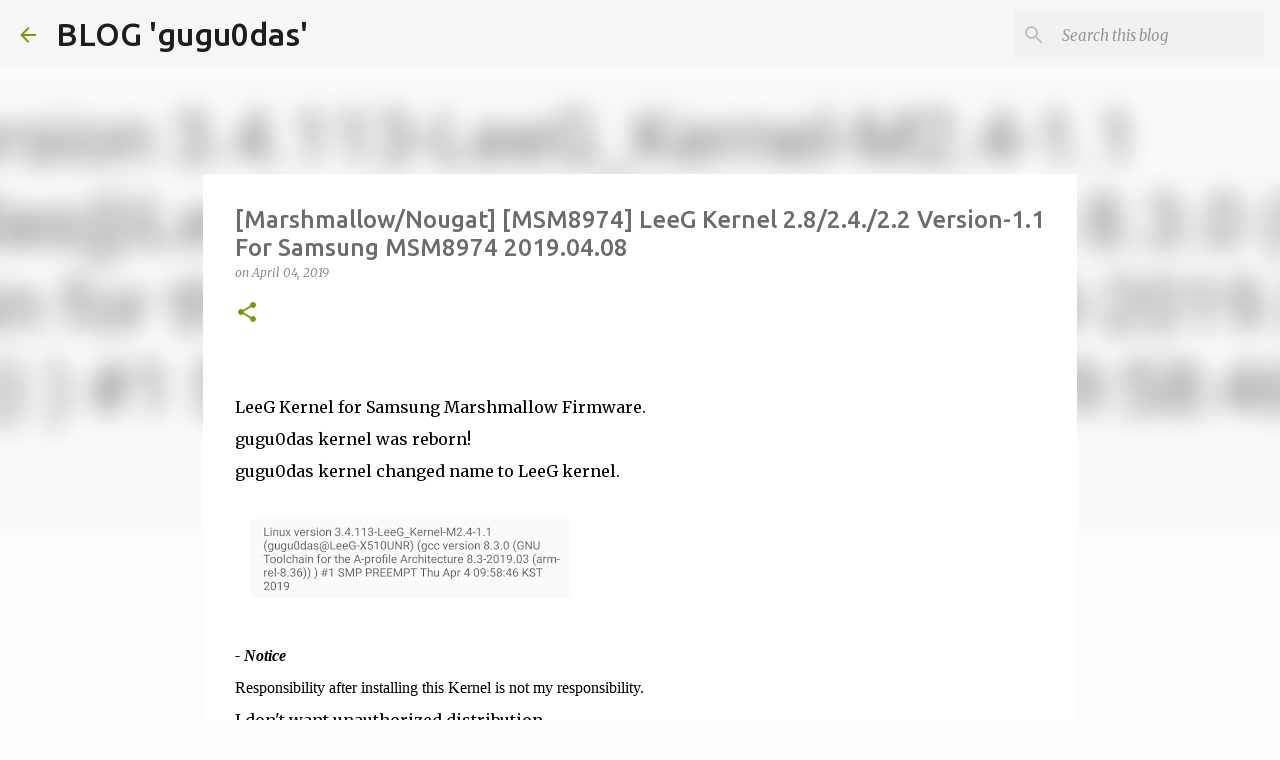

--- FILE ---
content_type: text/html; charset=UTF-8
request_url: https://gugu0das.blogspot.com/2016/12/lollipopmarshmallownougat.html?showComment=1500376927081
body_size: 40918
content:
<!DOCTYPE html>
<html dir='ltr' lang='en-GB'>
<head>
<meta content='width=device-width, initial-scale=1' name='viewport'/>
<title>[Marshmallow/Nougat] [MSM8974] LeeG Kernel 2.8/2.4./2.2 Version-1.1 For Samsung MSM8974 2019.04.08</title>
<meta content='text/html; charset=UTF-8' http-equiv='Content-Type'/>
<!-- Chrome, Firefox OS and Opera -->
<meta content='#fdfdfd' name='theme-color'/>
<!-- Windows Phone -->
<meta content='#fdfdfd' name='msapplication-navbutton-color'/>
<meta content='blogger' name='generator'/>
<link href='https://gugu0das.blogspot.com/favicon.ico' rel='icon' type='image/x-icon'/>
<link href='https://gugu0das.blogspot.com/2016/12/lollipopmarshmallownougat.html' rel='canonical'/>
<link rel="alternate" type="application/atom+xml" title="BLOG &#39;gugu0das&#39; - Atom" href="https://gugu0das.blogspot.com/feeds/posts/default" />
<link rel="alternate" type="application/rss+xml" title="BLOG &#39;gugu0das&#39; - RSS" href="https://gugu0das.blogspot.com/feeds/posts/default?alt=rss" />
<link rel="service.post" type="application/atom+xml" title="BLOG &#39;gugu0das&#39; - Atom" href="https://www.blogger.com/feeds/3799857331003013851/posts/default" />

<link rel="alternate" type="application/atom+xml" title="BLOG &#39;gugu0das&#39; - Atom" href="https://gugu0das.blogspot.com/feeds/7541495433828479652/comments/default" />
<!--Can't find substitution for tag [blog.ieCssRetrofitLinks]-->
<link href='https://blogger.googleusercontent.com/img/b/R29vZ2xl/AVvXsEgBLIRCknCvXnra12v1nBb0cgrDFZInxxEPZ6hOUvEDZqyXrPH_FN6784iHz8B3hvAC6TQff0dxg9BIt6ZDWQKRmYy90wS0B_nMB3Eh7hmKBP0NefMSLcDXjmpMrGlu_F6H8PnC4s4p7M8/s320/Screenshot_20190409-063356.jpg' rel='image_src'/>
<meta content='https://gugu0das.blogspot.com/2016/12/lollipopmarshmallownougat.html' property='og:url'/>
<meta content='[Marshmallow/Nougat] [MSM8974] LeeG Kernel 2.8/2.4./2.2 Version-1.1 For Samsung MSM8974 2019.04.08' property='og:title'/>
<meta content='This blog deals with the Android development.' property='og:description'/>
<meta content='https://blogger.googleusercontent.com/img/b/R29vZ2xl/AVvXsEgBLIRCknCvXnra12v1nBb0cgrDFZInxxEPZ6hOUvEDZqyXrPH_FN6784iHz8B3hvAC6TQff0dxg9BIt6ZDWQKRmYy90wS0B_nMB3Eh7hmKBP0NefMSLcDXjmpMrGlu_F6H8PnC4s4p7M8/w1200-h630-p-k-no-nu/Screenshot_20190409-063356.jpg' property='og:image'/>
<style type='text/css'>@font-face{font-family:'Allerta';font-style:normal;font-weight:400;font-display:swap;src:url(//fonts.gstatic.com/s/allerta/v19/TwMO-IAHRlkbx940YnYXSCiN9uc.woff2)format('woff2');unicode-range:U+0000-00FF,U+0131,U+0152-0153,U+02BB-02BC,U+02C6,U+02DA,U+02DC,U+0304,U+0308,U+0329,U+2000-206F,U+20AC,U+2122,U+2191,U+2193,U+2212,U+2215,U+FEFF,U+FFFD;}@font-face{font-family:'Merriweather';font-style:italic;font-weight:300;font-stretch:100%;font-display:swap;src:url(//fonts.gstatic.com/s/merriweather/v33/u-4c0qyriQwlOrhSvowK_l5-eTxCVx0ZbwLvKH2Gk9hLmp0v5yA-xXPqCzLvF-adrHOg7iDTFw.woff2)format('woff2');unicode-range:U+0460-052F,U+1C80-1C8A,U+20B4,U+2DE0-2DFF,U+A640-A69F,U+FE2E-FE2F;}@font-face{font-family:'Merriweather';font-style:italic;font-weight:300;font-stretch:100%;font-display:swap;src:url(//fonts.gstatic.com/s/merriweather/v33/u-4c0qyriQwlOrhSvowK_l5-eTxCVx0ZbwLvKH2Gk9hLmp0v5yA-xXPqCzLvF--drHOg7iDTFw.woff2)format('woff2');unicode-range:U+0301,U+0400-045F,U+0490-0491,U+04B0-04B1,U+2116;}@font-face{font-family:'Merriweather';font-style:italic;font-weight:300;font-stretch:100%;font-display:swap;src:url(//fonts.gstatic.com/s/merriweather/v33/u-4c0qyriQwlOrhSvowK_l5-eTxCVx0ZbwLvKH2Gk9hLmp0v5yA-xXPqCzLvF-SdrHOg7iDTFw.woff2)format('woff2');unicode-range:U+0102-0103,U+0110-0111,U+0128-0129,U+0168-0169,U+01A0-01A1,U+01AF-01B0,U+0300-0301,U+0303-0304,U+0308-0309,U+0323,U+0329,U+1EA0-1EF9,U+20AB;}@font-face{font-family:'Merriweather';font-style:italic;font-weight:300;font-stretch:100%;font-display:swap;src:url(//fonts.gstatic.com/s/merriweather/v33/u-4c0qyriQwlOrhSvowK_l5-eTxCVx0ZbwLvKH2Gk9hLmp0v5yA-xXPqCzLvF-WdrHOg7iDTFw.woff2)format('woff2');unicode-range:U+0100-02BA,U+02BD-02C5,U+02C7-02CC,U+02CE-02D7,U+02DD-02FF,U+0304,U+0308,U+0329,U+1D00-1DBF,U+1E00-1E9F,U+1EF2-1EFF,U+2020,U+20A0-20AB,U+20AD-20C0,U+2113,U+2C60-2C7F,U+A720-A7FF;}@font-face{font-family:'Merriweather';font-style:italic;font-weight:300;font-stretch:100%;font-display:swap;src:url(//fonts.gstatic.com/s/merriweather/v33/u-4c0qyriQwlOrhSvowK_l5-eTxCVx0ZbwLvKH2Gk9hLmp0v5yA-xXPqCzLvF-udrHOg7iA.woff2)format('woff2');unicode-range:U+0000-00FF,U+0131,U+0152-0153,U+02BB-02BC,U+02C6,U+02DA,U+02DC,U+0304,U+0308,U+0329,U+2000-206F,U+20AC,U+2122,U+2191,U+2193,U+2212,U+2215,U+FEFF,U+FFFD;}@font-face{font-family:'Merriweather';font-style:italic;font-weight:400;font-stretch:100%;font-display:swap;src:url(//fonts.gstatic.com/s/merriweather/v33/u-4c0qyriQwlOrhSvowK_l5-eTxCVx0ZbwLvKH2Gk9hLmp0v5yA-xXPqCzLvF-adrHOg7iDTFw.woff2)format('woff2');unicode-range:U+0460-052F,U+1C80-1C8A,U+20B4,U+2DE0-2DFF,U+A640-A69F,U+FE2E-FE2F;}@font-face{font-family:'Merriweather';font-style:italic;font-weight:400;font-stretch:100%;font-display:swap;src:url(//fonts.gstatic.com/s/merriweather/v33/u-4c0qyriQwlOrhSvowK_l5-eTxCVx0ZbwLvKH2Gk9hLmp0v5yA-xXPqCzLvF--drHOg7iDTFw.woff2)format('woff2');unicode-range:U+0301,U+0400-045F,U+0490-0491,U+04B0-04B1,U+2116;}@font-face{font-family:'Merriweather';font-style:italic;font-weight:400;font-stretch:100%;font-display:swap;src:url(//fonts.gstatic.com/s/merriweather/v33/u-4c0qyriQwlOrhSvowK_l5-eTxCVx0ZbwLvKH2Gk9hLmp0v5yA-xXPqCzLvF-SdrHOg7iDTFw.woff2)format('woff2');unicode-range:U+0102-0103,U+0110-0111,U+0128-0129,U+0168-0169,U+01A0-01A1,U+01AF-01B0,U+0300-0301,U+0303-0304,U+0308-0309,U+0323,U+0329,U+1EA0-1EF9,U+20AB;}@font-face{font-family:'Merriweather';font-style:italic;font-weight:400;font-stretch:100%;font-display:swap;src:url(//fonts.gstatic.com/s/merriweather/v33/u-4c0qyriQwlOrhSvowK_l5-eTxCVx0ZbwLvKH2Gk9hLmp0v5yA-xXPqCzLvF-WdrHOg7iDTFw.woff2)format('woff2');unicode-range:U+0100-02BA,U+02BD-02C5,U+02C7-02CC,U+02CE-02D7,U+02DD-02FF,U+0304,U+0308,U+0329,U+1D00-1DBF,U+1E00-1E9F,U+1EF2-1EFF,U+2020,U+20A0-20AB,U+20AD-20C0,U+2113,U+2C60-2C7F,U+A720-A7FF;}@font-face{font-family:'Merriweather';font-style:italic;font-weight:400;font-stretch:100%;font-display:swap;src:url(//fonts.gstatic.com/s/merriweather/v33/u-4c0qyriQwlOrhSvowK_l5-eTxCVx0ZbwLvKH2Gk9hLmp0v5yA-xXPqCzLvF-udrHOg7iA.woff2)format('woff2');unicode-range:U+0000-00FF,U+0131,U+0152-0153,U+02BB-02BC,U+02C6,U+02DA,U+02DC,U+0304,U+0308,U+0329,U+2000-206F,U+20AC,U+2122,U+2191,U+2193,U+2212,U+2215,U+FEFF,U+FFFD;}@font-face{font-family:'Merriweather';font-style:normal;font-weight:400;font-stretch:100%;font-display:swap;src:url(//fonts.gstatic.com/s/merriweather/v33/u-4D0qyriQwlOrhSvowK_l5UcA6zuSYEqOzpPe3HOZJ5eX1WtLaQwmYiScCmDxhtNOKl8yDr3icaGV31CPDaYKfFQn0.woff2)format('woff2');unicode-range:U+0460-052F,U+1C80-1C8A,U+20B4,U+2DE0-2DFF,U+A640-A69F,U+FE2E-FE2F;}@font-face{font-family:'Merriweather';font-style:normal;font-weight:400;font-stretch:100%;font-display:swap;src:url(//fonts.gstatic.com/s/merriweather/v33/u-4D0qyriQwlOrhSvowK_l5UcA6zuSYEqOzpPe3HOZJ5eX1WtLaQwmYiScCmDxhtNOKl8yDr3icaEF31CPDaYKfFQn0.woff2)format('woff2');unicode-range:U+0301,U+0400-045F,U+0490-0491,U+04B0-04B1,U+2116;}@font-face{font-family:'Merriweather';font-style:normal;font-weight:400;font-stretch:100%;font-display:swap;src:url(//fonts.gstatic.com/s/merriweather/v33/u-4D0qyriQwlOrhSvowK_l5UcA6zuSYEqOzpPe3HOZJ5eX1WtLaQwmYiScCmDxhtNOKl8yDr3icaG131CPDaYKfFQn0.woff2)format('woff2');unicode-range:U+0102-0103,U+0110-0111,U+0128-0129,U+0168-0169,U+01A0-01A1,U+01AF-01B0,U+0300-0301,U+0303-0304,U+0308-0309,U+0323,U+0329,U+1EA0-1EF9,U+20AB;}@font-face{font-family:'Merriweather';font-style:normal;font-weight:400;font-stretch:100%;font-display:swap;src:url(//fonts.gstatic.com/s/merriweather/v33/u-4D0qyriQwlOrhSvowK_l5UcA6zuSYEqOzpPe3HOZJ5eX1WtLaQwmYiScCmDxhtNOKl8yDr3icaGl31CPDaYKfFQn0.woff2)format('woff2');unicode-range:U+0100-02BA,U+02BD-02C5,U+02C7-02CC,U+02CE-02D7,U+02DD-02FF,U+0304,U+0308,U+0329,U+1D00-1DBF,U+1E00-1E9F,U+1EF2-1EFF,U+2020,U+20A0-20AB,U+20AD-20C0,U+2113,U+2C60-2C7F,U+A720-A7FF;}@font-face{font-family:'Merriweather';font-style:normal;font-weight:400;font-stretch:100%;font-display:swap;src:url(//fonts.gstatic.com/s/merriweather/v33/u-4D0qyriQwlOrhSvowK_l5UcA6zuSYEqOzpPe3HOZJ5eX1WtLaQwmYiScCmDxhtNOKl8yDr3icaFF31CPDaYKfF.woff2)format('woff2');unicode-range:U+0000-00FF,U+0131,U+0152-0153,U+02BB-02BC,U+02C6,U+02DA,U+02DC,U+0304,U+0308,U+0329,U+2000-206F,U+20AC,U+2122,U+2191,U+2193,U+2212,U+2215,U+FEFF,U+FFFD;}@font-face{font-family:'Ubuntu';font-style:normal;font-weight:400;font-display:swap;src:url(//fonts.gstatic.com/s/ubuntu/v21/4iCs6KVjbNBYlgoKcg72nU6AF7xm.woff2)format('woff2');unicode-range:U+0460-052F,U+1C80-1C8A,U+20B4,U+2DE0-2DFF,U+A640-A69F,U+FE2E-FE2F;}@font-face{font-family:'Ubuntu';font-style:normal;font-weight:400;font-display:swap;src:url(//fonts.gstatic.com/s/ubuntu/v21/4iCs6KVjbNBYlgoKew72nU6AF7xm.woff2)format('woff2');unicode-range:U+0301,U+0400-045F,U+0490-0491,U+04B0-04B1,U+2116;}@font-face{font-family:'Ubuntu';font-style:normal;font-weight:400;font-display:swap;src:url(//fonts.gstatic.com/s/ubuntu/v21/4iCs6KVjbNBYlgoKcw72nU6AF7xm.woff2)format('woff2');unicode-range:U+1F00-1FFF;}@font-face{font-family:'Ubuntu';font-style:normal;font-weight:400;font-display:swap;src:url(//fonts.gstatic.com/s/ubuntu/v21/4iCs6KVjbNBYlgoKfA72nU6AF7xm.woff2)format('woff2');unicode-range:U+0370-0377,U+037A-037F,U+0384-038A,U+038C,U+038E-03A1,U+03A3-03FF;}@font-face{font-family:'Ubuntu';font-style:normal;font-weight:400;font-display:swap;src:url(//fonts.gstatic.com/s/ubuntu/v21/4iCs6KVjbNBYlgoKcQ72nU6AF7xm.woff2)format('woff2');unicode-range:U+0100-02BA,U+02BD-02C5,U+02C7-02CC,U+02CE-02D7,U+02DD-02FF,U+0304,U+0308,U+0329,U+1D00-1DBF,U+1E00-1E9F,U+1EF2-1EFF,U+2020,U+20A0-20AB,U+20AD-20C0,U+2113,U+2C60-2C7F,U+A720-A7FF;}@font-face{font-family:'Ubuntu';font-style:normal;font-weight:400;font-display:swap;src:url(//fonts.gstatic.com/s/ubuntu/v21/4iCs6KVjbNBYlgoKfw72nU6AFw.woff2)format('woff2');unicode-range:U+0000-00FF,U+0131,U+0152-0153,U+02BB-02BC,U+02C6,U+02DA,U+02DC,U+0304,U+0308,U+0329,U+2000-206F,U+20AC,U+2122,U+2191,U+2193,U+2212,U+2215,U+FEFF,U+FFFD;}@font-face{font-family:'Ubuntu';font-style:normal;font-weight:500;font-display:swap;src:url(//fonts.gstatic.com/s/ubuntu/v21/4iCv6KVjbNBYlgoCjC3jvWyNPYZvg7UI.woff2)format('woff2');unicode-range:U+0460-052F,U+1C80-1C8A,U+20B4,U+2DE0-2DFF,U+A640-A69F,U+FE2E-FE2F;}@font-face{font-family:'Ubuntu';font-style:normal;font-weight:500;font-display:swap;src:url(//fonts.gstatic.com/s/ubuntu/v21/4iCv6KVjbNBYlgoCjC3jtGyNPYZvg7UI.woff2)format('woff2');unicode-range:U+0301,U+0400-045F,U+0490-0491,U+04B0-04B1,U+2116;}@font-face{font-family:'Ubuntu';font-style:normal;font-weight:500;font-display:swap;src:url(//fonts.gstatic.com/s/ubuntu/v21/4iCv6KVjbNBYlgoCjC3jvGyNPYZvg7UI.woff2)format('woff2');unicode-range:U+1F00-1FFF;}@font-face{font-family:'Ubuntu';font-style:normal;font-weight:500;font-display:swap;src:url(//fonts.gstatic.com/s/ubuntu/v21/4iCv6KVjbNBYlgoCjC3js2yNPYZvg7UI.woff2)format('woff2');unicode-range:U+0370-0377,U+037A-037F,U+0384-038A,U+038C,U+038E-03A1,U+03A3-03FF;}@font-face{font-family:'Ubuntu';font-style:normal;font-weight:500;font-display:swap;src:url(//fonts.gstatic.com/s/ubuntu/v21/4iCv6KVjbNBYlgoCjC3jvmyNPYZvg7UI.woff2)format('woff2');unicode-range:U+0100-02BA,U+02BD-02C5,U+02C7-02CC,U+02CE-02D7,U+02DD-02FF,U+0304,U+0308,U+0329,U+1D00-1DBF,U+1E00-1E9F,U+1EF2-1EFF,U+2020,U+20A0-20AB,U+20AD-20C0,U+2113,U+2C60-2C7F,U+A720-A7FF;}@font-face{font-family:'Ubuntu';font-style:normal;font-weight:500;font-display:swap;src:url(//fonts.gstatic.com/s/ubuntu/v21/4iCv6KVjbNBYlgoCjC3jsGyNPYZvgw.woff2)format('woff2');unicode-range:U+0000-00FF,U+0131,U+0152-0153,U+02BB-02BC,U+02C6,U+02DA,U+02DC,U+0304,U+0308,U+0329,U+2000-206F,U+20AC,U+2122,U+2191,U+2193,U+2212,U+2215,U+FEFF,U+FFFD;}@font-face{font-family:'Ubuntu';font-style:normal;font-weight:700;font-display:swap;src:url(//fonts.gstatic.com/s/ubuntu/v21/4iCv6KVjbNBYlgoCxCvjvWyNPYZvg7UI.woff2)format('woff2');unicode-range:U+0460-052F,U+1C80-1C8A,U+20B4,U+2DE0-2DFF,U+A640-A69F,U+FE2E-FE2F;}@font-face{font-family:'Ubuntu';font-style:normal;font-weight:700;font-display:swap;src:url(//fonts.gstatic.com/s/ubuntu/v21/4iCv6KVjbNBYlgoCxCvjtGyNPYZvg7UI.woff2)format('woff2');unicode-range:U+0301,U+0400-045F,U+0490-0491,U+04B0-04B1,U+2116;}@font-face{font-family:'Ubuntu';font-style:normal;font-weight:700;font-display:swap;src:url(//fonts.gstatic.com/s/ubuntu/v21/4iCv6KVjbNBYlgoCxCvjvGyNPYZvg7UI.woff2)format('woff2');unicode-range:U+1F00-1FFF;}@font-face{font-family:'Ubuntu';font-style:normal;font-weight:700;font-display:swap;src:url(//fonts.gstatic.com/s/ubuntu/v21/4iCv6KVjbNBYlgoCxCvjs2yNPYZvg7UI.woff2)format('woff2');unicode-range:U+0370-0377,U+037A-037F,U+0384-038A,U+038C,U+038E-03A1,U+03A3-03FF;}@font-face{font-family:'Ubuntu';font-style:normal;font-weight:700;font-display:swap;src:url(//fonts.gstatic.com/s/ubuntu/v21/4iCv6KVjbNBYlgoCxCvjvmyNPYZvg7UI.woff2)format('woff2');unicode-range:U+0100-02BA,U+02BD-02C5,U+02C7-02CC,U+02CE-02D7,U+02DD-02FF,U+0304,U+0308,U+0329,U+1D00-1DBF,U+1E00-1E9F,U+1EF2-1EFF,U+2020,U+20A0-20AB,U+20AD-20C0,U+2113,U+2C60-2C7F,U+A720-A7FF;}@font-face{font-family:'Ubuntu';font-style:normal;font-weight:700;font-display:swap;src:url(//fonts.gstatic.com/s/ubuntu/v21/4iCv6KVjbNBYlgoCxCvjsGyNPYZvgw.woff2)format('woff2');unicode-range:U+0000-00FF,U+0131,U+0152-0153,U+02BB-02BC,U+02C6,U+02DA,U+02DC,U+0304,U+0308,U+0329,U+2000-206F,U+20AC,U+2122,U+2191,U+2193,U+2212,U+2215,U+FEFF,U+FFFD;}</style>
<style id='page-skin-1' type='text/css'><!--
/*! normalize.css v8.0.0 | MIT License | github.com/necolas/normalize.css */html{line-height:1.15;-webkit-text-size-adjust:100%}body{margin:0}h1{font-size:2em;margin:.67em 0}hr{box-sizing:content-box;height:0;overflow:visible}pre{font-family:monospace,monospace;font-size:1em}a{background-color:transparent}abbr[title]{border-bottom:none;text-decoration:underline;text-decoration:underline dotted}b,strong{font-weight:bolder}code,kbd,samp{font-family:monospace,monospace;font-size:1em}small{font-size:80%}sub,sup{font-size:75%;line-height:0;position:relative;vertical-align:baseline}sub{bottom:-0.25em}sup{top:-0.5em}img{border-style:none}button,input,optgroup,select,textarea{font-family:inherit;font-size:100%;line-height:1.15;margin:0}button,input{overflow:visible}button,select{text-transform:none}button,[type="button"],[type="reset"],[type="submit"]{-webkit-appearance:button}button::-moz-focus-inner,[type="button"]::-moz-focus-inner,[type="reset"]::-moz-focus-inner,[type="submit"]::-moz-focus-inner{border-style:none;padding:0}button:-moz-focusring,[type="button"]:-moz-focusring,[type="reset"]:-moz-focusring,[type="submit"]:-moz-focusring{outline:1px dotted ButtonText}fieldset{padding:.35em .75em .625em}legend{box-sizing:border-box;color:inherit;display:table;max-width:100%;padding:0;white-space:normal}progress{vertical-align:baseline}textarea{overflow:auto}[type="checkbox"],[type="radio"]{box-sizing:border-box;padding:0}[type="number"]::-webkit-inner-spin-button,[type="number"]::-webkit-outer-spin-button{height:auto}[type="search"]{-webkit-appearance:textfield;outline-offset:-2px}[type="search"]::-webkit-search-decoration{-webkit-appearance:none}::-webkit-file-upload-button{-webkit-appearance:button;font:inherit}details{display:block}summary{display:list-item}template{display:none}[hidden]{display:none}
/*!************************************************
* Blogger Template Style
* Name: Emporio
**************************************************/
body{
word-wrap:break-word;
overflow-wrap:break-word;
word-break:break-word
}
.hidden{
display:none
}
.invisible{
visibility:hidden
}
.container:after,.float-container:after{
clear:both;
content:"";
display:table
}
.clearboth{
clear:both
}
#comments .comment .comment-actions,.subscribe-popup .FollowByEmail .follow-by-email-submit{
background:transparent;
border:0;
box-shadow:none;
color:#729c0a;
cursor:pointer;
font-size:14px;
font-weight:700;
outline:none;
text-decoration:none;
text-transform:uppercase;
width:auto
}
.dim-overlay{
height:100vh;
left:0;
position:fixed;
top:0;
width:100%
}
#sharing-dim-overlay{
background-color:transparent
}
input::-ms-clear{
display:none
}
.blogger-logo,.svg-icon-24.blogger-logo{
fill:#ff9800;
opacity:1
}
.skip-navigation{
background-color:#fff;
box-sizing:border-box;
color:#000;
display:block;
height:0;
left:0;
line-height:50px;
overflow:hidden;
padding-top:0;
position:fixed;
text-align:center;
top:0;
-webkit-transition:box-shadow .3s,height .3s,padding-top .3s;
transition:box-shadow .3s,height .3s,padding-top .3s;
width:100%;
z-index:900
}
.skip-navigation:focus{
box-shadow:0 4px 5px 0 rgba(0,0,0,.14),0 1px 10px 0 rgba(0,0,0,.12),0 2px 4px -1px rgba(0,0,0,.2);
height:50px
}
#main{
outline:none
}
.main-heading{
clip:rect(1px,1px,1px,1px);
border:0;
height:1px;
overflow:hidden;
padding:0;
position:absolute;
width:1px
}
.Attribution{
margin-top:1em;
text-align:center
}
.Attribution .blogger img,.Attribution .blogger svg{
vertical-align:bottom
}
.Attribution .blogger img{
margin-right:.5em
}
.Attribution div{
line-height:24px;
margin-top:.5em
}
.Attribution .copyright,.Attribution .image-attribution{
font-size:.7em;
margin-top:1.5em
}
.bg-photo{
background-attachment:scroll!important
}
body .CSS_LIGHTBOX{
z-index:900
}
.extendable .show-less,.extendable .show-more{
border-color:#729c0a;
color:#729c0a;
margin-top:8px
}
.extendable .show-less.hidden,.extendable .show-more.hidden,.inline-ad{
display:none
}
.inline-ad{
max-width:100%;
overflow:hidden
}
.adsbygoogle{
display:block
}
#cookieChoiceInfo{
bottom:0;
top:auto
}
iframe.b-hbp-video{
border:0
}
.post-body iframe{
max-width:100%
}
.post-body a[imageanchor="1"]{
display:inline-block
}
.byline{
margin-right:1em
}
.byline:last-child{
margin-right:0
}
.link-copied-dialog{
max-width:520px;
outline:0
}
.link-copied-dialog .modal-dialog-buttons{
margin-top:8px
}
.link-copied-dialog .goog-buttonset-default{
background:transparent;
border:0
}
.link-copied-dialog .goog-buttonset-default:focus{
outline:0
}
.paging-control-container{
margin-bottom:16px
}
.paging-control-container .paging-control{
display:inline-block
}
.paging-control-container .comment-range-text:after,.paging-control-container .paging-control{
color:#729c0a
}
.paging-control-container .comment-range-text,.paging-control-container .paging-control{
margin-right:8px
}
.paging-control-container .comment-range-text:after,.paging-control-container .paging-control:after{
padding-left:8px;
content:"\b7";
cursor:default;
pointer-events:none
}
.paging-control-container .comment-range-text:last-child:after,.paging-control-container .paging-control:last-child:after{
content:none
}
.byline.reactions iframe{
height:20px
}
.b-notification{
background-color:#fff;
border-bottom:1px solid #000;
box-sizing:border-box;
color:#000;
padding:16px 32px;
text-align:center
}
.b-notification.visible{
-webkit-transition:margin-top .3s cubic-bezier(.4,0,.2,1);
transition:margin-top .3s cubic-bezier(.4,0,.2,1)
}
.b-notification.invisible{
position:absolute
}
.b-notification-close{
position:absolute;
right:8px;
top:8px
}
.no-posts-message{
line-height:40px;
text-align:center
}
@media screen and (max-width:745px){
body.item-view .post-body a[imageanchor="1"][style*="float: left;"],body.item-view .post-body a[imageanchor="1"][style*="float: right;"]{
clear:none!important;
float:none!important
}
body.item-view .post-body a[imageanchor="1"] img{
display:block;
height:auto;
margin:0 auto
}
body.item-view .post-body>.separator:first-child>a[imageanchor="1"]:first-child{
margin-top:20px
}
.post-body a[imageanchor]{
display:block
}
body.item-view .post-body a[imageanchor="1"]{
margin-left:0!important;
margin-right:0!important
}
body.item-view .post-body a[imageanchor="1"]+a[imageanchor="1"]{
margin-top:16px
}
}
.item-control{
display:none
}
#comments{
border-top:1px dashed rgba(0,0,0,.54);
margin-top:20px;
padding:20px
}
#comments .comment-thread ol{
padding-left:0;
margin:0;
padding-left:0
}
#comments .comment .comment-replybox-single,#comments .comment-thread .comment-replies{
margin-left:60px
}
#comments .comment-thread .thread-count{
display:none
}
#comments .comment{
list-style-type:none;
padding:0 0 30px;
position:relative
}
#comments .comment .comment{
padding-bottom:8px
}
.comment .avatar-image-container{
position:absolute
}
.comment .avatar-image-container img{
border-radius:50%
}
.avatar-image-container svg,.comment .avatar-image-container .avatar-icon{
fill:#729c0a;
border:1px solid #729c0a;
border-radius:50%;
box-sizing:border-box;
height:35px;
margin:0;
padding:7px;
width:35px
}
.comment .comment-block{
margin-left:60px;
margin-top:10px;
padding-bottom:0
}
#comments .comment-author-header-wrapper{
margin-left:40px
}
#comments .comment .thread-expanded .comment-block{
padding-bottom:20px
}
#comments .comment .comment-header .user,#comments .comment .comment-header .user a{
color:#6c6c6c;
font-style:normal;
font-weight:700
}
#comments .comment .comment-actions{
bottom:0;
margin-bottom:15px;
position:absolute
}
#comments .comment .comment-actions>*{
margin-right:8px
}
#comments .comment .comment-header .datetime{
margin-left:8px;
bottom:0;
display:inline-block;
font-size:13px;
font-style:italic
}
#comments .comment .comment-footer .comment-timestamp a,#comments .comment .comment-header .datetime,#comments .comment .comment-header .datetime a{
color:rgba(108,108,108,.54)
}
#comments .comment .comment-content,.comment .comment-body{
margin-top:12px;
word-break:break-word
}
.comment-body{
margin-bottom:12px
}
#comments.embed[data-num-comments="0"]{
border:0;
margin-top:0;
padding-top:0
}
#comment-editor-src,#comments.embed[data-num-comments="0"] #comment-post-message,#comments.embed[data-num-comments="0"] div.comment-form>p,#comments.embed[data-num-comments="0"] p.comment-footer{
display:none
}
.comments .comments-content .loadmore.loaded{
max-height:0;
opacity:0;
overflow:hidden
}
.extendable .remaining-items{
height:0;
overflow:hidden;
-webkit-transition:height .3s cubic-bezier(.4,0,.2,1);
transition:height .3s cubic-bezier(.4,0,.2,1)
}
.extendable .remaining-items.expanded{
height:auto
}
.svg-icon-24,.svg-icon-24-button{
cursor:pointer;
height:24px;
min-width:24px;
width:24px
}
.touch-icon{
margin:-12px;
padding:12px
}
.touch-icon:active,.touch-icon:focus{
background-color:hsla(0,0%,60%,.4);
border-radius:50%
}
svg:not(:root).touch-icon{
overflow:visible
}
html[dir=rtl] .rtl-reversible-icon{
-webkit-transform:scaleX(-1);
transform:scaleX(-1)
}
.svg-icon-24-button,.touch-icon-button{
background:transparent;
border:0;
margin:0;
outline:none;
padding:0
}
.touch-icon-button .touch-icon:active,.touch-icon-button .touch-icon:focus{
background-color:transparent
}
.touch-icon-button:active .touch-icon,.touch-icon-button:focus .touch-icon{
background-color:hsla(0,0%,60%,.4);
border-radius:50%
}
.Profile .default-avatar-wrapper .avatar-icon{
fill:#729c0a;
border:1px solid #729c0a;
border-radius:50%;
box-sizing:border-box;
margin:0
}
.Profile .individual .default-avatar-wrapper .avatar-icon{
padding:25px
}
.Profile .individual .avatar-icon,.Profile .individual .profile-img{
height:90px;
width:90px
}
.Profile .team .default-avatar-wrapper .avatar-icon{
padding:8px
}
.Profile .team .avatar-icon,.Profile .team .default-avatar-wrapper,.Profile .team .profile-img{
height:40px;
width:40px
}
.snippet-container{
margin:0;
overflow:hidden;
position:relative
}
.snippet-fade{
right:0;
bottom:0;
box-sizing:border-box;
position:absolute;
width:96px
}
.snippet-fade:after{
content:"\2026";
float:right
}
.centered-top-container.sticky{
left:0;
position:fixed;
right:0;
top:0;
-webkit-transition-duration:.2s;
transition-duration:.2s;
-webkit-transition-property:opacity,-webkit-transform;
transition-property:opacity,-webkit-transform;
transition-property:transform,opacity;
transition-property:transform,opacity,-webkit-transform;
-webkit-transition-timing-function:cubic-bezier(.4,0,.2,1);
transition-timing-function:cubic-bezier(.4,0,.2,1);
width:auto;
z-index:8
}
.centered-top-placeholder{
display:none
}
.collapsed-header .centered-top-placeholder{
display:block
}
.centered-top-container .Header .replaced h1,.centered-top-placeholder .Header .replaced h1{
display:none
}
.centered-top-container.sticky .Header .replaced h1{
display:block
}
.centered-top-container.sticky .Header .header-widget{
background:none
}
.centered-top-container.sticky .Header .header-image-wrapper{
display:none
}
.centered-top-container img,.centered-top-placeholder img{
max-width:100%
}
.collapsible{
-webkit-transition:height .3s cubic-bezier(.4,0,.2,1);
transition:height .3s cubic-bezier(.4,0,.2,1)
}
.collapsible,.collapsible>summary{
display:block;
overflow:hidden
}
.collapsible>:not(summary){
display:none
}
.collapsible[open]>:not(summary){
display:block
}
.collapsible:focus,.collapsible>summary:focus{
outline:none
}
.collapsible>summary{
cursor:pointer;
display:block;
padding:0
}
.collapsible:focus>summary,.collapsible>summary:focus{
background-color:transparent
}
.collapsible>summary::-webkit-details-marker{
display:none
}
.collapsible-title{
-webkit-box-align:center;
align-items:center;
display:-webkit-box;
display:flex
}
.collapsible-title .title{
-webkit-box-flex:1;
-webkit-box-ordinal-group:1;
flex:1 1 auto;
order:0;
overflow:hidden;
text-overflow:ellipsis;
white-space:nowrap
}
.collapsible-title .chevron-down,.collapsible[open] .collapsible-title .chevron-up{
display:block
}
.collapsible-title .chevron-up,.collapsible[open] .collapsible-title .chevron-down{
display:none
}
.flat-button{
border-radius:2px;
font-weight:700;
margin:-8px;
padding:8px;
text-transform:uppercase
}
.flat-button,.flat-icon-button{
cursor:pointer;
display:inline-block
}
.flat-icon-button{
background:transparent;
border:0;
box-sizing:content-box;
line-height:0;
margin:-12px;
outline:none;
padding:12px
}
.flat-icon-button,.flat-icon-button .splash-wrapper{
border-radius:50%
}
.flat-icon-button .splash.animate{
-webkit-animation-duration:.3s;
animation-duration:.3s
}
body#layout .bg-photo,body#layout .bg-photo-overlay{
display:none
}
body#layout .centered{
max-width:954px
}
body#layout .navigation{
display:none
}
body#layout .sidebar-container{
display:inline-block;
width:40%
}
body#layout .hamburger-menu,body#layout .search{
display:none
}
.overflowable-container{
max-height:44px;
overflow:hidden;
position:relative
}
.overflow-button{
cursor:pointer
}
#overflowable-dim-overlay{
background:transparent
}
.overflow-popup{
background-color:#ffffff;
box-shadow:0 2px 2px 0 rgba(0,0,0,.14),0 3px 1px -2px rgba(0,0,0,.2),0 1px 5px 0 rgba(0,0,0,.12);
left:0;
max-width:calc(100% - 32px);
position:absolute;
top:0;
visibility:hidden;
z-index:101
}
.overflow-popup ul{
list-style:none
}
.overflow-popup .tabs li,.overflow-popup li{
display:block;
height:auto
}
.overflow-popup .tabs li{
padding-left:0;
padding-right:0
}
.overflow-button.hidden,.overflow-popup .tabs li.hidden,.overflow-popup li.hidden,.widget.Sharing .sharing-button{
display:none
}
.widget.Sharing .sharing-buttons li{
padding:0
}
.widget.Sharing .sharing-buttons li span{
display:none
}
.post-share-buttons{
position:relative
}
.sharing-open.touch-icon-button:active .touch-icon,.sharing-open.touch-icon-button:focus .touch-icon{
background-color:transparent
}
.share-buttons{
background-color:#ffffff;
border-radius:2px;
box-shadow:0 2px 2px 0 rgba(0,0,0,.14),0 3px 1px -2px rgba(0,0,0,.2),0 1px 5px 0 rgba(0,0,0,.12);
color:#000000;
list-style:none;
margin:0;
min-width:200px;
padding:8px 0;
position:absolute;
top:-11px;
z-index:101
}
.share-buttons.hidden{
display:none
}
.sharing-button{
background:transparent;
border:0;
cursor:pointer;
margin:0;
outline:none;
padding:0
}
.share-buttons li{
height:48px;
margin:0
}
.share-buttons li:last-child{
margin-bottom:0
}
.share-buttons li .sharing-platform-button{
box-sizing:border-box;
cursor:pointer;
display:block;
height:100%;
margin-bottom:0;
padding:0 16px;
position:relative;
width:100%
}
.share-buttons li .sharing-platform-button:focus,.share-buttons li .sharing-platform-button:hover{
background-color:hsla(0,0%,50%,.1);
outline:none
}
.share-buttons li svg[class*=" sharing-"],.share-buttons li svg[class^=sharing-]{
position:absolute;
top:10px
}
.share-buttons li span.sharing-platform-button{
position:relative;
top:0
}
.share-buttons li .platform-sharing-text{
margin-left:56px;
display:block;
font-size:16px;
line-height:48px;
white-space:nowrap
}
.sidebar-container{
-webkit-overflow-scrolling:touch;
background-color:#f6f6f6;
max-width:300px;
overflow-y:auto;
-webkit-transition-duration:.3s;
transition-duration:.3s;
-webkit-transition-property:-webkit-transform;
transition-property:-webkit-transform;
transition-property:transform;
transition-property:transform,-webkit-transform;
-webkit-transition-timing-function:cubic-bezier(0,0,.2,1);
transition-timing-function:cubic-bezier(0,0,.2,1);
width:300px;
z-index:101
}
.sidebar-container .navigation{
line-height:0;
padding:16px
}
.sidebar-container .sidebar-back{
cursor:pointer
}
.sidebar-container .widget{
background:none;
margin:0 16px;
padding:16px 0
}
.sidebar-container .widget .title{
color:#000000;
margin:0
}
.sidebar-container .widget ul{
list-style:none;
margin:0;
padding:0
}
.sidebar-container .widget ul ul{
margin-left:1em
}
.sidebar-container .widget li{
font-size:16px;
line-height:normal
}
.sidebar-container .widget+.widget{
border-top:1px solid rgba(107, 107, 107, 0.12)
}
.BlogArchive li{
margin:16px 0
}
.BlogArchive li:last-child{
margin-bottom:0
}
.Label li a{
display:inline-block
}
.BlogArchive .post-count,.Label .label-count{
margin-left:.25em;
float:right
}
.BlogArchive .post-count:before,.Label .label-count:before{
content:"("
}
.BlogArchive .post-count:after,.Label .label-count:after{
content:")"
}
.widget.Translate .skiptranslate>div{
display:block!important
}
.widget.Profile .profile-link{
display:-webkit-box;
display:flex
}
.widget.Profile .team-member .default-avatar-wrapper,.widget.Profile .team-member .profile-img{
-webkit-box-flex:0;
margin-right:1em;
flex:0 0 auto
}
.widget.Profile .individual .profile-link{
-webkit-box-orient:vertical;
-webkit-box-direction:normal;
flex-direction:column
}
.widget.Profile .team .profile-link .profile-name{
-webkit-box-flex:1;
align-self:center;
display:block;
flex:1 1 auto
}
.dim-overlay{
background-color:rgba(0,0,0,.54)
}
body.sidebar-visible{
overflow-y:hidden
}
@media screen and (max-width:715px){
.sidebar-container{
bottom:0;
left:auto;
position:fixed;
right:0;
top:0
}
.sidebar-container.sidebar-invisible{
-webkit-transform:translateX(100%);
transform:translateX(100%);
-webkit-transition-timing-function:cubic-bezier(.4,0,.6,1);
transition-timing-function:cubic-bezier(.4,0,.6,1)
}
}
.dialog{
background:#ffffff;
box-shadow:0 2px 2px 0 rgba(0,0,0,.14),0 3px 1px -2px rgba(0,0,0,.2),0 1px 5px 0 rgba(0,0,0,.12);
box-sizing:border-box;
color:#000000;
padding:30px;
position:fixed;
text-align:center;
width:calc(100% - 24px);
z-index:101
}
.dialog input[type=email],.dialog input[type=text]{
background-color:transparent;
border:0;
border-bottom:1px solid rgba(0,0,0,.12);
color:#000000;
display:block;
font-family:Ubuntu, sans-serif;
font-size:16px;
line-height:24px;
margin:auto;
outline:none;
padding-bottom:7px;
text-align:center;
width:100%
}
.dialog input[type=email]::-webkit-input-placeholder,.dialog input[type=text]::-webkit-input-placeholder{
color:rgba(0,0,0,.5)
}
.dialog input[type=email]::-moz-placeholder,.dialog input[type=text]::-moz-placeholder{
color:rgba(0,0,0,.5)
}
.dialog input[type=email]:-ms-input-placeholder,.dialog input[type=text]:-ms-input-placeholder{
color:rgba(0,0,0,.5)
}
.dialog input[type=email]::-ms-input-placeholder,.dialog input[type=text]::-ms-input-placeholder{
color:rgba(0,0,0,.5)
}
.dialog input[type=email]::placeholder,.dialog input[type=text]::placeholder{
color:rgba(0,0,0,.5)
}
.dialog input[type=email]:focus,.dialog input[type=text]:focus{
border-bottom:2px solid #729c0a;
padding-bottom:6px
}
.dialog input.no-cursor{
color:transparent;
text-shadow:0 0 0 #000000
}
.dialog input.no-cursor:focus{
outline:none
}
.dialog input[type=submit]{
font-family:Ubuntu, sans-serif
}
.dialog .goog-buttonset-default{
color:#729c0a
}
.loading-spinner-large{
-webkit-animation:mspin-rotate 1568.63ms linear infinite;
animation:mspin-rotate 1568.63ms linear infinite;
height:48px;
overflow:hidden;
position:absolute;
width:48px;
z-index:200
}
.loading-spinner-large>div{
-webkit-animation:mspin-revrot 5332ms steps(4) infinite;
animation:mspin-revrot 5332ms steps(4) infinite
}
.loading-spinner-large>div>div{
-webkit-animation:mspin-singlecolor-large-film 1333ms steps(81) infinite;
animation:mspin-singlecolor-large-film 1333ms steps(81) infinite;
background-size:100%;
height:48px;
width:3888px
}
.mspin-black-large>div>div,.mspin-grey_54-large>div>div{
background-image:url(https://www.blogblog.com/indie/mspin_black_large.svg)
}
.mspin-white-large>div>div{
background-image:url(https://www.blogblog.com/indie/mspin_white_large.svg)
}
.mspin-grey_54-large{
opacity:.54
}
@-webkit-keyframes mspin-singlecolor-large-film{
0%{
-webkit-transform:translateX(0);
transform:translateX(0)
}
to{
-webkit-transform:translateX(-3888px);
transform:translateX(-3888px)
}
}
@keyframes mspin-singlecolor-large-film{
0%{
-webkit-transform:translateX(0);
transform:translateX(0)
}
to{
-webkit-transform:translateX(-3888px);
transform:translateX(-3888px)
}
}
@-webkit-keyframes mspin-rotate{
0%{
-webkit-transform:rotate(0deg);
transform:rotate(0deg)
}
to{
-webkit-transform:rotate(1turn);
transform:rotate(1turn)
}
}
@keyframes mspin-rotate{
0%{
-webkit-transform:rotate(0deg);
transform:rotate(0deg)
}
to{
-webkit-transform:rotate(1turn);
transform:rotate(1turn)
}
}
@-webkit-keyframes mspin-revrot{
0%{
-webkit-transform:rotate(0deg);
transform:rotate(0deg)
}
to{
-webkit-transform:rotate(-1turn);
transform:rotate(-1turn)
}
}
@keyframes mspin-revrot{
0%{
-webkit-transform:rotate(0deg);
transform:rotate(0deg)
}
to{
-webkit-transform:rotate(-1turn);
transform:rotate(-1turn)
}
}
.subscribe-popup{
max-width:364px
}
.subscribe-popup h3{
color:#6c6c6c;
font-size:1.8em;
margin-top:0
}
.subscribe-popup .FollowByEmail h3{
display:none
}
.subscribe-popup .FollowByEmail .follow-by-email-submit{
color:#729c0a;
display:inline-block;
margin:24px auto 0;
white-space:normal;
width:auto
}
.subscribe-popup .FollowByEmail .follow-by-email-submit:disabled{
cursor:default;
opacity:.3
}
@media (max-width:800px){
.blog-name div.widget.Subscribe{
margin-bottom:16px
}
body.item-view .blog-name div.widget.Subscribe{
margin:8px auto 16px;
width:100%
}
}
.sidebar-container .svg-icon-24{
fill:#729c0a
}
.centered-top .svg-icon-24{
fill:#729c0a
}
.centered-bottom .svg-icon-24.touch-icon,.centered-bottom a .svg-icon-24,.centered-bottom button .svg-icon-24{
fill:#729c0a
}
.post-wrapper .svg-icon-24.touch-icon,.post-wrapper a .svg-icon-24,.post-wrapper button .svg-icon-24{
fill:#729c0a
}
.centered-bottom .share-buttons .svg-icon-24,.share-buttons .svg-icon-24{
fill:#729c0a
}
.svg-icon-24.hamburger-menu{
fill:#729c0a
}
body#layout .page_body{
padding:0;
position:relative;
top:0
}
body#layout .page{
display:inline-block;
left:inherit;
position:relative;
vertical-align:top;
width:540px
}
body{
background:#f7f7f7 none no-repeat scroll center center;
background-color:#fdfdfd;
background-size:cover;
font:400 16px Ubuntu, sans-serif;
margin:0;
min-height:100vh
}
body,h3,h3.title{
color:#000000
}
.post-wrapper .post-title,.post-wrapper .post-title a,.post-wrapper .post-title a:hover,.post-wrapper .post-title a:visited{
color:#6c6c6c
}
a{
color:#729c0a;
text-decoration:none
}
a:visited{
color:#729c0a
}
a:hover{
color:#729c0a
}
blockquote{
color:#737373;
font:400 16px Ubuntu, sans-serif;
font-size:x-large;
font-style:italic;
font-weight:300;
text-align:center
}
.dim-overlay{
z-index:100
}
.page{
-webkit-box-orient:vertical;
-webkit-box-direction:normal;
box-sizing:border-box;
display:-webkit-box;
display:flex;
flex-direction:column;
min-height:100vh;
padding-bottom:1em
}
.page>*{
-webkit-box-flex:0;
flex:0 0 auto
}
.page>#footer{
margin-top:auto
}
.bg-photo-container{
overflow:hidden
}
.bg-photo-container,.bg-photo-container .bg-photo{
height:464px;
width:100%
}
.bg-photo-container .bg-photo{
background-position:50%;
background-size:cover;
z-index:-1
}
.centered{
margin:0 auto;
position:relative;
width:1547px
}
.centered .main,.centered .main-container{
float:left
}
.centered .main{
padding-bottom:1em
}
.centered .centered-bottom:after{
clear:both;
content:"";
display:table
}
@media (min-width:1691px){
.page_body.has-vertical-ads .centered{
width:1690px
}
}
@media (min-width:1275px) and (max-width:1547px){
.centered{
width:1131px
}
}
@media (min-width:1275px) and (max-width:1690px){
.page_body.has-vertical-ads .centered{
width:1274px
}
}
@media (max-width:1274px){
.centered{
width:715px
}
}
@media (max-width:715px){
.centered{
max-width:600px;
width:100%
}
}
.feed-view .post-wrapper.hero,.main,.main-container,.post-filter-message,.top-nav .section{
width:1232px
}
@media (min-width:1275px) and (max-width:1547px){
.feed-view .post-wrapper.hero,.main,.main-container,.post-filter-message,.top-nav .section{
width:816px
}
}
@media (min-width:1275px) and (max-width:1690px){
.feed-view .page_body.has-vertical-ads .post-wrapper.hero,.page_body.has-vertical-ads .feed-view .post-wrapper.hero,.page_body.has-vertical-ads .main,.page_body.has-vertical-ads .main-container,.page_body.has-vertical-ads .post-filter-message,.page_body.has-vertical-ads .top-nav .section{
width:816px
}
}
@media (max-width:1274px){
.feed-view .post-wrapper.hero,.main,.main-container,.post-filter-message,.top-nav .section{
width:auto
}
}
.widget .title{
font-size:18px;
line-height:28px;
margin:18px 0
}
.extendable .show-less,.extendable .show-more{
color:#729c0a;
cursor:pointer;
font:500 12px Ubuntu, sans-serif;
margin:0 -16px;
padding:16px;
text-transform:uppercase
}
.widget.Profile{
font:400 16px Ubuntu, sans-serif
}
.sidebar-container .widget.Profile{
padding:16px
}
.widget.Profile h2{
display:none
}
.widget.Profile .title{
margin:16px 32px
}
.widget.Profile .profile-img{
border-radius:50%
}
.widget.Profile .individual{
display:-webkit-box;
display:flex
}
.widget.Profile .individual .profile-info{
margin-left:16px;
align-self:center
}
.widget.Profile .profile-datablock{
margin-bottom:.75em;
margin-top:0
}
.widget.Profile .profile-link{
background-image:none!important;
font-family:inherit;
max-width:100%;
overflow:hidden
}
.widget.Profile .individual .profile-link{
display:block;
margin:0 -10px;
padding:0 10px
}
.widget.Profile .individual .profile-data a.profile-link.g-profile,.widget.Profile .team a.profile-link.g-profile .profile-name{
color:#000000;
font:500 16px Ubuntu, sans-serif;
margin-bottom:.75em
}
.widget.Profile .individual .profile-data a.profile-link.g-profile{
line-height:1.25
}
.widget.Profile .individual>a:first-child{
flex-shrink:0
}
.widget.Profile dd{
margin:0
}
.widget.Profile ul{
list-style:none;
padding:0
}
.widget.Profile ul li{
margin:10px 0 30px
}
.widget.Profile .team .extendable,.widget.Profile .team .extendable .first-items,.widget.Profile .team .extendable .remaining-items{
margin:0;
max-width:100%;
padding:0
}
.widget.Profile .team-member .profile-name-container{
-webkit-box-flex:0;
flex:0 1 auto
}
.widget.Profile .team .extendable .show-less,.widget.Profile .team .extendable .show-more{
left:56px;
position:relative
}
#comments a,.post-wrapper a{
color:#729c0a
}
div.widget.Blog .blog-posts .post-outer{
border:0
}
div.widget.Blog .post-outer{
padding-bottom:0
}
.post .thumb{
float:left;
height:20%;
width:20%
}
.no-posts-message,.status-msg-body{
margin:10px 0
}
.blog-pager{
text-align:center
}
.post-title{
margin:0
}
.post-title,.post-title a{
font:500 24px Ubuntu, sans-serif
}
.post-body{
display:block;
font:400 16px Merriweather, Georgia, serif;
line-height:32px;
margin:0
}
.post-body,.post-snippet{
color:#000000
}
.post-snippet{
font:400 14px Merriweather, Georgia, serif;
line-height:24px;
margin:8px 0;
max-height:72px
}
.post-snippet .snippet-fade{
background:-webkit-linear-gradient(left,#ffffff 0,#ffffff 20%,rgba(255, 255, 255, 0) 100%);
background:linear-gradient(to left,#ffffff 0,#ffffff 20%,rgba(255, 255, 255, 0) 100%);
bottom:0;
color:#000000;
position:absolute
}
.post-body img{
height:inherit;
max-width:100%
}
.byline,.byline.post-author a,.byline.post-timestamp a{
color:#8d8d8d;
font:italic 400 12px Merriweather, Georgia, serif
}
.byline.post-author{
text-transform:lowercase
}
.byline.post-author a{
text-transform:none
}
.item-byline .byline,.post-header .byline{
margin-right:0
}
.post-share-buttons .share-buttons{
background:#ffffff;
color:#000000;
font:400 14px Ubuntu, sans-serif
}
.tr-caption{
color:#737373;
font:400 16px Ubuntu, sans-serif;
font-size:1.1em;
font-style:italic
}
.post-filter-message{
background-color:#729c0a;
box-sizing:border-box;
color:#ffffff;
display:-webkit-box;
display:flex;
font:italic 400 18px Merriweather, Georgia, serif;
margin-bottom:16px;
margin-top:32px;
padding:12px 16px
}
.post-filter-message>div:first-child{
-webkit-box-flex:1;
flex:1 0 auto
}
.post-filter-message a{
padding-left:30px;
color:#729c0a;
color:#ffffff;
cursor:pointer;
font:500 12px Ubuntu, sans-serif;
text-transform:uppercase;
white-space:nowrap
}
.post-filter-message .search-label,.post-filter-message .search-query{
font-style:italic;
quotes:"\201c" "\201d" "\2018" "\2019"
}
.post-filter-message .search-label:before,.post-filter-message .search-query:before{
content:open-quote
}
.post-filter-message .search-label:after,.post-filter-message .search-query:after{
content:close-quote
}
#blog-pager{
margin-bottom:1em;
margin-top:2em
}
#blog-pager a{
color:#729c0a;
cursor:pointer;
font:500 12px Ubuntu, sans-serif;
text-transform:uppercase
}
.Label{
overflow-x:hidden
}
.Label ul{
list-style:none;
padding:0
}
.Label li{
display:inline-block;
max-width:100%;
overflow:hidden;
text-overflow:ellipsis;
white-space:nowrap
}
.Label .first-ten{
margin-top:16px
}
.Label .show-all{
border-color:#729c0a;
color:#729c0a;
cursor:pointer;
font-style:normal;
margin-top:8px;
text-transform:uppercase
}
.Label .show-all,.Label .show-all.hidden{
display:inline-block
}
.Label li a,.Label span.label-size,.byline.post-labels a{
background-color:rgba(114,156,10,.1);
border-radius:2px;
color:#729c0a;
cursor:pointer;
display:inline-block;
font:500 10.5px Ubuntu, sans-serif;
line-height:1.5;
margin:4px 4px 4px 0;
padding:4px 8px;
text-transform:uppercase;
vertical-align:middle
}
body.item-view .byline.post-labels a{
background-color:rgba(114,156,10,.1);
color:#729c0a
}
.FeaturedPost .item-thumbnail img{
max-width:100%
}
.sidebar-container .FeaturedPost .post-title a{
color:#729c0a;
font:normal bold 14px Allerta
}
body.item-view .PopularPosts{
display:inline-block;
overflow-y:auto;
vertical-align:top;
width:280px
}
.PopularPosts h3.title{
font:500 16px Ubuntu, sans-serif
}
.PopularPosts .post-title{
margin:0 0 16px
}
.PopularPosts .post-title a{
color:#729c0a;
font:normal bold 14px Allerta;
line-height:24px
}
.PopularPosts .item-thumbnail{
clear:both;
height:152px;
overflow-y:hidden;
width:100%
}
.PopularPosts .item-thumbnail img{
padding:0;
width:100%
}
.PopularPosts .popular-posts-snippet{
color:#7a7a7a;
font:normal normal 14px Allerta;
line-height:24px;
max-height:calc(24px * 4);
overflow:hidden
}
.PopularPosts .popular-posts-snippet .snippet-fade{
color:#7a7a7a
}
.PopularPosts .post{
margin:30px 0;
position:relative
}
.PopularPosts .post+.post{
padding-top:1em
}
.popular-posts-snippet .snippet-fade{
right:0;
background:-webkit-linear-gradient(left,#f6f6f6 0,#f6f6f6 20%,rgba(246, 246, 246, 0) 100%);
background:linear-gradient(to left,#f6f6f6 0,#f6f6f6 20%,rgba(246, 246, 246, 0) 100%);
height:24px;
line-height:24px;
position:absolute;
top:calc(24px * 3);
width:96px
}
.Attribution{
color:#000000
}
.Attribution a,.Attribution a:hover,.Attribution a:visited{
color:#729c0a
}
.Attribution svg{
fill:#8d8d8d
}
.inline-ad{
margin-bottom:16px
}
.item-view .inline-ad{
display:block
}
.vertical-ad-container{
margin-left:15px;
float:left;
min-height:1px;
width:128px
}
.item-view .vertical-ad-container{
margin-top:30px
}
.inline-ad-placeholder,.vertical-ad-placeholder{
background:#ffffff;
border:1px solid #000;
opacity:.9;
text-align:center;
vertical-align:middle
}
.inline-ad-placeholder span,.vertical-ad-placeholder span{
color:#6c6c6c;
display:block;
font-weight:700;
margin-top:290px;
text-transform:uppercase
}
.vertical-ad-placeholder{
height:600px
}
.vertical-ad-placeholder span{
margin-top:290px;
padding:0 40px
}
.inline-ad-placeholder{
height:90px
}
.inline-ad-placeholder span{
margin-top:35px
}
.centered-top-container.sticky,.sticky .centered-top{
background-color:#f6f6f6
}
.centered-top{
-webkit-box-align:start;
align-items:flex-start;
display:-webkit-box;
display:flex;
flex-wrap:wrap;
margin:0 auto;
max-width:1547px;
padding-top:40px
}
.page_body.has-vertical-ads .centered-top{
max-width:1690px
}
.centered-top .blog-name,.centered-top .hamburger-section,.centered-top .search{
margin-left:16px
}
.centered-top .return_link{
-webkit-box-flex:0;
-webkit-box-ordinal-group:1;
flex:0 0 auto;
height:24px;
order:0;
width:24px
}
.centered-top .blog-name{
-webkit-box-flex:1;
-webkit-box-ordinal-group:2;
flex:1 1 0;
order:1
}
.centered-top .search{
-webkit-box-flex:0;
-webkit-box-ordinal-group:3;
flex:0 0 auto;
order:2
}
.centered-top .hamburger-section{
-webkit-box-flex:0;
-webkit-box-ordinal-group:4;
display:none;
flex:0 0 auto;
order:3
}
.centered-top .subscribe-section-container{
-webkit-box-flex:1;
-webkit-box-ordinal-group:5;
flex:1 0 100%;
order:4
}
.centered-top .top-nav{
-webkit-box-flex:1;
-webkit-box-ordinal-group:6;
flex:1 0 100%;
margin-top:32px;
order:5
}
.sticky .centered-top{
-webkit-box-align:center;
align-items:center;
box-sizing:border-box;
flex-wrap:nowrap;
padding:0 16px
}
.sticky .centered-top .blog-name{
-webkit-box-flex:0;
flex:0 1 auto;
max-width:none;
min-width:0
}
.sticky .centered-top .subscribe-section-container{
border-left:1px solid rgba(107, 107, 107, 0.30);
-webkit-box-flex:1;
-webkit-box-ordinal-group:3;
flex:1 0 auto;
margin:0 16px;
order:2
}
.sticky .centered-top .search{
-webkit-box-flex:1;
-webkit-box-ordinal-group:4;
flex:1 0 auto;
order:3
}
.sticky .centered-top .hamburger-section{
-webkit-box-ordinal-group:5;
order:4
}
.sticky .centered-top .top-nav{
display:none
}
.search{
position:relative;
width:250px
}
.search,.search .search-expand,.search .section{
height:48px
}
.search .search-expand{
margin-left:auto;
background:transparent;
border:0;
display:none;
margin:0;
outline:none;
padding:0
}
.search .search-expand-text{
display:none
}
.search .search-expand .svg-icon-24,.search .search-submit-container .svg-icon-24{
fill:rgba(107, 107, 107, 0.38);
-webkit-transition:fill .3s cubic-bezier(.4,0,.2,1);
transition:fill .3s cubic-bezier(.4,0,.2,1)
}
.search h3{
display:none
}
.search .section{
right:0;
box-sizing:border-box;
line-height:24px;
overflow-x:hidden;
position:absolute;
top:0;
-webkit-transition-duration:.3s;
transition-duration:.3s;
-webkit-transition-property:background-color,width;
transition-property:background-color,width;
-webkit-transition-timing-function:cubic-bezier(.4,0,.2,1);
transition-timing-function:cubic-bezier(.4,0,.2,1);
width:250px;
z-index:8
}
.search .section,.search.focused .section{
background-color:rgba(107, 107, 107, 0.03)
}
.search form{
display:-webkit-box;
display:flex
}
.search form .search-submit-container{
-webkit-box-align:center;
-webkit-box-flex:0;
-webkit-box-ordinal-group:1;
align-items:center;
display:-webkit-box;
display:flex;
flex:0 0 auto;
height:48px;
order:0
}
.search form .search-input{
-webkit-box-flex:1;
-webkit-box-ordinal-group:2;
flex:1 1 auto;
order:1
}
.search form .search-input input{
box-sizing:border-box;
height:48px;
width:100%
}
.search .search-submit-container input[type=submit]{
display:none
}
.search .search-submit-container .search-icon{
margin:0;
padding:12px 8px
}
.search .search-input input{
background:none;
border:0;
color:#1d1d1d;
font:400 16px Merriweather, Georgia, serif;
outline:none;
padding:0 8px
}
.search .search-input input::-webkit-input-placeholder{
color:rgba(0, 0, 0, 0.38);
font:italic 400 15px Merriweather, Georgia, serif;
line-height:48px
}
.search .search-input input::-moz-placeholder{
color:rgba(0, 0, 0, 0.38);
font:italic 400 15px Merriweather, Georgia, serif;
line-height:48px
}
.search .search-input input:-ms-input-placeholder{
color:rgba(0, 0, 0, 0.38);
font:italic 400 15px Merriweather, Georgia, serif;
line-height:48px
}
.search .search-input input::-ms-input-placeholder{
color:rgba(0, 0, 0, 0.38);
font:italic 400 15px Merriweather, Georgia, serif;
line-height:48px
}
.search .search-input input::placeholder{
color:rgba(0, 0, 0, 0.38);
font:italic 400 15px Merriweather, Georgia, serif;
line-height:48px
}
.search .dim-overlay{
background-color:transparent
}
.centered-top .Header h1{
box-sizing:border-box;
color:#6c6c6c;
font:500 62px Ubuntu, sans-serif;
margin:0;
padding:0
}
.centered-top .Header h1 a,.centered-top .Header h1 a:hover,.centered-top .Header h1 a:visited{
color:inherit;
font-size:inherit
}
.centered-top .Header p{
color:#6c6c6c;
font:italic 300 14px Merriweather, Georgia, serif;
line-height:1.7;
margin:16px 0;
padding:0
}
.sticky .centered-top .Header h1{
color:#1d1d1d;
font-size:32px;
margin:16px 0;
overflow:hidden;
padding:0;
text-overflow:ellipsis;
white-space:nowrap
}
.sticky .centered-top .Header p{
display:none
}
.subscribe-section-container{
border-left:0;
margin:0
}
.subscribe-section-container .subscribe-button{
background:transparent;
border:0;
color:#729c0a;
cursor:pointer;
display:inline-block;
font:700 12px Ubuntu, sans-serif;
margin:0 auto;
outline:none;
padding:16px;
text-transform:uppercase;
white-space:nowrap
}
.top-nav .PageList h3{
margin-left:16px
}
.top-nav .PageList ul{
list-style:none;
margin:0;
padding:0
}
.top-nav .PageList ul li{
color:#729c0a;
cursor:pointer;
font:500 12px Ubuntu, sans-serif;
font:700 12px Ubuntu, sans-serif;
text-transform:uppercase
}
.top-nav .PageList ul li a{
background-color:#ffffff;
color:#729c0a;
display:block;
height:44px;
line-height:44px;
overflow:hidden;
padding:0 22px;
text-overflow:ellipsis;
vertical-align:middle
}
.top-nav .PageList ul li.selected a{
color:#729c0a
}
.top-nav .PageList ul li:first-child a{
padding-left:16px
}
.top-nav .PageList ul li:last-child a{
padding-right:16px
}
.top-nav .PageList .dim-overlay{
opacity:0
}
.top-nav .overflowable-contents li{
float:left;
max-width:100%
}
.top-nav .overflow-button{
-webkit-box-align:center;
-webkit-box-flex:0;
align-items:center;
display:-webkit-box;
display:flex;
flex:0 0 auto;
height:44px;
padding:0 16px;
position:relative;
-webkit-transition:opacity .3s cubic-bezier(.4,0,.2,1);
transition:opacity .3s cubic-bezier(.4,0,.2,1);
width:24px
}
.top-nav .overflow-button.hidden{
display:none
}
.top-nav .overflow-button svg{
margin-top:0
}
@media (max-width:1274px){
.search{
width:24px
}
.search .search-expand{
display:block;
position:relative;
z-index:8
}
.search .search-expand .search-expand-icon{
fill:transparent
}
.search .section{
background-color:rgba(107, 107, 107, 0);
width:32px;
z-index:7
}
.search.focused .section{
width:250px;
z-index:8
}
.search .search-submit-container .svg-icon-24{
fill:#729c0a
}
.search.focused .search-submit-container .svg-icon-24{
fill:rgba(107, 107, 107, 0.38)
}
.blog-name,.return_link,.subscribe-section-container{
opacity:1;
-webkit-transition:opacity .3s cubic-bezier(.4,0,.2,1);
transition:opacity .3s cubic-bezier(.4,0,.2,1)
}
.centered-top.search-focused .blog-name,.centered-top.search-focused .return_link,.centered-top.search-focused .subscribe-section-container{
opacity:0
}
body.search-view .centered-top.search-focused .blog-name .section,body.search-view .centered-top.search-focused .subscribe-section-container{
display:none
}
}
@media (max-width:745px){
.top-nav .section.no-items#page_list_top{
display:none
}
.centered-top{
padding-top:16px
}
.centered-top .header_container{
margin:0 auto;
max-width:600px
}
.centered-top .hamburger-section{
-webkit-box-align:center;
margin-right:24px;
align-items:center;
display:-webkit-box;
display:flex;
height:48px
}
.widget.Header h1{
font:500 36px Ubuntu, sans-serif;
padding:0
}
.top-nav .PageList{
max-width:100%;
overflow-x:auto
}
.centered-top-container.sticky .centered-top{
flex-wrap:wrap
}
.centered-top-container.sticky .blog-name{
-webkit-box-flex:1;
flex:1 1 0
}
.centered-top-container.sticky .search{
-webkit-box-flex:0;
flex:0 0 auto
}
.centered-top-container.sticky .hamburger-section,.centered-top-container.sticky .search{
margin-bottom:8px;
margin-top:8px
}
.centered-top-container.sticky .subscribe-section-container{
-webkit-box-flex:1;
-webkit-box-ordinal-group:6;
border:0;
flex:1 0 100%;
margin:-16px 0 0;
order:5
}
body.item-view .centered-top-container.sticky .subscribe-section-container{
margin-left:24px
}
.centered-top-container.sticky .subscribe-button{
margin-bottom:0;
padding:8px 16px 16px
}
.centered-top-container.sticky .widget.Header h1{
font-size:16px;
margin:0
}
}
body.sidebar-visible .page{
overflow-y:scroll
}
.sidebar-container{
margin-left:15px;
float:left
}
.sidebar-container a{
color:#729c0a;
font:normal bold 10px Allerta
}
.sidebar-container .sidebar-back{
float:right
}
.sidebar-container .navigation{
display:none
}
.sidebar-container .widget{
margin:auto 0;
padding:24px
}
.sidebar-container .widget .title{
font:500 16px Ubuntu, sans-serif
}
@media (min-width:716px) and (max-width:1274px){
.error-view .sidebar-container{
display:none
}
}
@media (max-width:715px){
.sidebar-container{
margin-left:0;
max-width:none;
width:100%
}
.sidebar-container .navigation{
display:block;
padding:24px
}
.sidebar-container .navigation+.sidebar.section{
clear:both
}
.sidebar-container .widget{
padding-left:32px
}
.sidebar-container .widget.Profile{
padding-left:24px
}
}
.post-wrapper{
background-color:#ffffff;
position:relative
}
.feed-view .blog-posts{
margin-right:-15px;
width:calc(100% + 15px)
}
.feed-view .post-wrapper{
border-radius:0px;
float:left;
overflow:hidden;
-webkit-transition:box-shadow .3s cubic-bezier(.4,0,.2,1);
transition:box-shadow .3s cubic-bezier(.4,0,.2,1);
width:400px
}
.feed-view .post-wrapper:hover{
box-shadow:0 4px 5px 0 rgba(0,0,0,.14),0 1px 10px 0 rgba(0,0,0,.12),0 2px 4px -1px rgba(0,0,0,.2)
}
.feed-view .post-wrapper.hero{
background-position:50%;
background-size:cover;
position:relative
}
.feed-view .post-wrapper .post,.feed-view .post-wrapper .post .snippet-thumbnail{
background-color:#ffffff;
padding:24px 16px
}
.feed-view .post-wrapper .snippet-thumbnail{
-webkit-transition:opacity .3s cubic-bezier(.4,0,.2,1);
transition:opacity .3s cubic-bezier(.4,0,.2,1)
}
.feed-view .post-wrapper.has-labels.image .snippet-thumbnail-container{
background-color:rgba(0, 0, 0, 1)
}
.feed-view .post-wrapper.has-labels:hover .snippet-thumbnail{
opacity:.7
}
.feed-view .inline-ad,.feed-view .post-wrapper{
margin-right:15px;
margin-left:0;
margin-bottom:15px;
margin-top:0
}
.feed-view .post-wrapper.hero .post-title a{
font-size:20px;
line-height:24px
}
.feed-view .post-wrapper.not-hero .post-title a{
font-size:16px;
line-height:24px
}
.feed-view .post-wrapper .post-title a{
display:block;
margin:-296px -16px;
padding:296px 16px;
position:relative;
text-overflow:ellipsis;
z-index:2
}
.feed-view .post-wrapper .byline,.feed-view .post-wrapper .comment-link{
position:relative;
z-index:3
}
.feed-view .not-hero.post-wrapper.no-image .post-title-container{
position:relative;
top:-90px
}
.feed-view .post-wrapper .post-header{
padding:5px 0
}
.feed-view .byline{
line-height:12px
}
.feed-view .hero .byline{
line-height:15.6px
}
.feed-view .hero .byline,.feed-view .hero .byline.post-author a,.feed-view .hero .byline.post-timestamp a{
font-size:14px
}
.feed-view .post-comment-link{
float:left
}
.feed-view .post-share-buttons{
float:right
}
.feed-view .header-buttons-byline{
height:24px;
margin-top:16px
}
.feed-view .header-buttons-byline .byline{
height:24px
}
.feed-view .post-header-right-buttons .post-comment-link,.feed-view .post-header-right-buttons .post-jump-link{
display:block;
float:left;
margin-left:16px
}
.feed-view .post .num_comments{
display:inline-block;
font:500 24px Ubuntu, sans-serif;
font-size:12px;
margin:-14px 6px 0;
vertical-align:middle
}
.feed-view .post-wrapper .post-jump-link{
float:right
}
.feed-view .post-wrapper .post-footer{
margin-top:15px
}
.feed-view .post-wrapper .snippet-thumbnail,.feed-view .post-wrapper .snippet-thumbnail-container{
height:184px;
overflow-y:hidden
}
.feed-view .post-wrapper .snippet-thumbnail{
background-position:50%;
background-size:cover;
display:block;
width:100%
}
.feed-view .post-wrapper.hero .snippet-thumbnail,.feed-view .post-wrapper.hero .snippet-thumbnail-container{
height:272px;
overflow-y:hidden
}
@media (min-width:716px){
.feed-view .post-title a .snippet-container{
height:48px;
max-height:48px
}
.feed-view .post-title a .snippet-fade{
background:-webkit-linear-gradient(left,#ffffff 0,#ffffff 20%,rgba(255, 255, 255, 0) 100%);
background:linear-gradient(to left,#ffffff 0,#ffffff 20%,rgba(255, 255, 255, 0) 100%);
color:transparent;
height:24px;
width:96px
}
.feed-view .hero .post-title-container .post-title a .snippet-container{
height:24px;
max-height:24px
}
.feed-view .hero .post-title a .snippet-fade{
height:24px
}
.feed-view .post-header-left-buttons{
position:relative
}
.feed-view .post-header-left-buttons:hover .touch-icon{
opacity:1
}
.feed-view .hero.post-wrapper.no-image .post-authordate,.feed-view .hero.post-wrapper.no-image .post-title-container{
position:relative;
top:-150px
}
.feed-view .hero.post-wrapper.no-image .post-title-container{
text-align:center
}
.feed-view .hero.post-wrapper.no-image .post-authordate{
-webkit-box-pack:center;
justify-content:center
}
.feed-view .labels-outer-container{
margin:0 -4px;
opacity:0;
position:absolute;
top:20px;
-webkit-transition:opacity .2s;
transition:opacity .2s;
width:calc(100% - 2 * 16px)
}
.feed-view .post-wrapper.has-labels:hover .labels-outer-container{
opacity:1
}
.feed-view .labels-container{
max-height:calc(23.75px + 2 * 4px);
overflow:hidden
}
.feed-view .labels-container .labels-more,.feed-view .labels-container .overflow-button-container{
display:inline-block;
float:right
}
.feed-view .labels-items{
padding:0 4px
}
.feed-view .labels-container a{
display:inline-block;
max-width:calc(100% - 16px);
overflow-x:hidden;
text-overflow:ellipsis;
vertical-align:top;
white-space:nowrap
}
.feed-view .labels-more{
margin-left:8px;
min-width:23.75px;
padding:0;
width:23.75px
}
.feed-view .byline.post-labels{
margin:0
}
.feed-view .byline.post-labels a,.feed-view .labels-more a{
background-color:#ffffff;
box-shadow:0 0 2px 0 rgba(0,0,0,.18);
color:#729c0a;
opacity:.9
}
.feed-view .labels-more a{
border-radius:50%;
display:inline-block;
font:500 10.5px Ubuntu, sans-serif;
height:23.75px;
line-height:23.75px;
max-width:23.75px;
padding:0;
text-align:center;
width:23.75px
}
}
@media (max-width:1274px){
.feed-view .centered{
padding-right:0
}
.feed-view .centered .main-container{
float:none
}
.feed-view .blog-posts{
margin-right:0;
width:auto
}
.feed-view .post-wrapper{
float:none
}
.feed-view .post-wrapper.hero{
width:715px
}
.feed-view .page_body .centered div.widget.FeaturedPost,.feed-view div.widget.Blog{
width:400px
}
.post-filter-message,.top-nav{
margin-top:32px
}
.widget.Header h1{
font:500 36px Ubuntu, sans-serif
}
.post-filter-message{
display:block
}
.post-filter-message a{
display:block;
margin-top:8px;
padding-left:0
}
.feed-view .not-hero .post-title-container .post-title a .snippet-container{
height:auto
}
.feed-view .vertical-ad-container{
display:none
}
.feed-view .blog-posts .inline-ad{
display:block
}
}
@media (max-width:715px){
.feed-view .centered .main{
float:none;
width:100%
}
.feed-view .centered .centered-bottom,.feed-view .centered-bottom .hero.post-wrapper,.feed-view .centered-bottom .post-wrapper{
max-width:600px;
width:auto
}
.feed-view #header{
width:auto
}
.feed-view .page_body .centered div.widget.FeaturedPost,.feed-view div.widget.Blog{
top:50px;
width:100%;
z-index:6
}
.feed-view .main>.widget .title,.feed-view .post-filter-message{
margin-left:8px;
margin-right:8px
}
.feed-view .hero.post-wrapper{
background-color:#729c0a;
border-radius:0;
height:416px
}
.feed-view .hero.post-wrapper .post{
bottom:0;
box-sizing:border-box;
margin:16px;
position:absolute;
width:calc(100% - 32px)
}
.feed-view .hero.no-image.post-wrapper .post{
box-shadow:0 0 16px rgba(0,0,0,.2);
padding-top:120px;
top:0
}
.feed-view .hero.no-image.post-wrapper .post-footer{
bottom:16px;
position:absolute;
width:calc(100% - 32px)
}
.hero.post-wrapper h3{
white-space:normal
}
.feed-view .post-wrapper h3,.feed-view .post-wrapper:hover h3{
width:auto
}
.feed-view .hero.post-wrapper{
margin:0 0 15px
}
.feed-view .inline-ad,.feed-view .post-wrapper{
margin:0 8px 16px
}
.feed-view .post-labels{
display:none
}
.feed-view .post-wrapper .snippet-thumbnail{
background-size:cover;
display:block;
height:184px;
margin:0;
max-height:184px;
width:100%
}
.feed-view .post-wrapper.hero .snippet-thumbnail,.feed-view .post-wrapper.hero .snippet-thumbnail-container{
height:416px;
max-height:416px
}
.feed-view .header-author-byline{
display:none
}
.feed-view .hero .header-author-byline{
display:block
}
}
.item-view .page_body{
padding-top:70px
}
.item-view .centered,.item-view .centered .main,.item-view .centered .main-container,.item-view .page_body.has-vertical-ads .centered,.item-view .page_body.has-vertical-ads .centered .main,.item-view .page_body.has-vertical-ads .centered .main-container{
width:100%
}
.item-view .main-container{
margin-right:15px;
max-width:890px
}
.item-view .centered-bottom{
margin-left:auto;
margin-right:auto;
max-width:1185px;
padding-right:0;
padding-top:0;
width:100%
}
.item-view .page_body.has-vertical-ads .centered-bottom{
max-width:1328px;
width:100%
}
.item-view .bg-photo{
-webkit-filter:blur(12px);
filter:blur(12px);
-webkit-transform:scale(1.05);
transform:scale(1.05)
}
.item-view .bg-photo-container+.centered .centered-bottom{
margin-top:0
}
.item-view .bg-photo-container+.centered .centered-bottom .post-wrapper{
margin-top:-368px
}
.item-view .bg-photo-container+.centered-bottom{
margin-top:0
}
.item-view .inline-ad{
margin-bottom:0;
margin-top:30px;
padding-bottom:16px
}
.item-view .post-wrapper{
border-radius:0px 0px 0 0;
float:none;
height:auto;
margin:0;
padding:32px;
width:auto
}
.item-view .post-outer{
padding:8px
}
.item-view .comments{
border-radius:0 0 0px 0px;
color:#000000;
margin:0 8px 8px
}
.item-view .post-title{
font:500 24px Ubuntu, sans-serif
}
.item-view .post-header{
display:block;
width:auto
}
.item-view .post-share-buttons{
display:block;
margin-bottom:40px;
margin-top:20px
}
.item-view .post-footer{
display:block
}
.item-view .post-footer a{
color:#729c0a;
color:#729c0a;
cursor:pointer;
font:500 12px Ubuntu, sans-serif;
text-transform:uppercase
}
.item-view .post-footer-line{
border:0
}
.item-view .sidebar-container{
margin-left:0;
box-sizing:border-box;
margin-top:15px;
max-width:280px;
padding:0;
width:280px
}
.item-view .sidebar-container .widget{
padding:15px 0
}
@media (max-width:1328px){
.item-view .centered{
width:100%
}
.item-view .centered .centered-bottom{
margin-left:auto;
margin-right:auto;
padding-right:0;
padding-top:0;
width:100%
}
.item-view .centered .main-container{
float:none;
margin:0 auto
}
.item-view div.section.main div.widget.PopularPosts{
margin:0 2.5%;
position:relative;
top:0;
width:95%
}
.item-view .bg-photo-container+.centered .main{
margin-top:0
}
.item-view div.widget.Blog{
margin:auto;
width:100%
}
.item-view .post-share-buttons{
margin-bottom:32px
}
.item-view .sidebar-container{
float:none;
margin:0;
max-height:none;
max-width:none;
padding:0 15px;
position:static;
width:100%
}
.item-view .sidebar-container .section{
margin:15px auto;
max-width:480px
}
.item-view .sidebar-container .section .widget{
position:static;
width:100%
}
.item-view .vertical-ad-container{
display:none
}
.item-view .blog-posts .inline-ad{
display:block
}
}
@media (max-width:745px){
.item-view.has-subscribe .bg-photo-container,.item-view.has-subscribe .centered-bottom{
padding-top:88px
}
.item-view .bg-photo,.item-view .bg-photo-container{
height:296px;
width:auto
}
.item-view .bg-photo-container+.centered .centered-bottom .post-wrapper{
margin-top:-240px
}
.item-view .bg-photo-container+.centered .centered-bottom,.item-view .page_body.has-subscribe .bg-photo-container+.centered .centered-bottom{
margin-top:0
}
.item-view .post-outer{
background:#ffffff
}
.item-view .post-outer .post-wrapper{
padding:16px
}
.item-view .comments{
margin:0
}
}
#comments{
background:#ffffff;
border-top:1px solid rgba(107, 107, 107, 0.12);
margin-top:0;
padding:32px
}
#comments .comment-form .title,#comments h3.title{
clip:rect(1px,1px,1px,1px);
border:0;
height:1px;
overflow:hidden;
padding:0;
position:absolute;
width:1px
}
#comments .comment-form{
border-bottom:1px solid rgba(107, 107, 107, 0.12);
border-top:1px solid rgba(107, 107, 107, 0.12)
}
.item-view #comments .comment-form h4{
clip:rect(1px,1px,1px,1px);
border:0;
height:1px;
overflow:hidden;
padding:0;
position:absolute;
width:1px
}
#comment-holder .continue{
display:none
}

--></style>
<style id='template-skin-1' type='text/css'><!--
body#layout .hidden,
body#layout .invisible {
display: inherit;
}
body#layout .centered-bottom {
position: relative;
}
body#layout .section.featured-post,
body#layout .section.main,
body#layout .section.vertical-ad-container {
float: left;
width: 55%;
}
body#layout .sidebar-container {
display: inline-block;
width: 39%;
}
body#layout .centered-bottom:after {
clear: both;
content: "";
display: table;
}
body#layout .hamburger-menu,
body#layout .search {
display: none;
}
--></style>
<script async='async' src='https://www.gstatic.com/external_hosted/clipboardjs/clipboard.min.js'></script>
<link href='https://www.blogger.com/dyn-css/authorization.css?targetBlogID=3799857331003013851&amp;zx=ab439527-31e8-4e02-af7e-dec041604e51' media='none' onload='if(media!=&#39;all&#39;)media=&#39;all&#39;' rel='stylesheet'/><noscript><link href='https://www.blogger.com/dyn-css/authorization.css?targetBlogID=3799857331003013851&amp;zx=ab439527-31e8-4e02-af7e-dec041604e51' rel='stylesheet'/></noscript>
<meta name='google-adsense-platform-account' content='ca-host-pub-1556223355139109'/>
<meta name='google-adsense-platform-domain' content='blogspot.com'/>

<script async src="https://pagead2.googlesyndication.com/pagead/js/adsbygoogle.js?client=ca-pub-9073599440019138&host=ca-host-pub-1556223355139109" crossorigin="anonymous"></script>

<!-- data-ad-client=ca-pub-9073599440019138 -->

</head>
<body class='item-view version-1-4-0 variant-vegeclub_light'>
<a class='skip-navigation' href='#main' tabindex='0'>
Skip to main content
</a>
<div class='page'>
<div class='page_body'>
<style>
    .bg-photo {background-image:url(https\:\/\/blogger.googleusercontent.com\/img\/b\/R29vZ2xl\/AVvXsEgBLIRCknCvXnra12v1nBb0cgrDFZInxxEPZ6hOUvEDZqyXrPH_FN6784iHz8B3hvAC6TQff0dxg9BIt6ZDWQKRmYy90wS0B_nMB3Eh7hmKBP0NefMSLcDXjmpMrGlu_F6H8PnC4s4p7M8\/s320\/Screenshot_20190409-063356.jpg);}
    
@media (max-width: 200px) { .bg-photo {background-image:url(https\:\/\/blogger.googleusercontent.com\/img\/b\/R29vZ2xl\/AVvXsEgBLIRCknCvXnra12v1nBb0cgrDFZInxxEPZ6hOUvEDZqyXrPH_FN6784iHz8B3hvAC6TQff0dxg9BIt6ZDWQKRmYy90wS0B_nMB3Eh7hmKBP0NefMSLcDXjmpMrGlu_F6H8PnC4s4p7M8\/w200\/Screenshot_20190409-063356.jpg);}}
@media (max-width: 400px) and (min-width: 201px) { .bg-photo {background-image:url(https\:\/\/blogger.googleusercontent.com\/img\/b\/R29vZ2xl\/AVvXsEgBLIRCknCvXnra12v1nBb0cgrDFZInxxEPZ6hOUvEDZqyXrPH_FN6784iHz8B3hvAC6TQff0dxg9BIt6ZDWQKRmYy90wS0B_nMB3Eh7hmKBP0NefMSLcDXjmpMrGlu_F6H8PnC4s4p7M8\/w400\/Screenshot_20190409-063356.jpg);}}
@media (max-width: 800px) and (min-width: 401px) { .bg-photo {background-image:url(https\:\/\/blogger.googleusercontent.com\/img\/b\/R29vZ2xl\/AVvXsEgBLIRCknCvXnra12v1nBb0cgrDFZInxxEPZ6hOUvEDZqyXrPH_FN6784iHz8B3hvAC6TQff0dxg9BIt6ZDWQKRmYy90wS0B_nMB3Eh7hmKBP0NefMSLcDXjmpMrGlu_F6H8PnC4s4p7M8\/w800\/Screenshot_20190409-063356.jpg);}}
@media (max-width: 1200px) and (min-width: 801px) { .bg-photo {background-image:url(https\:\/\/blogger.googleusercontent.com\/img\/b\/R29vZ2xl\/AVvXsEgBLIRCknCvXnra12v1nBb0cgrDFZInxxEPZ6hOUvEDZqyXrPH_FN6784iHz8B3hvAC6TQff0dxg9BIt6ZDWQKRmYy90wS0B_nMB3Eh7hmKBP0NefMSLcDXjmpMrGlu_F6H8PnC4s4p7M8\/w1200\/Screenshot_20190409-063356.jpg);}}
/* Last tag covers anything over one higher than the previous max-size cap. */
@media (min-width: 1201px) { .bg-photo {background-image:url(https\:\/\/blogger.googleusercontent.com\/img\/b\/R29vZ2xl\/AVvXsEgBLIRCknCvXnra12v1nBb0cgrDFZInxxEPZ6hOUvEDZqyXrPH_FN6784iHz8B3hvAC6TQff0dxg9BIt6ZDWQKRmYy90wS0B_nMB3Eh7hmKBP0NefMSLcDXjmpMrGlu_F6H8PnC4s4p7M8\/w1600\/Screenshot_20190409-063356.jpg);}}
  </style>
<div class='bg-photo-container'>
<div class='bg-photo'></div>
</div>
<div class='centered'>
<header class='centered-top-container sticky' role='banner'>
<div class='centered-top'>
<a class='return_link' href='https://gugu0das.blogspot.com/'>
<svg class='svg-icon-24 touch-icon back-button rtl-reversible-icon'>
<use xlink:href='/responsive/sprite_v1_6.css.svg#ic_arrow_back_black_24dp' xmlns:xlink='http://www.w3.org/1999/xlink'></use>
</svg>
</a>
<div class='blog-name'>
<div class='section' id='header' name='Header'><div class='widget Header' data-version='2' id='Header1'>
<div class='header-widget'>
<div>
<h1>
<a href='https://gugu0das.blogspot.com/'>
BLOG 'gugu0das'
</a>
</h1>
</div>
</div>
</div></div>
</div>
<div class='search'>
<button aria-label='Search' class='search-expand touch-icon-button'>
<div class='search-expand-text'>Search</div>
<svg class='svg-icon-24 touch-icon search-expand-icon'>
<use xlink:href='/responsive/sprite_v1_6.css.svg#ic_search_black_24dp' xmlns:xlink='http://www.w3.org/1999/xlink'></use>
</svg>
</button>
<div class='section' id='search_top' name='Search (Top)'><div class='widget BlogSearch' data-version='2' id='BlogSearch1'>
<h3 class='title'>
Search This Blog
</h3>
<div class='widget-content' role='search'>
<form action='https://gugu0das.blogspot.com/search' target='_top'>
<div class='search-input'>
<input aria-label='Search this blog' autocomplete='off' name='q' placeholder='Search this blog' value=''/>
</div>
<label class='search-submit-container'>
<input type='submit'/>
<svg class='svg-icon-24 touch-icon search-icon'>
<use xlink:href='/responsive/sprite_v1_6.css.svg#ic_search_black_24dp' xmlns:xlink='http://www.w3.org/1999/xlink'></use>
</svg>
</label>
</form>
</div>
</div></div>
</div>
</div>
</header>
<div class='centered-bottom'>
<main class='main-container' id='main' role='main' tabindex='-1'>
<div class='featured-post section' id='featured_post' name='Featured Post'>
</div>
<div class='main section' id='page_body' name='Page body'><div class='widget Blog' data-version='2' id='Blog1'>
<div class='blog-posts hfeed container'>
<article class='post-outer-container'>
<div class='post-outer'>
<div class='post-wrapper not-hero post-7541495433828479652 image has-labels'>
<div class='snippet-thumbnail-container'>
<div class='snippet-thumbnail post-thumb-7541495433828479652'></div>
</div>
<div class='slide'>
<div class='post'>
<script type='application/ld+json'>{
  "@context": "http://schema.org",
  "@type": "BlogPosting",
  "mainEntityOfPage": {
    "@type": "WebPage",
    "@id": "https://gugu0das.blogspot.com/2016/12/lollipopmarshmallownougat.html"
  },
  "headline": "[Marshmallow/Nougat] [MSM8974] LeeG Kernel 2.8/2.4./2.2 Version-1.1 For Samsung MSM8974 2019.04.08","description": "LeeG Kernel for Samsung Marshmallow Firmware.     gugu0das kernel was reborn!     gugu0das kernel changed name to LeeG kernel.        ...","datePublished": "2019-04-04T00:00:00-07:00",
  "dateModified": "2024-05-04T19:44:28-07:00","image": {
    "@type": "ImageObject","url": "https://blogger.googleusercontent.com/img/b/R29vZ2xl/AVvXsEgBLIRCknCvXnra12v1nBb0cgrDFZInxxEPZ6hOUvEDZqyXrPH_FN6784iHz8B3hvAC6TQff0dxg9BIt6ZDWQKRmYy90wS0B_nMB3Eh7hmKBP0NefMSLcDXjmpMrGlu_F6H8PnC4s4p7M8/w1200-h630-p-k-no-nu/Screenshot_20190409-063356.jpg",
    "height": 630,
    "width": 1200},"publisher": {
    "@type": "Organization",
    "name": "Blogger",
    "logo": {
      "@type": "ImageObject",
      "url": "https://blogger.googleusercontent.com/img/b/U2hvZWJveA/AVvXsEgfMvYAhAbdHksiBA24JKmb2Tav6K0GviwztID3Cq4VpV96HaJfy0viIu8z1SSw_G9n5FQHZWSRao61M3e58ImahqBtr7LiOUS6m_w59IvDYwjmMcbq3fKW4JSbacqkbxTo8B90dWp0Cese92xfLMPe_tg11g/h60/",
      "width": 206,
      "height": 60
    }
  },"author": {
    "@type": "Person",
    "name": "gugu0das"
  }
}</script>
<div class='post-title-container'>
<a name='7541495433828479652'></a>
<h3 class='post-title entry-title'>
[Marshmallow/Nougat] [MSM8974] LeeG Kernel 2.8/2.4./2.2 Version-1.1 For Samsung MSM8974 2019.04.08
</h3>
</div>
<div class='post-header'>
<div class='post-header-line-1'>
<span class='byline post-timestamp'>
on
<meta content='https://gugu0das.blogspot.com/2016/12/lollipopmarshmallownougat.html'/>
<a class='timestamp-link' href='https://gugu0das.blogspot.com/2016/12/lollipopmarshmallownougat.html' rel='bookmark' title='permanent link'>
<time class='published' datetime='2019-04-04T00:00:00-07:00' title='2019-04-04T00:00:00-07:00'>
April 04, 2019
</time>
</a>
</span>
</div>
</div>
<div class='post-share-buttons post-share-buttons-top'>
<div class='byline post-share-buttons goog-inline-block'>
<div aria-owns='sharing-popup-Blog1-byline-7541495433828479652' class='sharing' data-title='[Marshmallow/Nougat] [MSM8974] LeeG Kernel 2.8/2.4./2.2 Version-1.1 For Samsung MSM8974 2019.04.08'>
<button aria-controls='sharing-popup-Blog1-byline-7541495433828479652' aria-label='Share' class='sharing-button touch-icon-button' id='sharing-button-Blog1-byline-7541495433828479652' role='button'>
<div class='flat-icon-button ripple'>
<svg class='svg-icon-24'>
<use xlink:href='/responsive/sprite_v1_6.css.svg#ic_share_black_24dp' xmlns:xlink='http://www.w3.org/1999/xlink'></use>
</svg>
</div>
</button>
<div class='share-buttons-container'>
<ul aria-hidden='true' aria-label='Share' class='share-buttons hidden' id='sharing-popup-Blog1-byline-7541495433828479652' role='menu'>
<li>
<span aria-label='Get link' class='sharing-platform-button sharing-element-link' data-href='https://www.blogger.com/share-post.g?blogID=3799857331003013851&postID=7541495433828479652&target=' data-url='https://gugu0das.blogspot.com/2016/12/lollipopmarshmallownougat.html' role='menuitem' tabindex='-1' title='Get link'>
<svg class='svg-icon-24 touch-icon sharing-link'>
<use xlink:href='/responsive/sprite_v1_6.css.svg#ic_24_link_dark' xmlns:xlink='http://www.w3.org/1999/xlink'></use>
</svg>
<span class='platform-sharing-text'>Get link</span>
</span>
</li>
<li>
<span aria-label='Share to Facebook' class='sharing-platform-button sharing-element-facebook' data-href='https://www.blogger.com/share-post.g?blogID=3799857331003013851&postID=7541495433828479652&target=facebook' data-url='https://gugu0das.blogspot.com/2016/12/lollipopmarshmallownougat.html' role='menuitem' tabindex='-1' title='Share to Facebook'>
<svg class='svg-icon-24 touch-icon sharing-facebook'>
<use xlink:href='/responsive/sprite_v1_6.css.svg#ic_24_facebook_dark' xmlns:xlink='http://www.w3.org/1999/xlink'></use>
</svg>
<span class='platform-sharing-text'>Facebook</span>
</span>
</li>
<li>
<span aria-label='Share to X' class='sharing-platform-button sharing-element-twitter' data-href='https://www.blogger.com/share-post.g?blogID=3799857331003013851&postID=7541495433828479652&target=twitter' data-url='https://gugu0das.blogspot.com/2016/12/lollipopmarshmallownougat.html' role='menuitem' tabindex='-1' title='Share to X'>
<svg class='svg-icon-24 touch-icon sharing-twitter'>
<use xlink:href='/responsive/sprite_v1_6.css.svg#ic_24_twitter_dark' xmlns:xlink='http://www.w3.org/1999/xlink'></use>
</svg>
<span class='platform-sharing-text'>X</span>
</span>
</li>
<li>
<span aria-label='Share to Pinterest' class='sharing-platform-button sharing-element-pinterest' data-href='https://www.blogger.com/share-post.g?blogID=3799857331003013851&postID=7541495433828479652&target=pinterest' data-url='https://gugu0das.blogspot.com/2016/12/lollipopmarshmallownougat.html' role='menuitem' tabindex='-1' title='Share to Pinterest'>
<svg class='svg-icon-24 touch-icon sharing-pinterest'>
<use xlink:href='/responsive/sprite_v1_6.css.svg#ic_24_pinterest_dark' xmlns:xlink='http://www.w3.org/1999/xlink'></use>
</svg>
<span class='platform-sharing-text'>Pinterest</span>
</span>
</li>
<li>
<span aria-label='Email' class='sharing-platform-button sharing-element-email' data-href='https://www.blogger.com/share-post.g?blogID=3799857331003013851&postID=7541495433828479652&target=email' data-url='https://gugu0das.blogspot.com/2016/12/lollipopmarshmallownougat.html' role='menuitem' tabindex='-1' title='Email'>
<svg class='svg-icon-24 touch-icon sharing-email'>
<use xlink:href='/responsive/sprite_v1_6.css.svg#ic_24_email_dark' xmlns:xlink='http://www.w3.org/1999/xlink'></use>
</svg>
<span class='platform-sharing-text'>Email</span>
</span>
</li>
<li aria-hidden='true' class='hidden'>
<span aria-label='Share to other apps' class='sharing-platform-button sharing-element-other' data-url='https://gugu0das.blogspot.com/2016/12/lollipopmarshmallownougat.html' role='menuitem' tabindex='-1' title='Share to other apps'>
<svg class='svg-icon-24 touch-icon sharing-sharingOther'>
<use xlink:href='/responsive/sprite_v1_6.css.svg#ic_more_horiz_black_24dp' xmlns:xlink='http://www.w3.org/1999/xlink'></use>
</svg>
<span class='platform-sharing-text'>Other Apps</span>
</span>
</li>
</ul>
</div>
</div>
</div>
</div>
<div class='post-body entry-content float-container' id='post-body-7541495433828479652'>
<div class="separator" style="clear: both; text-align: center;">
<br /></div>
<div style="text-align: center;">
<div style="text-align: left;">
<div style="text-align: center;">
<div style="text-align: left;">
LeeG Kernel for Samsung Marshmallow Firmware.</div>
</div>
<div style="text-align: center;">
<div style="text-align: left;">
gugu0das kernel was reborn!</div>
</div>
<div style="text-align: center;">
<div style="text-align: left;">
gugu0das kernel changed name to LeeG kernel.</div>
</div>
<div style="text-align: center;">
<div style="text-align: left;">
<br /></div>
</div>
<div class="separator" style="clear: both; text-align: left;">
<a href="https://blogger.googleusercontent.com/img/b/R29vZ2xl/AVvXsEgBLIRCknCvXnra12v1nBb0cgrDFZInxxEPZ6hOUvEDZqyXrPH_FN6784iHz8B3hvAC6TQff0dxg9BIt6ZDWQKRmYy90wS0B_nMB3Eh7hmKBP0NefMSLcDXjmpMrGlu_F6H8PnC4s4p7M8/s1600/Screenshot_20190409-063356.jpg" style="margin-left: 1em; margin-right: 1em;"><img border="0" data-original-height="251" data-original-width="1011" height="79" src="https://blogger.googleusercontent.com/img/b/R29vZ2xl/AVvXsEgBLIRCknCvXnra12v1nBb0cgrDFZInxxEPZ6hOUvEDZqyXrPH_FN6784iHz8B3hvAC6TQff0dxg9BIt6ZDWQKRmYy90wS0B_nMB3Eh7hmKBP0NefMSLcDXjmpMrGlu_F6H8PnC4s4p7M8/s320/Screenshot_20190409-063356.jpg" width="320" /></a></div>
<div style="text-align: center;">
<div style="text-align: left;">
<br /></div>
</div>
</div>
</div>
<div style="text-align: center;">
<div style="text-align: left;">
<div style="font-family: &quot;malgun gothic&quot;;">
<div style="margin: 0px;">
<div style="text-align: center;">
<div style="text-align: left;">
<i><b>- Notice</b></i></div>
</div>
<div style="text-align: center;">
<div style="text-align: left;">
<span style="background-color: white;">Responsibility after installing this Kernel is not my responsibility.</span></div>
</div>
</div>
</div>
</div>
</div>
<div style="text-align: center;">
<div style="text-align: left;">
<span style="background-color: white;">I don't want unauthorized distribution.</span></div>
</div>
<div style="text-align: center;">
<div style="text-align: left;">
<span style="background-color: white;">If you write post other site , You must using the&nbsp;Blog Post Link.</span></div>
</div>
<br />
<div style="text-align: center;">
<div style="text-align: left;">
<span style="font-family: &quot;malgun gothic&quot;; font-style: italic;"><br /></span></div>
</div>
<i style="font-family: &quot;malgun gothic&quot;;"></i><br />
<div style="text-align: center;">
<div style="text-align: left;">
<i style="font-family: &quot;malgun gothic&quot;;"><i style="font-family: &quot;malgun gothic&quot;;"><i><b>- Kernel Info</b></i></i></i></div>
</div>
<i style="font-family: &quot;malgun gothic&quot;;">
</i><br />
<div style="text-align: left;">
<div style="font-family: &quot;malgun gothic&quot;;">
<div style="margin: 0px;">
<div style="text-align: center;">
<div style="text-align: left;">
1. Detail Kernel Info</div>
</div>
</div>
</div>
</div>
<div style="text-align: center;">
<div style="text-align: left;">
<a href="https://github.com/gugu0das/android_kernel_samsung_msm8974" target="_blank">https://github.com/gugu0das/android_kernel_samsung_msm8974</a></div>
</div>
<div>
<div style="text-align: center;">
<div style="text-align: left;">
<br /></div>
</div>
<div style="text-align: center;">
<div style="text-align: left;">
2. Currently Availavle CPU Governors</div>
</div>
</div>
<div style="text-align: center;">
<div style="text-align: left;">
alucard</div>
</div>
<div>
<div style="text-align: center;">
<div style="text-align: left;">
arteractive</div>
</div>
<div style="text-align: center;">
<div style="text-align: left;">
conservative</div>
</div>
<div style="text-align: center;">
<div style="text-align: left;">
impulse</div>
</div>
<div style="text-align: center;">
<div style="text-align: left;">
intelliactive</div>
</div>
<div style="text-align: center;">
<div style="text-align: left;">
intellidemand</div>
</div>
<div style="text-align: center;">
<div style="text-align: left;">
intellimm</div>
</div>
<div style="text-align: center;">
<div style="text-align: left;">
interactive</div>
</div>
<div style="text-align: center;">
<div style="text-align: left;">
leegactive</div>
</div>
<div style="text-align: center;">
<div style="text-align: left;">
lionheart</div>
</div>
<div style="text-align: center;">
<div style="text-align: left;">
nightmare</div>
</div>
<div style="text-align: center;">
<div style="text-align: left;">
ondemand</div>
</div>
<div style="text-align: center;">
<div style="text-align: left;">
ondemandplus</div>
</div>
<div style="text-align: center;">
<div style="text-align: left;">
pegasusq</div>
</div>
<div style="text-align: center;">
<div style="text-align: left;">
performance</div>
</div>
<div style="text-align: center;">
<div style="text-align: left;">
powersave</div>
</div>
<div style="text-align: center;">
<div style="text-align: left;">
smartmax</div>
</div>
<div style="text-align: center;">
<div style="text-align: left;">
smartmax_eps</div>
</div>
<div style="text-align: center;">
<div style="text-align: left;">
userspace</div>
</div>
<div style="text-align: center;">
<div style="text-align: left;">
wheatley</div>
</div>
<div style="text-align: center;">
<div style="text-align: left;">
yankactive</div>
</div>
<div style="text-align: center;">
<div style="text-align: left;">
zzmove</div>
</div>
<div style="text-align: center;">
<div style="text-align: left;">
<br /></div>
</div>
<div style="text-align: center;">
<div style="text-align: left;">
3. Currently Availavle I/O Schedulers</div>
</div>
<div style="text-align: center;">
<div style="text-align: left;">
bfq</div>
</div>
<div style="text-align: center;">
<div style="text-align: left;">
cfq</div>
</div>
<div style="text-align: center;">
<div style="text-align: left;">
deadline</div>
</div>
<div style="text-align: center;">
<div style="text-align: left;">
fifo</div>
</div>
<div style="text-align: center;">
<div style="text-align: left;">
fiops</div>
</div>
<div style="text-align: center;">
<div style="text-align: left;">
noop</div>
</div>
<div style="text-align: center;">
<div style="text-align: left;">
row</div>
</div>
<div style="text-align: center;">
<div style="text-align: left;">
sio</div>
</div>
<div style="text-align: center;">
<div style="text-align: left;">
tripndroid</div>
</div>
<div style="text-align: center;">
<div style="text-align: left;">
vr</div>
</div>
<div style="text-align: center;">
<div style="text-align: left;">
zen</div>
</div>
</div>
<div style="text-align: center;">
<div style="text-align: left;">
<br /></div>
</div>
<div style="text-align: center;">
<div style="text-align: left;">
4. Default Setting</div>
</div>
<div style="text-align: center;">
<div style="text-align: left;">
CPU Clock : 2.2GHz / 2.4GHz /&nbsp; 2.8GHz</div>
</div>
<div style="text-align: center;">
<div style="text-align: left;">
GPU Clock : 550MHz</div>
</div>
<div style="text-align: center;">
<div style="text-align: left;">
CPU Governor : leegactive</div>
</div>
<div style="text-align: center;">
<div style="text-align: left;">
GPU Governor : msm-adreno-tz&nbsp;+ Simple GPU Algorithm</div>
</div>
<div style="text-align: center;">
<div style="text-align: left;">
I/O Scheduler &nbsp; : bfq</div>
</div>
<div style="text-align: center;">
<div style="text-align: left;">
HotPlug : LazyPlug</div>
</div>
<div style="text-align: center;">
<div style="text-align: left;">
<br /></div>
</div>
<div style="text-align: left;">
<div style="font-family: &quot;malgun gothic&quot;;">
<div style="margin: 0px;">
<div style="text-align: center;">
<div style="text-align: left;">
<i style="background-color: white;"><b>- Support Device</b></i></div>
</div>
</div>
</div>
</div>
<div style="text-align: left;">
<div style="font-family: &quot;malgun gothic&quot;;">
<div style="margin: 0px;">
<div style="text-align: center;">
<div style="text-align: left;">
1. LeeG Kernel</div>
</div>
<div style="font-family: &quot;Malgun Gothic&quot;;">
<div style="text-align: center;">
<div style="text-align: left;">
<span style="background-color: white;">Galaxy Note 3 (N9005 / N900S / N900K)</span></div>
</div>
</div>
<div style="font-family: &quot;Malgun Gothic&quot;;">
<div style="text-align: center;">
<div style="text-align: left;">
Galaxy Round (G910S)</div>
</div>
</div>
<div style="font-family: &quot;Malgun Gothic&quot;;">
<div style="text-align: center;">
<div style="text-align: left;">
Galaxy S4 LTE-A (I9506 / E330S / E330K)</div>
</div>
</div>
<div style="font-family: &quot;Malgun Gothic&quot;;">
<div style="text-align: center;">
<div style="text-align: left;">
<span style="background-color: white;">Galaxy S4 Active (E470S)</span></div>
</div>
</div>
<div style="font-family: &quot;Malgun Gothic&quot;;">
<div style="text-align: center;">
<div style="text-align: left;">
<span style="background-color: white;"><br /></span></div>
</div>
</div>
<div style="text-align: center;">
<div style="text-align: left;">
<i style="text-align: start;"><span style="font-style: normal;">2. gugu0das Kernel Release Version</span></i></div>
</div>
</div>
</div>
<div style="text-align: center;">
<div style="text-align: left;">
<span style="background-color: white;">Galaxy S5 (G900F / G900S / G900K)</span></div>
</div>
</div>
<div style="text-align: center;">
<div style="text-align: left;">
<span style="background-color: white;">Galaxy Note 3 (N9005 / N900S / N900K)</span></div>
</div>
<div style="text-align: center;">
<div style="text-align: left;">
Galaxy S4 LTE-A (I9506 / E330S / E330K)</div>
</div>
<div style="text-align: center;">
<div style="text-align: left;">
<span style="background-color: white;">Galaxy S4 Active (E470S)</span></div>
</div>
<br />
<div style="text-align: center;">
<div style="text-align: left;">
<br /></div>
</div>
<span style="background-color: white;"></span><br />
<div style="text-align: center;">
<div style="text-align: left;">
<span style="background-color: white;">3. gugu0das Kernel Stock Version</span></div>
</div>
<span style="background-color: white;">
</span><br />
<div style="text-align: center;">
<div style="text-align: left;">
<span style="background-color: white;">Galaxy Note 3 (N9005 / N900S / N900K)</span></div>
</div>
<div style="text-align: center;">
<div style="text-align: left;">
Galaxy S4 LTE-A (I9506 / E330S / E330K)</div>
</div>
<div style="text-align: center;">
<div style="text-align: left;">
<span style="background-color: white;">Galaxy S4 Active (E470S)</span></div>
</div>
<br />
<div style="text-align: center;">
<div style="text-align: left;">
<span style="font-style: italic;"><br /></span></div>
</div>
<span style="background-color: white;"></span><br />
<div style="text-align: center;">
<div style="text-align: left;">
<span style="background-color: white;"><i style="background-color: white;"><b>- How to Install?</b></i></span></div>
</div>
<span style="background-color: white;">
</span><br />
<div style="text-align: left;">
<div style="text-align: left;">
<div style="font-family: &quot;malgun gothic&quot;;">
<div style="margin: 0px;">
<div style="text-align: center;">
<div style="text-align: left;">
1. Download the Kernel that matches the ROM you want to install.</div>
</div>
</div>
</div>
</div>
</div>
<div style="text-align: center;">
<div style="text-align: left;">
2. Reboot Recovery.</div>
</div>
<div style="text-align: center;">
<div style="text-align: left;">
3. Wipe Cache and Dalvik Cache.</div>
</div>
<div style="text-align: center;">
<div style="text-align: left;">
4. Install Kernel.</div>
</div>
<div style="text-align: center;">
<div style="text-align: left;">
5. Rebooting Device.</div>
</div>
<div style="text-align: center;">
<div style="text-align: left;">
(Wipe Cache and Dalvik Cache is not matter if you pass.)</div>
</div>
<div style="text-align: center;">
<div style="text-align: left;">
<br /></div>
</div>
<div style="text-align: center;">
<div style="text-align: left;">
gugu0das Kernel for Cyanogenmod / LineageOS is must use gugu0das's Cyanogenmod / LineageOS Build.</div>
</div>
<div style="text-align: center;">
<div style="text-align: left;">
Other ROMs are not compatible.</div>
</div>
<div style="text-align: center;">
<div style="text-align: left;">
<br /></div>
</div>
<div style="text-align: center;">
<div style="text-align: left;">
<span style="color: red;"><b>If you can not boot in 2.8GHz Version, You must install 2.2GHz or 2.4GHz Version.</b></span></div>
</div>
<div style="text-align: center;">
<div style="text-align: left;">
<span style="color: red;"><b>In OverClock Version, if your phone is unstable, try to increase current.</b></span></div>
</div>
<div style="text-align: center;">
<div style="text-align: left;">
<span style="color: red;"><b>* Using Kernel Adiutor Mod App after root.</b></span></div>
</div>
<div style="text-align: center;">
<div style="text-align: left;">
<br /></div>
</div>
<div style="text-align: left;">
<div style="text-align: left;">
<div style="font-family: &quot;malgun gothic&quot;;">
<div style="margin: 0px;">
<div style="text-align: center;">
<div style="text-align: left;">
<i><b>- ChangeLog</b></i></div>
</div>
</div>
</div>
</div>
</div>
<div style="text-align: left;">
<div style="text-align: left;">
<div style="margin: 0px;">
<div style="font-family: &quot;malgun gothic&quot;;">
<div style="text-align: center;">
<div style="text-align: left;">
<i style="font-family: &quot;malgun gothic&quot;;"><span style="font-style: normal;">1. LeeG Kernel</span></i></div>
</div>
<div style="text-align: center;">
<div style="text-align: left;">
<i style="font-family: &quot;malgun gothic&quot;;"><span style="font-style: normal;">2019.04.08</span></i></div>
</div>
<div style="text-align: center;">
<div style="text-align: left;">
Compiled with Linaro 8.3 GCC</div>
</div>
<div style="text-align: center;">
<div style="text-align: left;">
Fix Boot Error in Some ROM.</div>
</div>
<div style="text-align: center;">
<div style="text-align: left;">
* DarkLord Series, Galaxy S5 Port ROM.</div>
</div>
<div style="text-align: center;">
<div style="text-align: left;">
Fix Proximity Seneor on Galaxy Note 3.</div>
</div>
<div style="text-align: center;">
<div style="text-align: left;">
* Missing while fixing proximity sensor error on Galaxy Round device.</div>
</div>
<div style="text-align: center;">
<div style="text-align: left;">
* I don't have a Galaxy Note 3 so need a test.</div>
</div>
<div style="text-align: center;">
<div style="text-align: left;">
Revert ZCache/ZRAM/ZSMALLOC</div>
</div>
<div style="text-align: center;">
<div style="text-align: left;">
* It was removed due to poor performance in Samsung ROM.</div>
</div>
<div style="text-align: center;">
<div style="text-align: left;">
Add Touch Boost Configuration Driver.</div>
</div>
<div style="text-align: center;">
<div style="text-align: left;">
<br /></div>
</div>
</div>
<div style="font-family: &quot;malgun gothic&quot;;">
<div style="text-align: center;">
<div style="text-align: left;">
<i style="font-family: &quot;malgun gothic&quot;;"><span style="font-style: normal;">2018.11.17</span></i></div>
</div>
</div>
<div style="text-align: center;">
<div style="text-align: left;">
<span style="color: red; font-family: &quot;malgun gothic&quot;;"><b>Reworked all sources.</b></span></div>
</div>
<div style="text-align: center;">
<div style="text-align: left;">
<span style="font-family: &quot;malgun gothic&quot;;">Remove Unusual Sources.</span></div>
</div>
<div style="text-align: center;">
<div style="text-align: left;">
<span style="font-family: &quot;malgun gothic&quot;;"></span><br /></div>
</div>
<div style="text-align: center;">
<div style="text-align: left;">
<span style="font-family: &quot;malgun gothic&quot;;">New Governor, Scheduler, Add Driver.</span></div>
</div>
<div>
<div style="text-align: center;">
<div style="text-align: left;">
<span style="font-family: &quot;malgun gothic&quot;;">Base source updates, all driver updates, kernel setting value tuning.</span></div>
</div>
</div>
<div style="text-align: center;">
<div style="text-align: left;">
<span style="font-family: &quot;malgun gothic&quot;;">*&nbsp;<a href="https://github.com/gugu0das/android_kernel_samsung_msm8974/commits/M_2.8" target="_blank">https://github.com/gugu0das/android_kernel_samsung_msm8974/commits/M_2.8</a></span></div>
</div>
<div style="text-align: center;">
<div style="text-align: left;">
<br /></div>
</div>
<div style="text-align: center;">
<div style="text-align: left;">
<br /></div>
</div>
<div style="font-family: &quot;malgun gothic&quot;;">
<div style="text-align: center;">
<div style="text-align: left;">
<i style="font-family: &quot;malgun gothic&quot;;"><span style="font-style: normal;">2. gugu0das Kernel Release Version</span></i></div>
</div>
</div>
</div>
</div>
</div>
<div style="text-align: center;">
<div style="text-align: left;">
2017.01.08</div>
</div>
<div style="text-align: center;">
<div style="text-align: left;">
First Release.</div>
</div>
<div style="text-align: center;">
<div style="text-align: left;">
(It is the same as written in the kernel information.)</div>
</div>
<div style="text-align: center;">
<div style="text-align: left;">
<br /></div>
</div>
<div style="text-align: center;">
<div style="text-align: left;">
2017.01.24 - gugu0das Kernel Beta Program</div>
</div>
<div style="text-align: center;">
<div style="text-align: left;">
Fix Laggy.</div>
</div>
<div style="text-align: center;">
<div style="text-align: left;">
Fix MTP in Cyanogenmod 13.0</div>
</div>
<div style="text-align: center;">
<div style="text-align: left;">
Reset Kernel Values Setting.</div>
</div>
<div style="text-align: center;">
<div style="text-align: left;">
<br /></div>
</div>
<div style="text-align: center;">
<div style="text-align: left;">
2017.02.02 - gugu0das Kernel Beta Program</div>
</div>
<div style="text-align: center;">
<div style="text-align: left;">
Fix Adreno Idler Working Issue.</div>
</div>
<div style="text-align: center;">
<div style="text-align: left;">
Fix MTP in Cyanogenmod / LineageOS 14.1</div>
</div>
<div style="text-align: center;">
<div style="text-align: left;">
Update Adreno Idler 1.1</div>
</div>
<div style="text-align: center;">
<div style="text-align: left;">
Update Arteractive Governor 2.0</div>
</div>
<div style="text-align: center;">
<div style="text-align: left;">
Update Ramdisk in Cyanogenmod / LineageOS 14.1</div>
</div>
<div style="text-align: center;">
<div style="text-align: left;">
Support to MSM Limiter Driver.</div>
</div>
<div style="text-align: center;">
<div style="text-align: left;">
<br /></div>
</div>
<div style="text-align: center;">
<div style="text-align: left;">
2017.02.06 - gugu0das Kernel Beta Program</div>
</div>
<div style="text-align: center;">
<div style="text-align: left;">
Optimized Kernel Source.</div>
</div>
<div style="text-align: center;">
<div style="text-align: left;">
* For details, Refer to the github Kernel commits.</div>
</div>
<div style="text-align: center;">
<div style="text-align: left;">
Disable Swap Option</div>
</div>
<div style="text-align: center;">
<div style="text-align: left;">
* Only N900S / N900K&nbsp;devices.</div>
</div>
<div style="text-align: center;">
<div style="text-align: left;">
<br /></div>
</div>
<div style="text-align: center;">
<div style="text-align: left;">
2017.02.12 - gugu0das Kernel Beta Program</div>
</div>
<div style="text-align: center;">
<div style="text-align: left;">
Optimized Kernel Source.</div>
</div>
<div style="text-align: center;">
<div style="text-align: left;">
* For details, Refer to the github Kernel commits.</div>
</div>
<div style="text-align: center;">
<div style="text-align: left;">
Merge G900FXXS1CPK1</div>
</div>
<div style="text-align: center;">
<div style="text-align: left;">
Update Posersuspend Driver 1.7.1</div>
</div>
<div style="text-align: center;">
<div style="text-align: left;">
Change XZ Kernel Compression.</div>
</div>
<div style="text-align: center;">
<div style="text-align: left;">
Support to USB Fast Charge Driver.</div>
</div>
<div style="text-align: center;">
<div style="text-align: left;">
Support to Dynamic Sync Control.</div>
</div>
<div style="text-align: center;">
<div style="text-align: left;">
Support to KCAL Screen Color Control Driver.</div>
</div>
<div style="text-align: center;">
<div style="text-align: left;">
Support to LCD Notifier.</div>
</div>
<div style="text-align: center;">
<div style="text-align: left;">
Support to Vibration Control.</div>
</div>
<div style="text-align: center;">
<div style="text-align: left;">
Support to I9506 / G900S / G900K / G900F Devices.</div>
</div>
<div style="text-align: center;">
<div style="text-align: left;">
* G900S / G900K / G900F Devices are not tested.</div>
</div>
<div style="text-align: center;">
<div style="text-align: left;">
Enable LZ4 Options.</div>
</div>
<div style="text-align: center;">
<div style="text-align: left;">
Enable ZRAM.</div>
</div>
<div style="text-align: center;">
<div style="text-align: left;">
Add Dynamic Readahead.</div>
</div>
<div style="text-align: center;">
<div style="text-align: left;">
Fix File transfer Error more than 1Gbyte.</div>
</div>
<div style="text-align: center;">
<div style="text-align: left;">
* Only Fixed N900S / N900K / N9005 Devices, Other Devices are working well.</div>
</div>
<div style="text-align: center;">
<div style="text-align: left;">
Fix Application Refresh.</div>
</div>
<div style="text-align: center;">
<div style="text-align: left;">
* Only Fixed N900S / N900K / N9005 Devices, Other Devices are working well.</div>
</div>
<div style="text-align: center;">
<div style="text-align: left;">
<br /></div>
</div>
<div style="text-align: center;">
<div style="text-align: left;">
2017.02.17</div>
</div>
<div style="text-align: center;">
<div style="text-align: left;">
Official Release-1</div>
</div>
<div style="text-align: center;">
<div style="text-align: left;">
* The Previous Beta Program Changelog was reflected.</div>
</div>
<div style="text-align: center;">
<div style="text-align: left;">
Optimized Kernel Source.</div>
</div>
<div style="text-align: center;">
<div style="text-align: left;">
* For details, Refer to the github Kernel commits.</div>
</div>
<div style="text-align: center;">
<div style="text-align: left;">
Update Simple GPU Algorithm.</div>
</div>
<div style="text-align: center;">
<div style="text-align: left;">
Enable Thermal Monitor.</div>
</div>
<div style="text-align: center;">
<div style="text-align: left;">
Enable KSM.</div>
</div>
<div style="text-align: center;">
<div style="text-align: left;">
Fix Vibration Feedback.</div>
</div>
<div style="text-align: center;">
<div style="text-align: left;">
Fix Cyanogenmod / LineageOS 14.1 Boot issue.</div>
</div>
<div style="text-align: center;">
<div style="text-align: left;">
* There was a boot problem when the CPU temperature was above 45 degrees.</div>
</div>
<div style="text-align: center;">
<div style="text-align: left;">
Fix DMB.</div>
</div>
<div style="text-align: center;">
<div style="text-align: left;">
* Only Fixed E330S / E330K Devices.</div>
</div>
<div style="text-align: center;">
<div style="text-align: left;">
Add intelliminmax CPU Governor.</div>
</div>
<div style="text-align: center;">
<div style="text-align: left;">
<br /></div>
</div>
<div style="text-align: center;">
<div style="text-align: left;">
2017.02.23</div>
</div>
<div style="text-align: center;">
<div style="text-align: left;">
Support to MIUI8.</div>
</div>
<div style="text-align: center;">
<div style="text-align: left;">
<br /></div>
</div>
<div style="text-align: center;">
<div style="text-align: left;">
2017.03.08 - gugu0das Kernel Beta Program</div>
</div>
<div style="text-align: center;">
<div style="text-align: left;">
Optimized Kernel Source.</div>
</div>
<div style="text-align: center;">
<div style="text-align: left;">
* For details, Refer to the github Kernel commits.</div>
</div>
<div style="text-align: center;">
<div style="text-align: left;">
Reflect changes in Release-1.</div>
</div>
<div style="text-align: center;">
<div style="text-align: left;">
Changed codename.</div>
</div>
<div style="text-align: center;">
<div style="text-align: left;">
* ex) ks01lteskt is changed to ks01ltekor.</div>
</div>
<div style="text-align: center;">
<div style="text-align: left;">
Fix LED Alert.</div>
</div>
<div style="text-align: center;">
<div style="text-align: left;">
<br /></div>
</div>
<div style="text-align: center;">
<div style="text-align: left;">
2017.03.18 - gugu0das Kernel Beta Program</div>
</div>
<div style="text-align: center;">
<div style="text-align: left;">
Optimized Kernel Source.</div>
</div>
<div style="text-align: center;">
<div style="text-align: left;">
* For details, Refer to the github Kernel commits.</div>
</div>
<div style="text-align: center;">
<div style="text-align: left;">
Fix Backlight Delay.</div>
</div>
<div style="text-align: center;">
<div style="text-align: left;">
Improve Gaming Performance.</div>
</div>
<div style="text-align: center;">
<div style="text-align: left;">
<br /></div>
</div>
<div style="text-align: center;">
<div style="text-align: left;">
2017.03.24 - gugu0das Kernel Beta Program</div>
</div>
<div style="text-align: center;">
<div style="text-align: left;">
Optimized Kernel Source.</div>
</div>
<div style="text-align: center;">
<div style="text-align: left;">
* For details, Refer to the github Kernel commits.</div>
</div>
<div style="text-align: center;">
<div style="text-align: left;">
Revert I9506XXUDOJ2 Drivers.</div>
</div>
<div style="text-align: center;">
<div style="text-align: left;">
* Sensor and Char drivers reverted.</div>
</div>
<div style="text-align: center;">
<div style="text-align: left;">
Backport Random driver from Linux 3.16+</div>
</div>
<div style="text-align: center;">
<div style="text-align: left;">
Increase Maximum charge current to 1800mAh.</div>
</div>
<div style="text-align: center;">
<div style="text-align: left;">
<br /></div>
</div>
<div style="text-align: center;">
<div style="text-align: left;">
2017.03.28</div>
</div>
<div style="text-align: center;">
<div style="text-align: left;">
Official Release-2</div>
</div>
<div style="text-align: center;">
<div style="text-align: left;">
* The Previous Beta Program Changelog was reflected.</div>
</div>
<div style="text-align: center;">
<div style="text-align: left;">
Optimized Kernel Source.</div>
</div>
<div style="text-align: center;">
<div style="text-align: left;">
* For details, Refer to the github Kernel commits.</div>
</div>
<div style="text-align: center;">
<div style="text-align: left;">
Revert I9506XXUDOJ2 Drivers.</div>
</div>
<div style="text-align: center;">
<div style="text-align: left;">
* GUD and GPU drivers reverted.</div>
</div>
<div style="text-align: center;">
<div style="text-align: left;">
<br /></div>
</div>
<div style="text-align: center;">
<div style="text-align: left;">
2017.04.01</div>
</div>
<div style="text-align: center;">
<div style="text-align: left;">
Official Release-2.1</div>
</div>
<div style="text-align: center;">
<div style="text-align: left;">
* Only Release for kltekor, klteeur.</div>
</div>
<div style="text-align: center;">
<div style="text-align: left;">
Fix Network on kltekor, klteeur.</div>
</div>
<div style="text-align: center;">
<div style="text-align: left;">
Improve init.d permission setting to updater-script.</div>
</div>
<div style="text-align: center;">
<div style="text-align: left;">
<br /></div>
</div>
<div style="text-align: center;">
<div style="text-align: left;">
2017.05.16</div>
</div>
<div style="text-align: center;">
<div style="text-align: left;">
Official Release-3</div>
</div>
<div style="text-align: center;">
<div style="text-align: left;">
* Release for hlteeur, hltekor, jactivelteskt ,ks01lteeur ,ks01ltekor Marshmallow Version.</div>
</div>
<div style="text-align: center;">
<div style="text-align: left;">
* gugu0das Kernel Release-3 For Cyanogenmod 13.0 (Lineage OS 13.0) should only be used with LineageOS 13.0 2017.05.16 Version Over.</div>
</div>
<div style="text-align: center;">
<div style="text-align: left;">
Merge G900FXXS1CQB5</div>
</div>
<div style="text-align: center;">
<div style="text-align: left;">
Compiled with Linaro 6.3.1</div>
</div>
<div style="text-align: center;">
<div style="text-align: left;">
Enable SEC Net Filter Driver.</div>
</div>
<div style="text-align: center;">
<div style="text-align: left;">
Enable Gerneric Strncpy, Strnlen.</div>
</div>
<div style="text-align: center;">
<div style="text-align: left;">
Enable WQ Power Efficient Default.</div>
</div>
<div style="text-align: center;">
<div style="text-align: left;">
Enable Kernel Mode NEON.</div>
</div>
<div style="text-align: center;">
<div style="text-align: left;">
Enable SECCOMP.</div>
</div>
<div style="text-align: center;">
<div style="text-align: left;">
Enable UTS,IPC,USER,PID,NET Namespace.</div>
</div>
<div style="text-align: center;">
<div style="text-align: left;">
Enalbe SWAP Option.</div>
</div>
<div style="text-align: center;">
<div style="text-align: left;">
Enable UKSM.</div>
</div>
<div style="text-align: center;">
<div style="text-align: left;">
Disable Timer Stats.</div>
</div>
<div style="text-align: center;">
<div style="text-align: left;">
Disable Sysvipc.</div>
</div>
<div style="text-align: center;">
<div style="text-align: left;">
Disable TZ_ICCC.</div>
</div>
<div style="text-align: center;">
<div style="text-align: left;">
Disable L1/L2 Cache Error Kernel Panic.</div>
</div>
<div>
<div style="text-align: center;">
<div style="text-align: left;">
Disable Mpdecision.</div>
</div>
</div>
<div style="text-align: center;">
<div style="text-align: left;">
Add Snappy Compress.</div>
</div>
<div style="text-align: center;">
<div style="text-align: left;">
Add Bricked Hotplug.</div>
</div>
<div style="text-align: center;">
<div style="text-align: left;">
Fix GrayScale Mode.</div>
</div>
<div style="text-align: center;">
<div style="text-align: left;">
Revert to I9506XXUDOJ2 Net Driver.</div>
</div>
<div style="text-align: center;">
<div style="text-align: left;">
Revert to G900FXXS1CQB5 GPU Drivers.</div>
</div>
<div style="text-align: center;">
<div style="text-align: left;">
Improve Security, Memory, File System.</div>
</div>
<div style="text-align: center;">
<div style="text-align: left;">
Modulate MSM_Limiter.</div>
</div>
<div style="text-align: center;">
<div style="text-align: left;">
Set Default Kernel Value.</div>
</div>
<div style="text-align: center;">
<div style="text-align: left;">
* Some Kernel Setting Value From&nbsp;@lss1977</div>
</div>
<div style="text-align: center;">
<div style="text-align: left;">
Optimized Kernel Source.</div>
</div>
<div style="text-align: center;">
<div style="text-align: left;">
* Approximately 700 commits since Release-2.</div>
</div>
<div style="text-align: center;">
<div style="text-align: left;">
<br /></div>
</div>
<div style="text-align: center;">
<div style="text-align: left;">
2017.05.23</div>
</div>
<div style="text-align: center;">
<div style="text-align: left;">
Official Release-3.1</div>
</div>
<div style="text-align: center;">
<div style="text-align: left;">
* Release for klteeur, kltekor, hlteeur, hltekor, jactivelteskt ,ks01lteeur ,ks01ltekor Marshmallow Version.</div>
</div>
<div style="text-align: center;">
<div style="text-align: left;">
* gugu0das Kernel Release-3 For Cyanogenmod 13.0 (Lineage OS 13.0) should only be used with LineageOS 13.0 2017.05.16 Version Over.</div>
</div>
<div style="text-align: center;">
<div style="text-align: left;">
Revert Some Commit to G900FXXS1CQB5</div>
</div>
<div style="text-align: center;">
<div style="text-align: left;">
* I returned the commit I thought was unless. (Net, Kernel, File System)</div>
</div>
<div style="text-align: center;">
<div style="text-align: left;">
Update CPUFreq Driver.</div>
</div>
<div style="text-align: center;">
<div style="text-align: left;">
* Update conservative, performace, powersave Governor</div>
</div>
<div style="text-align: center;">
<div style="text-align: left;">
Update Kernel Default Value Settings.</div>
</div>
<div style="text-align: center;">
<div style="text-align: left;">
* Set Default Governor to arteractive.</div>
</div>
<div style="text-align: center;">
<div style="text-align: left;">
* Set LMK Value.</div>
</div>
<div style="text-align: center;">
<div style="text-align: left;">
* Increase Swappiness Value.</div>
</div>
<div style="text-align: center;">
<div style="text-align: left;">
Fix Private Mode.</div>
</div>
<div style="text-align: center;">
<div style="text-align: left;">
<br /></div>
</div>
<div style="text-align: center;">
<div style="text-align: left;">
2017.06.05</div>
</div>
<div style="text-align: center;">
<div style="text-align: left;">
Official Release-4</div>
</div>
<div style="text-align: center;">
<div style="text-align: left;">
Optimize Kernel.</div>
</div>
<div style="text-align: center;">
<div style="text-align: left;">
* It has been optimized in many aspects such as Memory, Network, File System, Security, Sound.</div>
</div>
<div style="text-align: center;">
<div style="text-align: left;">
* For details, Refer to the github Kernel commits.</div>
</div>
<div style="text-align: center;">
<div style="text-align: left;">
* Approximately 200 commits since Release-3.1</div>
</div>
<div style="text-align: center;">
<div style="text-align: left;">
Sync with Galaxy S6 LMK form arter97.</div>
</div>
<div style="text-align: center;">
<div style="text-align: left;">
BackPort ZCache From 3.18 Kernel.</div>
</div>
<div style="text-align: center;">
<div style="text-align: left;">
Add LazyPlug Hotplug Driver.</div>
</div>
<div style="text-align: center;">
<div style="text-align: left;">
Add ZZMoove Governor.</div>
</div>
<div style="text-align: center;">
<div style="text-align: left;">
Add Alucard Governor.</div>
</div>
<div style="text-align: center;">
<div style="text-align: left;">
Add Yankactive Governor.</div>
</div>
<div style="text-align: center;">
<div style="text-align: left;">
Update Intelliactive Governor.</div>
</div>
<div style="text-align: center;">
<div style="text-align: left;">
Update Qseecom Driver.</div>
</div>
<div style="text-align: center;">
<div style="text-align: left;">
Update G900FXXS1CQB5 Camera Driver.</div>
</div>
<div style="text-align: center;">
<div style="text-align: left;">
* Only klteeur, kltekor Devices.</div>
</div>
<div style="text-align: center;">
<div style="text-align: left;">
Update Kernel Default Value Settings.</div>
</div>
<div style="text-align: center;">
<div style="text-align: left;">
* Remove Custom LMK Settings.</div>
</div>
<div style="text-align: center;">
<div style="text-align: left;">
* Setting a bluish color with KCAL.</div>
</div>
<div style="text-align: center;">
<div style="text-align: left;">
Enable Unaligned Access.</div>
</div>
<div style="text-align: center;">
<div style="text-align: left;">
* Improve Samsung firmware Issue.</div>
</div>
<div style="text-align: center;">
<div style="text-align: left;">
Improve CPUIdle Driver.</div>
</div>
<div style="text-align: center;">
<div style="text-align: left;">
Revert Some Commit to G900FXXS1CQB5</div>
</div>
<div style="text-align: center;">
<div style="text-align: left;">
* Staging, Qseecom Driver.</div>
</div>
<div style="text-align: center;">
<div style="text-align: left;">
Re-Apply Increase Max Charge Current to 1800mAh.</div>
</div>
<div style="text-align: center;">
<div style="text-align: left;">
* Only klteeur, kltekor Devices.</div>
</div>
<div style="text-align: center;">
<div style="text-align: left;">
<br /></div>
</div>
<div style="text-align: center;">
<div style="text-align: left;">
2017.08.14</div>
</div>
<div style="text-align: center;">
<div style="text-align: left;">
Official Release-5 / Release-5-OC</div>
</div>
<div style="text-align: center;">
<div style="text-align: left;">
Compiled with Linaro 7.1.1</div>
</div>
<div style="text-align: center;">
<div style="text-align: left;">
Fix Call Delay.</div>
</div>
<div style="text-align: center;">
<div style="text-align: left;">
Fix Game Frame Drop after Multitasking.</div>
</div>
<div style="text-align: center;">
<div style="text-align: left;">
Fix Sleep of Death after Enable LazyPlug</div>
</div>
<div style="text-align: center;">
<div style="text-align: left;">
Fix USB Fast Charge.</div>
</div>
<div style="text-align: center;">
<div style="text-align: left;">
* Only Fixed Galaxy S5 Devices.</div>
</div>
<div style="text-align: center;">
<div style="text-align: left;">
Update LazyPlug</div>
</div>
<div style="text-align: center;">
<div style="text-align: left;">
OverClock CPU Freq to 2.88Ghz</div>
</div>
<div style="text-align: center;">
<div style="text-align: left;">
* Release-5-OC</div>
</div>
<div style="text-align: center;">
<div style="text-align: left;">
OverClock GPU Freq to 578mHz</div>
</div>
<div style="text-align: center;">
<div style="text-align: left;">
* Release-5-OC</div>
</div>
<div style="text-align: center;">
<div style="text-align: left;">
Increase Max Krait Voltage to 1.25V</div>
</div>
<div style="text-align: center;">
<div style="text-align: left;">
* Release-5-OC</div>
</div>
<div style="text-align: center;">
<div style="text-align: left;">
Increase Max MSM_Limiter Freq to 2.72Ghz</div>
</div>
<div style="text-align: center;">
<div style="text-align: left;">
* Release-5-OC</div>
</div>
<div style="text-align: center;">
<div style="text-align: left;">
Support RAM Console Driver.</div>
</div>
<div style="text-align: center;">
<div style="text-align: left;">
Optimize of all aspects.</div>
</div>
<div style="text-align: center;">
<div style="text-align: left;">
Update Default Kenel Value.</div>
</div>
<div style="text-align: center;">
<div style="text-align: left;">
* Default Enable Adpative LMK.</div>
</div>
<div style="text-align: center;">
<div style="text-align: left;">
* Default Enable Dynamic Fsync.</div>
</div>
<div style="text-align: center;">
<div style="text-align: left;">
* Default Enable Gentle Fair Sleepers.</div>
</div>
<div style="text-align: center;">
<div style="text-align: left;">
* Default Enable LazyPlug With Custom Setting Value.</div>
</div>
<div style="text-align: center;">
<div style="text-align: left;">
* Default Enable External Random.</div>
</div>
<div style="text-align: center;">
<div style="text-align: left;">
* Default&nbsp;Disable MSM Mpdecision.</div>
</div>
<div style="text-align: center;">
<div style="text-align: left;">
* Update Adreno Idler Setting Value.</div>
</div>
<div style="text-align: center;">
<div style="text-align: left;">
* Set Input Boost Freq (Only Release-5-OC has been applied to 2.7Ghz)</div>
</div>
<div style="text-align: center;">
<div style="text-align: left;">
<br /></div>
</div>
<div style="text-align: center;">
<div style="text-align: left;">
2017.09.03</div>
</div>
<div style="text-align: center;">
<div style="text-align: left;">
Official Release-5.1 / Release-5.1-OC</div>
</div>
<div style="text-align: center;">
<div style="text-align: left;">
* Release for klteeur, kltekor.</div>
</div>
<div style="text-align: center;">
<div style="text-align: left;">
Fix Game Frame Drop after Multitasking on Galaxy S5.</div>
</div>
<div style="text-align: center;">
<div style="text-align: left;">
Update GPU Clock Step.</div>
</div>
<div style="text-align: center;">
<div style="text-align: left;">
* Release-5.1-OC</div>
</div>
<div style="text-align: center;">
<div style="text-align: left;">
* Set Minimum GPU Clock to 100mHz.</div>
</div>
<div style="text-align: center;">
<div style="text-align: left;">
<br /></div>
</div>
<div style="text-align: center;">
<div style="text-align: left;">
<span style="background-color: white;">3. gugu0das Kernel Stock Version</span></div>
</div>
<div style="text-align: center;">
<div style="text-align: left;">
<span style="background-color: white;">2017.06.05</span></div>
</div>
<div style="text-align: center;">
<div style="text-align: left;">
<span style="background-color: white;">Official Stock-1</span></div>
</div>
<div style="text-align: center;">
<div style="text-align: left;">
* First Release.</div>
</div>
<div style="text-align: center;">
<div style="text-align: left;">
<br /></div>
</div>
<div style="text-align: left;">
<div style="text-align: left;">
<div style="font-family: &quot;malgun gothic&quot;;">
<div style="margin: 0px;">
<div style="text-align: center;">
<div style="text-align: left;">
<i><b>- Download</b></i></div>
</div>
</div>
</div>
</div>
</div>
<div style="text-align: left;">
<div style="font-family: &quot;malgun gothic&quot;;">
<div style="margin: 0px;">
<div style="text-align: center;">
<div style="text-align: left;">
1. LeeG Kernel (New)</div>
</div>
<div style="text-align: center;">
<div style="text-align: left;">
* Ex) LeeG_Kernel-M.2.8-hlteeur-1.1.zip</div>
</div>
<div style="text-align: center;">
<div style="text-align: left;">
* Kernel Name-Marshmallow 2.8GHz Max CPU Clock-Device Codename-Version.zip</div>
</div>
<div style="text-align: center;">
<div style="text-align: left;">
<a href="https://drive.google.com/drive/folders/19baNRu0Vl8O40NkH5FIjSUH867yzdV8F?usp=sharing, https://drive.google.com/drive/folders/1PGxFqCQfi9q4hABZGWJEECSwaEd5HHKA?usp=sharing, https://drive.google.com/drive/folders/1wDpTO7efH9seWMwrZzAQOVm54FHrz6uK?usp=sharing" target="_blank"><span><a name="more"></a></span>Google Drive</a></div>
</div>
<div style="text-align: center;">
<div style="text-align: left;">
<br /></div>
</div>
<div style="text-align: center;">
<div style="text-align: left;">
2. gugu0das Kernel Stock and Release (Old)</div>
</div>
</div>
</div>
</div>
<div style="text-align: center;">
<div style="text-align: left;">
<a href="https://drive.google.com/drive/folders/0B851LG851G5dLUVpbTBvejB2c00?resourcekey=0-jhX8tE0oE6tXx8GHPSjbNg&amp;usp=sharing, https://drive.google.com/drive/folders/0B851LG851G5dNmxrc2VWWVoySmc?resourcekey=0-lP8LDH68-joUkl-PuKyajA&amp;usp=sharing, https://drive.google.com/drive/folders/0B851LG851G5dR0NVb3JhYk12UDQ?resourcekey=0-9svAF728B58dXnsU3pmHCQ&amp;usp=sharing, https://drive.google.com/drive/folders/0B851LG851G5dTnlFUWVuS2k3NFU?resourcekey=0-R9b-6rH7dwEIBfo01VUOzg&amp;usp=sharing, https://drive.google.com/drive/folders/0B851LG851G5dX2V3dU9HVnlad0E?resourcekey=0-7fFMoUeAHgWAAeZS2-whUw&amp;usp=sharing, https://drive.google.com/drive/folders/0B851LG851G5dZTd3eURrVmNsNWc?resourcekey=0-VtPl0nImg7YyqXNS8Rw59Q&amp;usp=sharing, https://drive.google.com/drive/folders/0B851LG851G5db2NhcTRYbXl3VjA?resourcekey=0-xbQYaZz-CZ6RIE4nZ8kUEQ&amp;usp=sharing, https://drive.google.com/drive/folders/0B851LG851G5dbFBzWklkdy1lSjA?resourcekey=0-6bW3WOb4MRRr-KKpNeeUMA&amp;usp=sharing, https://drive.google.com/drive/folders/0B851LG851G5dbkZwRy02OWg1RXM?resourcekey=0-kFJOeK-G8SKnaMDnDQzWUw&amp;usp=sharing"><span><!--more--></span>GoogleDrive</a></div>
</div>
<div style="text-align: center;">
<div style="text-align: left;">
<br /></div>
</div>
<div>
<div>
<div style="text-align: center;">
<div style="text-align: left;">
3. gugu0das Kernel Beta Program (Old)</div>
</div>
</div>
<div style="text-align: center;">
<div style="text-align: left;">
<span><!--more--></span><strike>GoogleDrive</strike></div>
</div>
<div style="text-align: center;">
<div style="text-align: left;">
<br /></div>
</div>
</div>
<div style="text-align: center;">
<div style="text-align: left;">
<b>
- Open Source</b></div>
</div>
<div style="text-align: center;">
<div style="text-align: left;">
GitHub :&nbsp;<a href="https://github.com/gugu0das/android_kernel_samsung_msm8974">https://github.com/gugu0das/android_kernel_samsung_msm8974</a></div>
</div>
<div style="text-align: center;">
<div style="text-align: left;">
<br /></div>
</div>
<div>
<div style="text-align: left;">
<div style="font-family: &quot;malgun gothic&quot;;">
<div style="margin: 0px;">
<div style="text-align: center;">
<div style="text-align: left;">
<i><b>- Contributors</b></i></div>
</div>
</div>
</div>
</div>
</div>
<div style="text-align: left;">
<div style="font-family: &quot;malgun gothic&quot;;">
<div style="margin: 0px;">
<div style="text-align: center;">
<div style="text-align: left;">
Check Here! Thanks!</div>
</div>
</div>
</div>
<div style="text-align: center;">
<div style="text-align: left;">
<a href="https://github.com/gugu0das/android_kernel_samsung_msm8974/graphs/contributors">https://github.com/gugu0das/android_kernel_samsung_msm8974/graphs/contributors</a></div>
</div>
<div style="text-align: center;">
<div style="text-align: left;">
<br /></div>
</div>
<div>
<div style="text-align: left;">
<div style="font-family: &quot;malgun gothic&quot;;">
<div style="margin: 0px;">
<div style="text-align: center;">
<div style="text-align: left;">
<i><b>- Donation</b></i></div>
</div>
</div>
</div>
</div>
</div>
<div style="text-align: left;">
<div style="font-family: &quot;malgun gothic&quot;;">
<div style="margin: 0px;">
<div style="text-align: center;">
<div style="text-align: left;">
Donation For Developers!</div>
</div>
<div style="text-align: center;">
<div style="text-align: left;">
<br /></div>
</div>
</div>
</div>
</div>
<form action="https://www.paypal.com/cgi-bin/webscr" method="post" target="_top">
<div style="text-align: center;">
<input name="cmd" type="hidden" value="_s-xclick" />
<input name="hosted_button_id" type="hidden" value="9WUMEEN27LVH4" />
<input alt="PayPal - The safer, easier way to pay online!" border="0" name="submit" src="https://www.paypalobjects.com/en_US/i/btn/btn_donateCC_LG.gif" type="image" />
<img alt="" border="0" height="1" src="https://www.paypalobjects.com/ko_KR/i/scr/pixel.gif" width="1" />
</div>
</form>
</div>
</div>
<div class='post-footer container'>
<div class='post-footer-line post-footer-line-1'>
</div>
<div class='post-footer-line post-footer-line-2'>
<span class='byline post-labels'>
<span class='byline-label'>
</span>
<a href='https://gugu0das.blogspot.com/search/label/2019.04.08' rel='tag'>2019.04.08</a>
<a href='https://gugu0das.blogspot.com/search/label/KERNEL' rel='tag'>KERNEL</a>
</span>
</div>
<div class='post-footer-line post-footer-line-3'>
</div>
<div class='post-share-buttons post-share-buttons-bottom'>
<div class='byline post-share-buttons goog-inline-block'>
<div aria-owns='sharing-popup-Blog1-byline-7541495433828479652' class='sharing' data-title='[Marshmallow/Nougat] [MSM8974] LeeG Kernel 2.8/2.4./2.2 Version-1.1 For Samsung MSM8974 2019.04.08'>
<button aria-controls='sharing-popup-Blog1-byline-7541495433828479652' aria-label='Share' class='sharing-button touch-icon-button' id='sharing-button-Blog1-byline-7541495433828479652' role='button'>
<div class='flat-icon-button ripple'>
<svg class='svg-icon-24'>
<use xlink:href='/responsive/sprite_v1_6.css.svg#ic_share_black_24dp' xmlns:xlink='http://www.w3.org/1999/xlink'></use>
</svg>
</div>
</button>
<div class='share-buttons-container'>
<ul aria-hidden='true' aria-label='Share' class='share-buttons hidden' id='sharing-popup-Blog1-byline-7541495433828479652' role='menu'>
<li>
<span aria-label='Get link' class='sharing-platform-button sharing-element-link' data-href='https://www.blogger.com/share-post.g?blogID=3799857331003013851&postID=7541495433828479652&target=' data-url='https://gugu0das.blogspot.com/2016/12/lollipopmarshmallownougat.html' role='menuitem' tabindex='-1' title='Get link'>
<svg class='svg-icon-24 touch-icon sharing-link'>
<use xlink:href='/responsive/sprite_v1_6.css.svg#ic_24_link_dark' xmlns:xlink='http://www.w3.org/1999/xlink'></use>
</svg>
<span class='platform-sharing-text'>Get link</span>
</span>
</li>
<li>
<span aria-label='Share to Facebook' class='sharing-platform-button sharing-element-facebook' data-href='https://www.blogger.com/share-post.g?blogID=3799857331003013851&postID=7541495433828479652&target=facebook' data-url='https://gugu0das.blogspot.com/2016/12/lollipopmarshmallownougat.html' role='menuitem' tabindex='-1' title='Share to Facebook'>
<svg class='svg-icon-24 touch-icon sharing-facebook'>
<use xlink:href='/responsive/sprite_v1_6.css.svg#ic_24_facebook_dark' xmlns:xlink='http://www.w3.org/1999/xlink'></use>
</svg>
<span class='platform-sharing-text'>Facebook</span>
</span>
</li>
<li>
<span aria-label='Share to X' class='sharing-platform-button sharing-element-twitter' data-href='https://www.blogger.com/share-post.g?blogID=3799857331003013851&postID=7541495433828479652&target=twitter' data-url='https://gugu0das.blogspot.com/2016/12/lollipopmarshmallownougat.html' role='menuitem' tabindex='-1' title='Share to X'>
<svg class='svg-icon-24 touch-icon sharing-twitter'>
<use xlink:href='/responsive/sprite_v1_6.css.svg#ic_24_twitter_dark' xmlns:xlink='http://www.w3.org/1999/xlink'></use>
</svg>
<span class='platform-sharing-text'>X</span>
</span>
</li>
<li>
<span aria-label='Share to Pinterest' class='sharing-platform-button sharing-element-pinterest' data-href='https://www.blogger.com/share-post.g?blogID=3799857331003013851&postID=7541495433828479652&target=pinterest' data-url='https://gugu0das.blogspot.com/2016/12/lollipopmarshmallownougat.html' role='menuitem' tabindex='-1' title='Share to Pinterest'>
<svg class='svg-icon-24 touch-icon sharing-pinterest'>
<use xlink:href='/responsive/sprite_v1_6.css.svg#ic_24_pinterest_dark' xmlns:xlink='http://www.w3.org/1999/xlink'></use>
</svg>
<span class='platform-sharing-text'>Pinterest</span>
</span>
</li>
<li>
<span aria-label='Email' class='sharing-platform-button sharing-element-email' data-href='https://www.blogger.com/share-post.g?blogID=3799857331003013851&postID=7541495433828479652&target=email' data-url='https://gugu0das.blogspot.com/2016/12/lollipopmarshmallownougat.html' role='menuitem' tabindex='-1' title='Email'>
<svg class='svg-icon-24 touch-icon sharing-email'>
<use xlink:href='/responsive/sprite_v1_6.css.svg#ic_24_email_dark' xmlns:xlink='http://www.w3.org/1999/xlink'></use>
</svg>
<span class='platform-sharing-text'>Email</span>
</span>
</li>
<li aria-hidden='true' class='hidden'>
<span aria-label='Share to other apps' class='sharing-platform-button sharing-element-other' data-url='https://gugu0das.blogspot.com/2016/12/lollipopmarshmallownougat.html' role='menuitem' tabindex='-1' title='Share to other apps'>
<svg class='svg-icon-24 touch-icon sharing-sharingOther'>
<use xlink:href='/responsive/sprite_v1_6.css.svg#ic_more_horiz_black_24dp' xmlns:xlink='http://www.w3.org/1999/xlink'></use>
</svg>
<span class='platform-sharing-text'>Other Apps</span>
</span>
</li>
</ul>
</div>
</div>
</div>
</div>
</div>
</div>
</div>
</div>
</div>
<section class='comments' data-num-comments='107' id='comments'>
<a name='comments'></a>
<h3 class='title'>Comments</h3>
<div id='Blog1_comments-block-wrapper'>
<div id='comments-block'>
<div class='comment' id='c6267477869524399803'>
<div class='avatar-image-container'>
<img class='author-avatar' height='35' src='//resources.blogblog.com/img/blank.gif' width='35'/>
</div>
<div class='comment-block'>
<div class='comment-author'>
Anonymous said&hellip;
</div>
<div class='comment-body'>
Really good work.thank you very much.
</div>
<div class='comment-footer'>
<span class='comment-timestamp'>
<a href='https://gugu0das.blogspot.com/2016/12/lollipopmarshmallownougat.html?showComment=1483376032186#c6267477869524399803' title='comment permalink'>
2 January 2017 at 08:53
</a>
<span class='item-control blog-admin pid-782937696'>
<a class='comment-delete' href='https://www.blogger.com/comment/delete/3799857331003013851/6267477869524399803' title='Delete Comment'>
<img src='https://resources.blogblog.com/img/icon_delete13.gif'/>
</a>
</span>
</span>
</div>
</div>
</div>
<div class='comment' id='c3819186087204672708'>
<div class='avatar-image-container'>
<img class='author-avatar' height='35' src='//www.blogger.com/img/blogger_logo_round_35.png' width='35'/>
</div>
<div class='comment-block'>
<div class='comment-author'>
<a href="https://www.blogger.com/profile/11259877181169359087" rel="nofollow">Unknown</a> said&hellip;
</div>
<div class='comment-body'>
Look forward the links!
</div>
<div class='comment-footer'>
<span class='comment-timestamp'>
<a href='https://gugu0das.blogspot.com/2016/12/lollipopmarshmallownougat.html?showComment=1483572731494#c3819186087204672708' title='comment permalink'>
4 January 2017 at 15:32
</a>
<span class='item-control blog-admin pid-1598853604'>
<a class='comment-delete' href='https://www.blogger.com/comment/delete/3799857331003013851/3819186087204672708' title='Delete Comment'>
<img src='https://resources.blogblog.com/img/icon_delete13.gif'/>
</a>
</span>
</span>
</div>
</div>
</div>
<div class='comment' id='c5640095970557369178'>
<div class='avatar-image-container'>
<img class='author-avatar' height='35' src='//www.blogger.com/img/blogger_logo_round_35.png' width='35'/>
</div>
<div class='comment-block'>
<div class='comment-author'>
<a href="https://www.blogger.com/profile/11259877181169359087" rel="nofollow">Unknown</a> said&hellip;
</div>
<div class='comment-body'>
Look forward the links!
</div>
<div class='comment-footer'>
<span class='comment-timestamp'>
<a href='https://gugu0das.blogspot.com/2016/12/lollipopmarshmallownougat.html?showComment=1483572744784#c5640095970557369178' title='comment permalink'>
4 January 2017 at 15:32
</a>
<span class='item-control blog-admin pid-1598853604'>
<a class='comment-delete' href='https://www.blogger.com/comment/delete/3799857331003013851/5640095970557369178' title='Delete Comment'>
<img src='https://resources.blogblog.com/img/icon_delete13.gif'/>
</a>
</span>
</span>
</div>
</div>
</div>
<div class='comment' id='c1673033889688904026'>
<div class='avatar-image-container'>
<img class='author-avatar' height='35' src='//www.blogger.com/img/blogger_logo_round_35.png' width='35'/>
</div>
<div class='comment-block'>
<div class='comment-author'>
<a href="https://www.blogger.com/profile/18098735348153688643" rel="nofollow">Unknown</a> said&hellip;
</div>
<div class='comment-body'>
Setting has stopped <br />How to fix it
</div>
<div class='comment-footer'>
<span class='comment-timestamp'>
<a href='https://gugu0das.blogspot.com/2016/12/lollipopmarshmallownougat.html?showComment=1483577636556#c1673033889688904026' title='comment permalink'>
4 January 2017 at 16:53
</a>
<span class='item-control blog-admin pid-1327519470'>
<a class='comment-delete' href='https://www.blogger.com/comment/delete/3799857331003013851/1673033889688904026' title='Delete Comment'>
<img src='https://resources.blogblog.com/img/icon_delete13.gif'/>
</a>
</span>
</span>
</div>
</div>
</div>
<div class='comment' id='c2066797870738976441'>
<div class='avatar-image-container'>
<img class='author-avatar' height='35' src='//www.blogger.com/img/blogger_logo_round_35.png' width='35'/>
</div>
<div class='comment-block'>
<div class='comment-author'>
<a href="https://www.blogger.com/profile/06956172947040855759" rel="nofollow">Unknown</a> said&hellip;
</div>
<div class='comment-body'>
N9005 + Magma NX UL + gugu0das_kernel-NX_TW-M-hlteeur-20170108.zip<br /><br />I have bootloop 
</div>
<div class='comment-footer'>
<span class='comment-timestamp'>
<a href='https://gugu0das.blogspot.com/2016/12/lollipopmarshmallownougat.html?showComment=1483852173610#c2066797870738976441' title='comment permalink'>
7 January 2017 at 21:09
</a>
<span class='item-control blog-admin pid-868986212'>
<a class='comment-delete' href='https://www.blogger.com/comment/delete/3799857331003013851/2066797870738976441' title='Delete Comment'>
<img src='https://resources.blogblog.com/img/icon_delete13.gif'/>
</a>
</span>
</span>
</div>
</div>
</div>
<div class='comment' id='c492298126098098577'>
<div class='avatar-image-container'>
<img class='author-avatar' height='35' src='//www.blogger.com/img/blogger_logo_round_35.png' width='35'/>
</div>
<div class='comment-block'>
<div class='comment-author'>
<a href="https://www.blogger.com/profile/12456655365275649249" rel="nofollow">gugu0das</a> said&hellip;
</div>
<div class='comment-body'>
N9005 Link Changed.<br />Thanks to report. :)
</div>
<div class='comment-footer'>
<span class='comment-timestamp'>
<a href='https://gugu0das.blogspot.com/2016/12/lollipopmarshmallownougat.html?showComment=1483858699136#c492298126098098577' title='comment permalink'>
7 January 2017 at 22:58
</a>
<span class='item-control blog-admin pid-134509743'>
<a class='comment-delete' href='https://www.blogger.com/comment/delete/3799857331003013851/492298126098098577' title='Delete Comment'>
<img src='https://resources.blogblog.com/img/icon_delete13.gif'/>
</a>
</span>
</span>
</div>
</div>
</div>
<div class='comment' id='c6694281850662378527'>
<div class='avatar-image-container'>
<img class='author-avatar' height='35' src='//www.blogger.com/img/blogger_logo_round_35.png' width='35'/>
</div>
<div class='comment-block'>
<div class='comment-author'>
<a href="https://www.blogger.com/profile/15748080507149883414" rel="nofollow">Unknown</a> said&hellip;
</div>
<div class='comment-body'>
Samsung Galaxy S4 LTE-A (I9506 / E330S / E330K)<br />gugu0das_kernel-NX_TW-M-ks01lteskt-20170108.zip - bootloop
</div>
<div class='comment-footer'>
<span class='comment-timestamp'>
<a href='https://gugu0das.blogspot.com/2016/12/lollipopmarshmallownougat.html?showComment=1483867213937#c6694281850662378527' title='comment permalink'>
8 January 2017 at 01:20
</a>
<span class='item-control blog-admin pid-486476784'>
<a class='comment-delete' href='https://www.blogger.com/comment/delete/3799857331003013851/6694281850662378527' title='Delete Comment'>
<img src='https://resources.blogblog.com/img/icon_delete13.gif'/>
</a>
</span>
</span>
</div>
</div>
</div>
<div class='comment' id='c8886604921166168930'>
<div class='avatar-image-container'>
<img class='author-avatar' height='35' src='//www.blogger.com/img/blogger_logo_round_35.png' width='35'/>
</div>
<div class='comment-block'>
<div class='comment-author'>
<a href="https://www.blogger.com/profile/12456655365275649249" rel="nofollow">gugu0das</a> said&hellip;
</div>
<div class='comment-body'>
@Wojciech Żelazo<br />E330S is working.<br />Please tell me which ROM and model you are using.
</div>
<div class='comment-footer'>
<span class='comment-timestamp'>
<a href='https://gugu0das.blogspot.com/2016/12/lollipopmarshmallownougat.html?showComment=1483867770987#c8886604921166168930' title='comment permalink'>
8 January 2017 at 01:29
</a>
<span class='item-control blog-admin pid-134509743'>
<a class='comment-delete' href='https://www.blogger.com/comment/delete/3799857331003013851/8886604921166168930' title='Delete Comment'>
<img src='https://resources.blogblog.com/img/icon_delete13.gif'/>
</a>
</span>
</span>
</div>
</div>
</div>
<div class='comment' id='c7418545009347042145'>
<div class='avatar-image-container'>
<img class='author-avatar' height='35' src='//www.blogger.com/img/blogger_logo_round_35.png' width='35'/>
</div>
<div class='comment-block'>
<div class='comment-author'>
<a href="https://www.blogger.com/profile/15748080507149883414" rel="nofollow">Unknown</a> said&hellip;
</div>
<div class='comment-body'>
Sorry, my fault, everything works. Thank you.
</div>
<div class='comment-footer'>
<span class='comment-timestamp'>
<a href='https://gugu0das.blogspot.com/2016/12/lollipopmarshmallownougat.html?showComment=1483868309528#c7418545009347042145' title='comment permalink'>
8 January 2017 at 01:38
</a>
<span class='item-control blog-admin pid-486476784'>
<a class='comment-delete' href='https://www.blogger.com/comment/delete/3799857331003013851/7418545009347042145' title='Delete Comment'>
<img src='https://resources.blogblog.com/img/icon_delete13.gif'/>
</a>
</span>
</span>
</div>
</div>
</div>
<div class='comment' id='c5932425904301695783'>
<div class='avatar-image-container'>
<img class='author-avatar' height='35' src='//www.blogger.com/img/blogger_logo_round_35.png' width='35'/>
</div>
<div class='comment-block'>
<div class='comment-author'>
<a href="https://www.blogger.com/profile/03009023007640841259" rel="nofollow">Supreme010</a> said&hellip;
</div>
<div class='comment-body'>
Good kernel,thanks master.<br />Please add support Galaxy S5 SM-G901F
</div>
<div class='comment-footer'>
<span class='comment-timestamp'>
<a href='https://gugu0das.blogspot.com/2016/12/lollipopmarshmallownougat.html?showComment=1484140234201#c5932425904301695783' title='comment permalink'>
11 January 2017 at 05:10
</a>
<span class='item-control blog-admin pid-1275327784'>
<a class='comment-delete' href='https://www.blogger.com/comment/delete/3799857331003013851/5932425904301695783' title='Delete Comment'>
<img src='https://resources.blogblog.com/img/icon_delete13.gif'/>
</a>
</span>
</span>
</div>
</div>
</div>
<div class='comment' id='c4233460539812120642'>
<div class='avatar-image-container'>
<img class='author-avatar' height='35' src='//www.blogger.com/img/blogger_logo_round_35.png' width='35'/>
</div>
<div class='comment-block'>
<div class='comment-author'>
<a href="https://www.blogger.com/profile/11981147827450329513" rel="nofollow">Unknown</a> said&hellip;
</div>
<div class='comment-body'>
wifi keeps turning on and off every 2 min model is my model is shv-e330k how to fix ? <br />
</div>
<div class='comment-footer'>
<span class='comment-timestamp'>
<a href='https://gugu0das.blogspot.com/2016/12/lollipopmarshmallownougat.html?showComment=1484308867355#c4233460539812120642' title='comment permalink'>
13 January 2017 at 04:01
</a>
<span class='item-control blog-admin pid-118139112'>
<a class='comment-delete' href='https://www.blogger.com/comment/delete/3799857331003013851/4233460539812120642' title='Delete Comment'>
<img src='https://resources.blogblog.com/img/icon_delete13.gif'/>
</a>
</span>
</span>
</div>
</div>
</div>
<div class='comment' id='c3883545200436607324'>
<div class='avatar-image-container'>
<img class='author-avatar' height='35' src='//www.blogger.com/img/blogger_logo_round_35.png' width='35'/>
</div>
<div class='comment-block'>
<div class='comment-author'>
<a href="https://www.blogger.com/profile/13530194172888537496" rel="nofollow">Unknown</a> said&hellip;
</div>
<div class='comment-body'>
N9005 + Magma NX UN3 + gugu0das_kernel-NX_TW-M-hlteeur, work excelent . 
</div>
<div class='comment-footer'>
<span class='comment-timestamp'>
<a href='https://gugu0das.blogspot.com/2016/12/lollipopmarshmallownougat.html?showComment=1484329513370#c3883545200436607324' title='comment permalink'>
13 January 2017 at 09:45
</a>
<span class='item-control blog-admin pid-608482272'>
<a class='comment-delete' href='https://www.blogger.com/comment/delete/3799857331003013851/3883545200436607324' title='Delete Comment'>
<img src='https://resources.blogblog.com/img/icon_delete13.gif'/>
</a>
</span>
</span>
</div>
</div>
</div>
<div class='comment' id='c868206094090597555'>
<div class='avatar-image-container'>
<img class='author-avatar' height='35' src='//www.blogger.com/img/blogger_logo_round_35.png' width='35'/>
</div>
<div class='comment-block'>
<div class='comment-author'>
<a href="https://www.blogger.com/profile/03531889459363540895" rel="nofollow">Unknown</a> said&hellip;
</div>
<div class='comment-body'>
I9506 on MagmaNX UN3 rom lagy.I&#39;m back on older kernel and now everithing is fine.THX 
</div>
<div class='comment-footer'>
<span class='comment-timestamp'>
<a href='https://gugu0das.blogspot.com/2016/12/lollipopmarshmallownougat.html?showComment=1485104911616#c868206094090597555' title='comment permalink'>
22 January 2017 at 09:08
</a>
<span class='item-control blog-admin pid-1754706766'>
<a class='comment-delete' href='https://www.blogger.com/comment/delete/3799857331003013851/868206094090597555' title='Delete Comment'>
<img src='https://resources.blogblog.com/img/icon_delete13.gif'/>
</a>
</span>
</span>
</div>
</div>
</div>
<div class='comment' id='c7245664993986760990'>
<div class='avatar-image-container'>
<img class='author-avatar' height='35' src='//www.blogger.com/img/blogger_logo_round_35.png' width='35'/>
</div>
<div class='comment-block'>
<div class='comment-author'>
<a href="https://www.blogger.com/profile/03531889459363540895" rel="nofollow">Unknown</a> said&hellip;
</div>
<div class='comment-body'>
After flash kernel beta on I9506 lagy solved.<br />Some time rom MagmaNX stuck and unstuck.Every function that i use working.thank you
</div>
<div class='comment-footer'>
<span class='comment-timestamp'>
<a href='https://gugu0das.blogspot.com/2016/12/lollipopmarshmallownougat.html?showComment=1485677161125#c7245664993986760990' title='comment permalink'>
29 January 2017 at 00:06
</a>
<span class='item-control blog-admin pid-1754706766'>
<a class='comment-delete' href='https://www.blogger.com/comment/delete/3799857331003013851/7245664993986760990' title='Delete Comment'>
<img src='https://resources.blogblog.com/img/icon_delete13.gif'/>
</a>
</span>
</span>
</div>
</div>
</div>
<div class='comment' id='c1768981162189631324'>
<div class='avatar-image-container'>
<img class='author-avatar' height='35' src='//www.blogger.com/img/blogger_logo_round_35.png' width='35'/>
</div>
<div class='comment-block'>
<div class='comment-author'>
<a href="https://www.blogger.com/profile/14385064301969486238" rel="nofollow">Unknown</a> said&hellip;
</div>
<div class='comment-body'>
Is it possible to use this kernel with DarkLord S7 Edge ROM for GT-i9506?<br />I tried gugu0das_kernel-NX_TW-M-ks01lteskt-20170108.zip and phone is stucked on the samsung boot logo.
</div>
<div class='comment-footer'>
<span class='comment-timestamp'>
<a href='https://gugu0das.blogspot.com/2016/12/lollipopmarshmallownougat.html?showComment=1485679185971#c1768981162189631324' title='comment permalink'>
29 January 2017 at 00:39
</a>
<span class='item-control blog-admin pid-1116453425'>
<a class='comment-delete' href='https://www.blogger.com/comment/delete/3799857331003013851/1768981162189631324' title='Delete Comment'>
<img src='https://resources.blogblog.com/img/icon_delete13.gif'/>
</a>
</span>
</span>
</div>
</div>
</div>
<div class='comment' id='c517908193342169667'>
<div class='avatar-image-container'>
<img class='author-avatar' height='35' src='//www.blogger.com/img/blogger_logo_round_35.png' width='35'/>
</div>
<div class='comment-block'>
<div class='comment-author'>
<a href="https://www.blogger.com/profile/04348848853952743061" rel="nofollow">Unknown</a> said&hellip;
</div>
<div class='comment-body'>
what is the exact kernel for aryaMOd here ? is it guguOdas kernel  NX TW M ks01lteskt ?  my phone is s4 LTE A I9506 E330s
</div>
<div class='comment-footer'>
<span class='comment-timestamp'>
<a href='https://gugu0das.blogspot.com/2016/12/lollipopmarshmallownougat.html?showComment=1486984415188#c517908193342169667' title='comment permalink'>
13 February 2017 at 03:13
</a>
<span class='item-control blog-admin pid-56079838'>
<a class='comment-delete' href='https://www.blogger.com/comment/delete/3799857331003013851/517908193342169667' title='Delete Comment'>
<img src='https://resources.blogblog.com/img/icon_delete13.gif'/>
</a>
</span>
</span>
</div>
</div>
</div>
<div class='comment' id='c5566967397470652343'>
<div class='avatar-image-container'>
<img class='author-avatar' height='35' src='//www.blogger.com/img/blogger_logo_round_35.png' width='35'/>
</div>
<div class='comment-block'>
<div class='comment-author'>
<a href="https://www.blogger.com/profile/12456655365275649249" rel="nofollow">gugu0das</a> said&hellip;
</div>
<div class='comment-body'>
@Joshua Yee<br />this kernel is fully compatible with the touchwiz marshmallow rom.<br />i9506 is download ks01lteeur file. (beta program)
</div>
<div class='comment-footer'>
<span class='comment-timestamp'>
<a href='https://gugu0das.blogspot.com/2016/12/lollipopmarshmallownougat.html?showComment=1486984857158#c5566967397470652343' title='comment permalink'>
13 February 2017 at 03:20
</a>
<span class='item-control blog-admin pid-134509743'>
<a class='comment-delete' href='https://www.blogger.com/comment/delete/3799857331003013851/5566967397470652343' title='Delete Comment'>
<img src='https://resources.blogblog.com/img/icon_delete13.gif'/>
</a>
</span>
</span>
</div>
</div>
</div>
<div class='comment' id='c7573044009876682277'>
<div class='avatar-image-container'>
<img class='author-avatar' height='35' src='//www.blogger.com/img/blogger_logo_round_35.png' width='35'/>
</div>
<div class='comment-block'>
<div class='comment-author'>
<a href="https://www.blogger.com/profile/10943113428118333222" rel="nofollow">David r n</a> said&hellip;
</div>
<div class='comment-body'>
Very good, with voltage control greatly helped in the temperature reduction, also hear battery saving, more than 5:30 screen. Thank you for the great work.
</div>
<div class='comment-footer'>
<span class='comment-timestamp'>
<a href='https://gugu0das.blogspot.com/2016/12/lollipopmarshmallownougat.html?showComment=1487374413427#c7573044009876682277' title='comment permalink'>
17 February 2017 at 15:33
</a>
<span class='item-control blog-admin pid-24040668'>
<a class='comment-delete' href='https://www.blogger.com/comment/delete/3799857331003013851/7573044009876682277' title='Delete Comment'>
<img src='https://resources.blogblog.com/img/icon_delete13.gif'/>
</a>
</span>
</span>
</div>
</div>
</div>
<div class='comment' id='c795046316612458199'>
<div class='avatar-image-container'>
<img class='author-avatar' height='35' src='//www.blogger.com/img/blogger_logo_round_35.png' width='35'/>
</div>
<div class='comment-block'>
<div class='comment-author'>
<a href="https://www.blogger.com/profile/06992024566552837427" rel="nofollow">Unknown</a> said&hellip;
</div>
<div class='comment-body'>
The sensor issue is back on aryamod s7
</div>
<div class='comment-footer'>
<span class='comment-timestamp'>
<a href='https://gugu0das.blogspot.com/2016/12/lollipopmarshmallownougat.html?showComment=1487936664021#c795046316612458199' title='comment permalink'>
24 February 2017 at 03:44
</a>
<span class='item-control blog-admin pid-851950913'>
<a class='comment-delete' href='https://www.blogger.com/comment/delete/3799857331003013851/795046316612458199' title='Delete Comment'>
<img src='https://resources.blogblog.com/img/icon_delete13.gif'/>
</a>
</span>
</span>
</div>
</div>
</div>
<div class='comment' id='c6108923696024433460'>
<div class='avatar-image-container'>
<img class='author-avatar' height='35' src='//www.blogger.com/img/blogger_logo_round_35.png' width='35'/>
</div>
<div class='comment-block'>
<div class='comment-author'>
<a href="https://www.blogger.com/profile/17106294833743511450" rel="nofollow">Eric</a> said&hellip;
</div>
<div class='comment-body'>
Is it possible to enable CIFS?
</div>
<div class='comment-footer'>
<span class='comment-timestamp'>
<a href='https://gugu0das.blogspot.com/2016/12/lollipopmarshmallownougat.html?showComment=1488580639031#c6108923696024433460' title='comment permalink'>
3 March 2017 at 14:37
</a>
<span class='item-control blog-admin pid-1123026460'>
<a class='comment-delete' href='https://www.blogger.com/comment/delete/3799857331003013851/6108923696024433460' title='Delete Comment'>
<img src='https://resources.blogblog.com/img/icon_delete13.gif'/>
</a>
</span>
</span>
</div>
</div>
</div>
<div class='comment' id='c1190120545471461436'>
<div class='avatar-image-container'>
<img class='author-avatar' height='35' src='//4.bp.blogspot.com/_euWwwSoAgI0/SgsxiAAyjCI/AAAAAAAAADc/bHDsNAcFkH8/S45-s35/firecat.jpg' width='35'/>
</div>
<div class='comment-block'>
<div class='comment-author'>
<a href="https://www.blogger.com/profile/09513343663871488850" rel="nofollow">Abe Nak4</a> said&hellip;
</div>
<div class='comment-body'>
i&#39;m triying to install Official Release-1 for i9506 and have an error.. doesn&#39;t work.. ive tryied on lineageOS and AyraMod.. nothing works.. I had to install kernel from 09.09.2016 to use the lineageOS or ayramod..
</div>
<div class='comment-footer'>
<span class='comment-timestamp'>
<a href='https://gugu0das.blogspot.com/2016/12/lollipopmarshmallownougat.html?showComment=1489294559464#c1190120545471461436' title='comment permalink'>
11 March 2017 at 20:55
</a>
<span class='item-control blog-admin pid-2045203169'>
<a class='comment-delete' href='https://www.blogger.com/comment/delete/3799857331003013851/1190120545471461436' title='Delete Comment'>
<img src='https://resources.blogblog.com/img/icon_delete13.gif'/>
</a>
</span>
</span>
</div>
</div>
</div>
<div class='comment' id='c1105452207912315920'>
<div class='avatar-image-container'>
<img class='author-avatar' height='35' src='//www.blogger.com/img/blogger_logo_round_35.png' width='35'/>
</div>
<div class='comment-block'>
<div class='comment-author'>
<a href="https://www.blogger.com/profile/06956172947040855759" rel="nofollow">Unknown</a> said&hellip;
</div>
<div class='comment-body deleted'>
This comment has been removed by the author.
</div>
<div class='comment-footer'>
<span class='comment-timestamp'>
<a href='https://gugu0das.blogspot.com/2016/12/lollipopmarshmallownougat.html?showComment=1489557433887#c1105452207912315920' title='comment permalink'>
14 March 2017 at 22:57
</a>
<span class='item-control blog-admin '>
<a class='comment-delete' href='https://www.blogger.com/comment/delete/3799857331003013851/1105452207912315920' title='Delete Comment'>
<img src='https://resources.blogblog.com/img/icon_delete13.gif'/>
</a>
</span>
</span>
</div>
</div>
</div>
<div class='comment' id='c546961755051524437'>
<div class='avatar-image-container'>
<img class='author-avatar' height='35' src='//www.blogger.com/img/blogger_logo_round_35.png' width='35'/>
</div>
<div class='comment-block'>
<div class='comment-author'>
<a href="https://www.blogger.com/profile/06956172947040855759" rel="nofollow">Unknown</a> said&hellip;
</div>
<div class='comment-body deleted'>
This comment has been removed by the author.
</div>
<div class='comment-footer'>
<span class='comment-timestamp'>
<a href='https://gugu0das.blogspot.com/2016/12/lollipopmarshmallownougat.html?showComment=1490060808684#c546961755051524437' title='comment permalink'>
20 March 2017 at 18:46
</a>
<span class='item-control blog-admin '>
<a class='comment-delete' href='https://www.blogger.com/comment/delete/3799857331003013851/546961755051524437' title='Delete Comment'>
<img src='https://resources.blogblog.com/img/icon_delete13.gif'/>
</a>
</span>
</span>
</div>
</div>
</div>
<div class='comment' id='c7804744669337423636'>
<div class='avatar-image-container'>
<img class='author-avatar' height='35' src='//www.blogger.com/img/blogger_logo_round_35.png' width='35'/>
</div>
<div class='comment-block'>
<div class='comment-author'>
<a href="https://www.blogger.com/profile/10633813738844716766" rel="nofollow">Unknown</a> said&hellip;
</div>
<div class='comment-body'>
This is worked on SHV-E330L model?
</div>
<div class='comment-footer'>
<span class='comment-timestamp'>
<a href='https://gugu0das.blogspot.com/2016/12/lollipopmarshmallownougat.html?showComment=1490630227758#c7804744669337423636' title='comment permalink'>
27 March 2017 at 08:57
</a>
<span class='item-control blog-admin pid-117281350'>
<a class='comment-delete' href='https://www.blogger.com/comment/delete/3799857331003013851/7804744669337423636' title='Delete Comment'>
<img src='https://resources.blogblog.com/img/icon_delete13.gif'/>
</a>
</span>
</span>
</div>
</div>
</div>
<div class='comment' id='c3416819735673522605'>
<div class='avatar-image-container'>
<img class='author-avatar' height='35' src='//www.blogger.com/img/blogger_logo_round_35.png' width='35'/>
</div>
<div class='comment-block'>
<div class='comment-author'>
<a href="https://www.blogger.com/profile/12800496306894805267" rel="nofollow">blacktox</a> said&hellip;
</div>
<div class='comment-body'>
kernel v2 for g900F lost baseband and signal data<br />please fix
</div>
<div class='comment-footer'>
<span class='comment-timestamp'>
<a href='https://gugu0das.blogspot.com/2016/12/lollipopmarshmallownougat.html?showComment=1490919241301#c3416819735673522605' title='comment permalink'>
30 March 2017 at 17:14
</a>
<span class='item-control blog-admin pid-313273629'>
<a class='comment-delete' href='https://www.blogger.com/comment/delete/3799857331003013851/3416819735673522605' title='Delete Comment'>
<img src='https://resources.blogblog.com/img/icon_delete13.gif'/>
</a>
</span>
</span>
</div>
</div>
</div>
<div class='comment' id='c6310929928249880127'>
<div class='avatar-image-container'>
<img class='author-avatar' height='35' src='//www.blogger.com/img/blogger_logo_round_35.png' width='35'/>
</div>
<div class='comment-block'>
<div class='comment-author'>
<a href="https://www.blogger.com/profile/06992024566552837427" rel="nofollow">Unknown</a> said&hellip;
</div>
<div class='comment-body'>
Hi,<br />I can&#39;t change the haptic intensity in aryamod s7
</div>
<div class='comment-footer'>
<span class='comment-timestamp'>
<a href='https://gugu0das.blogspot.com/2016/12/lollipopmarshmallownougat.html?showComment=1490938670636#c6310929928249880127' title='comment permalink'>
30 March 2017 at 22:37
</a>
<span class='item-control blog-admin pid-851950913'>
<a class='comment-delete' href='https://www.blogger.com/comment/delete/3799857331003013851/6310929928249880127' title='Delete Comment'>
<img src='https://resources.blogblog.com/img/icon_delete13.gif'/>
</a>
</span>
</span>
</div>
</div>
</div>
<div class='comment' id='c2551224015489168559'>
<div class='avatar-image-container'>
<img class='author-avatar' height='35' src='//www.blogger.com/img/blogger_logo_round_35.png' width='35'/>
</div>
<div class='comment-block'>
<div class='comment-author'>
<a href="https://www.blogger.com/profile/12456655365275649249" rel="nofollow">gugu0das</a> said&hellip;
</div>
<div class='comment-body'>
@blacktox<br />Thanks to bug report.<br />I will get G900S device soon, fix it after arrival.<br /><br />@Bam Bou<br />Haptic change is not work in stock setting app.<br />because I added 100 level of vibration control, you must using kernel adiutor.
</div>
<div class='comment-footer'>
<span class='comment-timestamp'>
<a href='https://gugu0das.blogspot.com/2016/12/lollipopmarshmallownougat.html?showComment=1490946939728#c2551224015489168559' title='comment permalink'>
31 March 2017 at 00:55
</a>
<span class='item-control blog-admin pid-134509743'>
<a class='comment-delete' href='https://www.blogger.com/comment/delete/3799857331003013851/2551224015489168559' title='Delete Comment'>
<img src='https://resources.blogblog.com/img/icon_delete13.gif'/>
</a>
</span>
</span>
</div>
</div>
</div>
<div class='comment' id='c815325143068631014'>
<div class='avatar-image-container'>
<img class='author-avatar' height='35' src='//www.blogger.com/img/blogger_logo_round_35.png' width='35'/>
</div>
<div class='comment-block'>
<div class='comment-author'>
<a href="https://www.blogger.com/profile/12456655365275649249" rel="nofollow">gugu0das</a> said&hellip;
</div>
<div class='comment-body'>
@Alvin Lim<br />I don&#39;t have plan to support lollipop yet.<br /><br />@Graphic Wallet<br />E330L model will probably boot.<br />but some function is not working.
</div>
<div class='comment-footer'>
<span class='comment-timestamp'>
<a href='https://gugu0das.blogspot.com/2016/12/lollipopmarshmallownougat.html?showComment=1490947293938#c815325143068631014' title='comment permalink'>
31 March 2017 at 01:01
</a>
<span class='item-control blog-admin pid-134509743'>
<a class='comment-delete' href='https://www.blogger.com/comment/delete/3799857331003013851/815325143068631014' title='Delete Comment'>
<img src='https://resources.blogblog.com/img/icon_delete13.gif'/>
</a>
</span>
</span>
</div>
</div>
</div>
<div class='comment' id='c9070226670215608828'>
<div class='avatar-image-container'>
<img class='author-avatar' height='35' src='//resources.blogblog.com/img/blank.gif' width='35'/>
</div>
<div class='comment-block'>
<div class='comment-author'>
Anonymous said&hellip;
</div>
<div class='comment-body'>
I flash release 1 and 2 for my N900S and it doesn&#39;t boot , it freeze at Galaxy Note 3 logo and set warranty bit : kernel . Blue Led don&#39;t light and it stays at there forever. 
</div>
<div class='comment-footer'>
<span class='comment-timestamp'>
<a href='https://gugu0das.blogspot.com/2016/12/lollipopmarshmallownougat.html?showComment=1491032463230#c9070226670215608828' title='comment permalink'>
1 April 2017 at 00:41
</a>
<span class='item-control blog-admin pid-782937696'>
<a class='comment-delete' href='https://www.blogger.com/comment/delete/3799857331003013851/9070226670215608828' title='Delete Comment'>
<img src='https://resources.blogblog.com/img/icon_delete13.gif'/>
</a>
</span>
</span>
</div>
</div>
</div>
<div class='comment' id='c192951063157020247'>
<div class='avatar-image-container'>
<img class='author-avatar' height='35' src='//www.blogger.com/img/blogger_logo_round_35.png' width='35'/>
</div>
<div class='comment-block'>
<div class='comment-author'>
<a href="https://www.blogger.com/profile/12456655365275649249" rel="nofollow">gugu0das</a> said&hellip;
</div>
<div class='comment-body'>
@Anonymous<br />I finished boot check.<br />Please tell me the name of the kernel file and using rom.
</div>
<div class='comment-footer'>
<span class='comment-timestamp'>
<a href='https://gugu0das.blogspot.com/2016/12/lollipopmarshmallownougat.html?showComment=1491052486008#c192951063157020247' title='comment permalink'>
1 April 2017 at 06:14
</a>
<span class='item-control blog-admin pid-134509743'>
<a class='comment-delete' href='https://www.blogger.com/comment/delete/3799857331003013851/192951063157020247' title='Delete Comment'>
<img src='https://resources.blogblog.com/img/icon_delete13.gif'/>
</a>
</span>
</span>
</div>
</div>
</div>
<div class='comment' id='c2806287642000060499'>
<div class='avatar-image-container'>
<img class='author-avatar' height='35' src='//www.blogger.com/img/blogger_logo_round_35.png' width='35'/>
</div>
<div class='comment-block'>
<div class='comment-author'>
<a href="https://www.blogger.com/profile/05393772388499599115" rel="nofollow">Unknown</a> said&hellip;
</div>
<div class='comment-body'>
Where is it kernel for n9005 hlteeur tw m 2.1
</div>
<div class='comment-footer'>
<span class='comment-timestamp'>
<a href='https://gugu0das.blogspot.com/2016/12/lollipopmarshmallownougat.html?showComment=1491219046843#c2806287642000060499' title='comment permalink'>
3 April 2017 at 04:30
</a>
<span class='item-control blog-admin pid-743724618'>
<a class='comment-delete' href='https://www.blogger.com/comment/delete/3799857331003013851/2806287642000060499' title='Delete Comment'>
<img src='https://resources.blogblog.com/img/icon_delete13.gif'/>
</a>
</span>
</span>
</div>
</div>
</div>
<div class='comment' id='c4710118557692142083'>
<div class='avatar-image-container'>
<img class='author-avatar' height='35' src='//www.blogger.com/img/blogger_logo_round_35.png' width='35'/>
</div>
<div class='comment-block'>
<div class='comment-author'>
<a href="https://www.blogger.com/profile/12456655365275649249" rel="nofollow">gugu0das</a> said&hellip;
</div>
<div class='comment-body'>
@Th Yu<br />release 2.1 is klteeur/kltekor only.
</div>
<div class='comment-footer'>
<span class='comment-timestamp'>
<a href='https://gugu0das.blogspot.com/2016/12/lollipopmarshmallownougat.html?showComment=1491219203411#c4710118557692142083' title='comment permalink'>
3 April 2017 at 04:33
</a>
<span class='item-control blog-admin pid-134509743'>
<a class='comment-delete' href='https://www.blogger.com/comment/delete/3799857331003013851/4710118557692142083' title='Delete Comment'>
<img src='https://resources.blogblog.com/img/icon_delete13.gif'/>
</a>
</span>
</span>
</div>
</div>
</div>
<div class='comment' id='c2980385587068502897'>
<div class='avatar-image-container'>
<img class='author-avatar' height='35' src='//www.blogger.com/img/blogger_logo_round_35.png' width='35'/>
</div>
<div class='comment-block'>
<div class='comment-author'>
<a href="https://www.blogger.com/profile/12456655365275649249" rel="nofollow">gugu0das</a> said&hellip;
</div>
<div class='comment-body'>
@Christian Krohmer<br />I thought I wrote it down. that&#39;s my fault. <br />As you say, the kernel is dedicated to my build.<br />In addition, My ROM also needs updating. Because the sensors have been updated.<br />thanks.
</div>
<div class='comment-footer'>
<span class='comment-timestamp'>
<a href='https://gugu0das.blogspot.com/2016/12/lollipopmarshmallownougat.html?showComment=1491225077955#c2980385587068502897' title='comment permalink'>
3 April 2017 at 06:11
</a>
<span class='item-control blog-admin pid-134509743'>
<a class='comment-delete' href='https://www.blogger.com/comment/delete/3799857331003013851/2980385587068502897' title='Delete Comment'>
<img src='https://resources.blogblog.com/img/icon_delete13.gif'/>
</a>
</span>
</span>
</div>
</div>
</div>
<div class='comment' id='c5994026106400290444'>
<div class='avatar-image-container'>
<img class='author-avatar' height='35' src='//www.blogger.com/img/blogger_logo_round_35.png' width='35'/>
</div>
<div class='comment-block'>
<div class='comment-author'>
<a href="https://www.blogger.com/profile/12800496306894805267" rel="nofollow">blacktox</a> said&hellip;
</div>
<div class='comment-body'>
SOME ERROR VER 2.1 FOR KLTE G900F NETWORK LOST BASEBAND UNCKNOWN
</div>
<div class='comment-footer'>
<span class='comment-timestamp'>
<a href='https://gugu0das.blogspot.com/2016/12/lollipopmarshmallownougat.html?showComment=1491412351941#c5994026106400290444' title='comment permalink'>
5 April 2017 at 10:12
</a>
<span class='item-control blog-admin pid-313273629'>
<a class='comment-delete' href='https://www.blogger.com/comment/delete/3799857331003013851/5994026106400290444' title='Delete Comment'>
<img src='https://resources.blogblog.com/img/icon_delete13.gif'/>
</a>
</span>
</span>
</div>
</div>
</div>
<div class='comment' id='c2283204970756385085'>
<div class='avatar-image-container'>
<img class='author-avatar' height='35' src='//www.blogger.com/img/blogger_logo_round_35.png' width='35'/>
</div>
<div class='comment-block'>
<div class='comment-author'>
<a href="https://www.blogger.com/profile/12456655365275649249" rel="nofollow">gugu0das</a> said&hellip;
</div>
<div class='comment-body'>
@blacktox<br />I&#39;m tested on G900S stock firmware.<br />Can you tell me which ROM you are using?
</div>
<div class='comment-footer'>
<span class='comment-timestamp'>
<a href='https://gugu0das.blogspot.com/2016/12/lollipopmarshmallownougat.html?showComment=1491412757351#c2283204970756385085' title='comment permalink'>
5 April 2017 at 10:19
</a>
<span class='item-control blog-admin pid-134509743'>
<a class='comment-delete' href='https://www.blogger.com/comment/delete/3799857331003013851/2283204970756385085' title='Delete Comment'>
<img src='https://resources.blogblog.com/img/icon_delete13.gif'/>
</a>
</span>
</span>
</div>
</div>
</div>
<div class='comment' id='c5911160260067226747'>
<div class='avatar-image-container'>
<img class='author-avatar' height='35' src='//resources.blogblog.com/img/blank.gif' width='35'/>
</div>
<div class='comment-block'>
<div class='comment-author'>
Anonymous said&hellip;
</div>
<div class='comment-body'>
I have tested and i found that your kernel have problem on f2fs compatible so i can&#39;t boot. I have said that i had frezze at Samsung galaxy note 3 logo and stay at that forever before. <br />I am using Magma NX rom UX3 , my devive N900S and i download and flash gugu0das TW MM korea release 2 kernel. I use F2FS partition for ( /data , /cache , /system ) . Please check  
</div>
<div class='comment-footer'>
<span class='comment-timestamp'>
<a href='https://gugu0das.blogspot.com/2016/12/lollipopmarshmallownougat.html?showComment=1491440472557#c5911160260067226747' title='comment permalink'>
5 April 2017 at 18:01
</a>
<span class='item-control blog-admin pid-782937696'>
<a class='comment-delete' href='https://www.blogger.com/comment/delete/3799857331003013851/5911160260067226747' title='Delete Comment'>
<img src='https://resources.blogblog.com/img/icon_delete13.gif'/>
</a>
</span>
</span>
</div>
</div>
</div>
<div class='comment' id='c8841229965179365486'>
<div class='avatar-image-container'>
<img class='author-avatar' height='35' src='//www.blogger.com/img/blogger_logo_round_35.png' width='35'/>
</div>
<div class='comment-block'>
<div class='comment-author'>
<a href="https://www.blogger.com/profile/12800496306894805267" rel="nofollow">blacktox</a> said&hellip;
</div>
<div class='comment-body'>
@gugu0das tested on note 7 rom port <br />i have tested release 1 and it work good <br />but release 2 and 2.1 LOST data network<br />
</div>
<div class='comment-footer'>
<span class='comment-timestamp'>
<a href='https://gugu0das.blogspot.com/2016/12/lollipopmarshmallownougat.html?showComment=1491488036000#c8841229965179365486' title='comment permalink'>
6 April 2017 at 07:13
</a>
<span class='item-control blog-admin pid-313273629'>
<a class='comment-delete' href='https://www.blogger.com/comment/delete/3799857331003013851/8841229965179365486' title='Delete Comment'>
<img src='https://resources.blogblog.com/img/icon_delete13.gif'/>
</a>
</span>
</span>
</div>
</div>
</div>
<div class='comment' id='c426136541257245308'>
<div class='avatar-image-container'>
<img class='author-avatar' height='35' src='//www.blogger.com/img/blogger_logo_round_35.png' width='35'/>
</div>
<div class='comment-block'>
<div class='comment-author'>
<a href="https://www.blogger.com/profile/16572443701285009780" rel="nofollow">Unknown</a> said&hellip;
</div>
<div class='comment-body'>
Sir Gugu0das im using rr nougat right now then i tried to flash the lineage kernel it boots but i face unknown imei
</div>
<div class='comment-footer'>
<span class='comment-timestamp'>
<a href='https://gugu0das.blogspot.com/2016/12/lollipopmarshmallownougat.html?showComment=1491526189118#c426136541257245308' title='comment permalink'>
6 April 2017 at 17:49
</a>
<span class='item-control blog-admin pid-80899587'>
<a class='comment-delete' href='https://www.blogger.com/comment/delete/3799857331003013851/426136541257245308' title='Delete Comment'>
<img src='https://resources.blogblog.com/img/icon_delete13.gif'/>
</a>
</span>
</span>
</div>
</div>
</div>
<div class='comment' id='c9014733383386773592'>
<div class='avatar-image-container'>
<img class='author-avatar' height='35' src='//www.blogger.com/img/blogger_logo_round_35.png' width='35'/>
</div>
<div class='comment-block'>
<div class='comment-author'>
<a href="https://www.blogger.com/profile/12456655365275649249" rel="nofollow">gugu0das</a> said&hellip;
</div>
<div class='comment-body'>
@Anonymous<br />thanks to report. <br />I will check it but don&#39;t have note3 device. so fixing may take longer than you think.<br /><br />@blacktox<br />Okay, I will install note7 rom (nemesis or other rom) and check it.<br /><br />@Daryll Malones<br />Are you install from kyasu&#39;s build rom? kyasu&#39;s build is not match my kernel.<br />uhmm.. I will try to work in kyasu&#39;s build.
</div>
<div class='comment-footer'>
<span class='comment-timestamp'>
<a href='https://gugu0das.blogspot.com/2016/12/lollipopmarshmallownougat.html?showComment=1491570594752#c9014733383386773592' title='comment permalink'>
7 April 2017 at 06:09
</a>
<span class='item-control blog-admin pid-134509743'>
<a class='comment-delete' href='https://www.blogger.com/comment/delete/3799857331003013851/9014733383386773592' title='Delete Comment'>
<img src='https://resources.blogblog.com/img/icon_delete13.gif'/>
</a>
</span>
</span>
</div>
</div>
</div>
<div class='comment' id='c2897928612184263028'>
<div class='avatar-image-container'>
<img class='author-avatar' height='35' src='//www.blogger.com/img/blogger_logo_round_35.png' width='35'/>
</div>
<div class='comment-block'>
<div class='comment-author'>
<a href="https://www.blogger.com/profile/17890792057555045623" rel="nofollow">mlt</a> said&hellip;
</div>
<div class='comment-body'>
Thank you very much for making this kernel!!<br />Do you know if it will work on a Samsung N900T,or would it maybe be easy to <br />also have one for that phone? Thanks!
</div>
<div class='comment-footer'>
<span class='comment-timestamp'>
<a href='https://gugu0das.blogspot.com/2016/12/lollipopmarshmallownougat.html?showComment=1491605978730#c2897928612184263028' title='comment permalink'>
7 April 2017 at 15:59
</a>
<span class='item-control blog-admin pid-1862437517'>
<a class='comment-delete' href='https://www.blogger.com/comment/delete/3799857331003013851/2897928612184263028' title='Delete Comment'>
<img src='https://resources.blogblog.com/img/icon_delete13.gif'/>
</a>
</span>
</span>
</div>
</div>
</div>
<div class='comment' id='c3302826425846299759'>
<div class='avatar-image-container'>
<img class='author-avatar' height='35' src='//www.blogger.com/img/blogger_logo_round_35.png' width='35'/>
</div>
<div class='comment-block'>
<div class='comment-author'>
<a href="https://www.blogger.com/profile/17444232437407641977" rel="nofollow">Unknown</a> said&hellip;
</div>
<div class='comment-body'>
after flashing gugu0das kernel 2.1, i have frezzing during work and my phone reboot n9005
</div>
<div class='comment-footer'>
<span class='comment-timestamp'>
<a href='https://gugu0das.blogspot.com/2016/12/lollipopmarshmallownougat.html?showComment=1491747139714#c3302826425846299759' title='comment permalink'>
9 April 2017 at 07:12
</a>
<span class='item-control blog-admin pid-1902314777'>
<a class='comment-delete' href='https://www.blogger.com/comment/delete/3799857331003013851/3302826425846299759' title='Delete Comment'>
<img src='https://resources.blogblog.com/img/icon_delete13.gif'/>
</a>
</span>
</span>
</div>
</div>
</div>
<div class='comment' id='c2424838017527960816'>
<div class='avatar-image-container'>
<img class='author-avatar' height='35' src='//www.blogger.com/img/blogger_logo_round_35.png' width='35'/>
</div>
<div class='comment-block'>
<div class='comment-author'>
<a href="https://www.blogger.com/profile/12456655365275649249" rel="nofollow">gugu0das</a> said&hellip;
</div>
<div class='comment-body'>
@mlt<br />I don&#39;t have N900T device and don&#39;t have support plan yet.<br /><br />@Mohamed Zahran<br />Release 2.1 is support only Galaxy S5 (kltekor / klteeur)..
</div>
<div class='comment-footer'>
<span class='comment-timestamp'>
<a href='https://gugu0das.blogspot.com/2016/12/lollipopmarshmallownougat.html?showComment=1491748754601#c2424838017527960816' title='comment permalink'>
9 April 2017 at 07:39
</a>
<span class='item-control blog-admin pid-134509743'>
<a class='comment-delete' href='https://www.blogger.com/comment/delete/3799857331003013851/2424838017527960816' title='Delete Comment'>
<img src='https://resources.blogblog.com/img/icon_delete13.gif'/>
</a>
</span>
</span>
</div>
</div>
</div>
<div class='comment' id='c6036868808286164785'>
<div class='avatar-image-container'>
<img class='author-avatar' height='35' src='//www.blogger.com/img/blogger_logo_round_35.png' width='35'/>
</div>
<div class='comment-block'>
<div class='comment-author'>
<a href="https://www.blogger.com/profile/12456655365275649249" rel="nofollow">gugu0das</a> said&hellip;
</div>
<div class='comment-body'>
@blacktox<br />My device (kltekor) is working network on Nemesis.<br />Maybe it was my mistake that the wrong zImage put in kernel, you are device is getting the baseband?<br /><br />my device screenshot link<br />https://drive.google.com/open?id=0B851LG851G5dQ0RCX3gtR0lCVFE
</div>
<div class='comment-footer'>
<span class='comment-timestamp'>
<a href='https://gugu0das.blogspot.com/2016/12/lollipopmarshmallownougat.html?showComment=1491755996652#c6036868808286164785' title='comment permalink'>
9 April 2017 at 09:39
</a>
<span class='item-control blog-admin pid-134509743'>
<a class='comment-delete' href='https://www.blogger.com/comment/delete/3799857331003013851/6036868808286164785' title='Delete Comment'>
<img src='https://resources.blogblog.com/img/icon_delete13.gif'/>
</a>
</span>
</span>
</div>
</div>
</div>
<div class='comment' id='c3984546732683564363'>
<div class='avatar-image-container'>
<img class='author-avatar' height='35' src='//resources.blogblog.com/img/blank.gif' width='35'/>
</div>
<div class='comment-block'>
<div class='comment-author'>
Anonymous said&hellip;
</div>
<div class='comment-body'>
kernel is not seandroid enfornig<br />set warranty bit kernel <br />it appears on boot.what it means?
</div>
<div class='comment-footer'>
<span class='comment-timestamp'>
<a href='https://gugu0das.blogspot.com/2016/12/lollipopmarshmallownougat.html?showComment=1491768892321#c3984546732683564363' title='comment permalink'>
9 April 2017 at 13:14
</a>
<span class='item-control blog-admin pid-782937696'>
<a class='comment-delete' href='https://www.blogger.com/comment/delete/3799857331003013851/3984546732683564363' title='Delete Comment'>
<img src='https://resources.blogblog.com/img/icon_delete13.gif'/>
</a>
</span>
</span>
</div>
</div>
</div>
<div class='comment' id='c2164907983407165621'>
<div class='avatar-image-container'>
<img class='author-avatar' height='35' src='//resources.blogblog.com/img/blank.gif' width='35'/>
</div>
<div class='comment-block'>
<div class='comment-author'>
Anonymous said&hellip;
</div>
<div class='comment-body'>
I&#39;m using the latest version for note 3 9005 but I&#39;m facing some freezing with some apps. I was using darklord kernel before and I didn&#39;t get this issue. I don&#39;t understand why all the kernels I&#39;ve used so far despite begin developed more than darklord still have flaws. I hope you can fix. 
</div>
<div class='comment-footer'>
<span class='comment-timestamp'>
<a href='https://gugu0das.blogspot.com/2016/12/lollipopmarshmallownougat.html?showComment=1491980730140#c2164907983407165621' title='comment permalink'>
12 April 2017 at 00:05
</a>
<span class='item-control blog-admin pid-782937696'>
<a class='comment-delete' href='https://www.blogger.com/comment/delete/3799857331003013851/2164907983407165621' title='Delete Comment'>
<img src='https://resources.blogblog.com/img/icon_delete13.gif'/>
</a>
</span>
</span>
</div>
</div>
</div>
<div class='comment' id='c8941883212874884727'>
<div class='avatar-image-container'>
<img class='author-avatar' height='35' src='//www.blogger.com/img/blogger_logo_round_35.png' width='35'/>
</div>
<div class='comment-block'>
<div class='comment-author'>
<a href="https://www.blogger.com/profile/12800496306894805267" rel="nofollow">blacktox</a> said&hellip;
</div>
<div class='comment-body'>
@gugu0das lost baseband
</div>
<div class='comment-footer'>
<span class='comment-timestamp'>
<a href='https://gugu0das.blogspot.com/2016/12/lollipopmarshmallownougat.html?showComment=1492033520459#c8941883212874884727' title='comment permalink'>
12 April 2017 at 14:45
</a>
<span class='item-control blog-admin pid-313273629'>
<a class='comment-delete' href='https://www.blogger.com/comment/delete/3799857331003013851/8941883212874884727' title='Delete Comment'>
<img src='https://resources.blogblog.com/img/icon_delete13.gif'/>
</a>
</span>
</span>
</div>
</div>
</div>
<div class='comment' id='c8825319482710093283'>
<div class='avatar-image-container'>
<img class='author-avatar' height='35' src='//www.blogger.com/img/blogger_logo_round_35.png' width='35'/>
</div>
<div class='comment-block'>
<div class='comment-author'>
<a href="https://www.blogger.com/profile/12800496306894805267" rel="nofollow">blacktox</a> said&hellip;
</div>
<div class='comment-body'>
@gugu0das full wiped rom nd reflashed kernel <br />https://ibb.co/kx4nO5<br />[url=https://ibb.co/kx4nO5][img]https://preview.ibb.co/mVeMi5/Screenshot_20170413_012235.png[/img][/url]<br />[url=https://imgbb.com/]image resize service[/url]
</div>
<div class='comment-footer'>
<span class='comment-timestamp'>
<a href='https://gugu0das.blogspot.com/2016/12/lollipopmarshmallownougat.html?showComment=1492043280080#c8825319482710093283' title='comment permalink'>
12 April 2017 at 17:28
</a>
<span class='item-control blog-admin pid-313273629'>
<a class='comment-delete' href='https://www.blogger.com/comment/delete/3799857331003013851/8825319482710093283' title='Delete Comment'>
<img src='https://resources.blogblog.com/img/icon_delete13.gif'/>
</a>
</span>
</span>
</div>
</div>
</div>
<div class='comment' id='c5053961307786160500'>
<div class='avatar-image-container'>
<img class='author-avatar' height='35' src='//www.blogger.com/img/blogger_logo_round_35.png' width='35'/>
</div>
<div class='comment-block'>
<div class='comment-author'>
<a href="https://www.blogger.com/profile/10943113428118333222" rel="nofollow">David r n</a> said&hellip;
</div>
<div class='comment-body'>
Cm13 kernel release2 camera crash
</div>
<div class='comment-footer'>
<span class='comment-timestamp'>
<a href='https://gugu0das.blogspot.com/2016/12/lollipopmarshmallownougat.html?showComment=1492076683358#c5053961307786160500' title='comment permalink'>
13 April 2017 at 02:44
</a>
<span class='item-control blog-admin pid-24040668'>
<a class='comment-delete' href='https://www.blogger.com/comment/delete/3799857331003013851/5053961307786160500' title='Delete Comment'>
<img src='https://resources.blogblog.com/img/icon_delete13.gif'/>
</a>
</span>
</span>
</div>
</div>
</div>
<div class='comment' id='c6527586496719492455'>
<div class='avatar-image-container'>
<img class='author-avatar' height='35' src='//www.blogger.com/img/blogger_logo_round_35.png' width='35'/>
</div>
<div class='comment-block'>
<div class='comment-author'>
<a href="https://www.blogger.com/profile/09512995270622333902" rel="nofollow">Unknown</a> said&hellip;
</div>
<div class='comment-body'>
Will it support the galaxy J ?<br /><br />I really want to update my device .<br /><br />But there are not new kernel support it.<br /><br />Now I use the &quot;DarkLord-Kernel-Marshmallow-NewUX-js01lte-dcm-V2.0.zip &quot;.<br /><br />I really want to use your kernel... 
</div>
<div class='comment-footer'>
<span class='comment-timestamp'>
<a href='https://gugu0das.blogspot.com/2016/12/lollipopmarshmallownougat.html?showComment=1492098991387#c6527586496719492455' title='comment permalink'>
13 April 2017 at 08:56
</a>
<span class='item-control blog-admin pid-732516610'>
<a class='comment-delete' href='https://www.blogger.com/comment/delete/3799857331003013851/6527586496719492455' title='Delete Comment'>
<img src='https://resources.blogblog.com/img/icon_delete13.gif'/>
</a>
</span>
</span>
</div>
</div>
</div>
<div class='comment' id='c6558560243728725139'>
<div class='avatar-image-container'>
<img class='author-avatar' height='35' src='//resources.blogblog.com/img/blank.gif' width='35'/>
</div>
<div class='comment-block'>
<div class='comment-author'>
Anonymous said&hellip;
</div>
<div class='comment-body'>
hi, link for gugu0das_kernel-MIUI8-M-ks01lteeur-Release-2.zip is wrong - it provides to TW version<br /><br />Happy Easter :)
</div>
<div class='comment-footer'>
<span class='comment-timestamp'>
<a href='https://gugu0das.blogspot.com/2016/12/lollipopmarshmallownougat.html?showComment=1492170763033#c6558560243728725139' title='comment permalink'>
14 April 2017 at 04:52
</a>
<span class='item-control blog-admin pid-782937696'>
<a class='comment-delete' href='https://www.blogger.com/comment/delete/3799857331003013851/6558560243728725139' title='Delete Comment'>
<img src='https://resources.blogblog.com/img/icon_delete13.gif'/>
</a>
</span>
</span>
</div>
</div>
</div>
<div class='comment' id='c535913053363178041'>
<div class='avatar-image-container'>
<img class='author-avatar' height='35' src='//resources.blogblog.com/img/blank.gif' width='35'/>
</div>
<div class='comment-block'>
<div class='comment-author'>
Anonymous said&hellip;
</div>
<div class='comment-body'>
My s4 i9506 stucked at samsung logo.anyone please help me.
</div>
<div class='comment-footer'>
<span class='comment-timestamp'>
<a href='https://gugu0das.blogspot.com/2016/12/lollipopmarshmallownougat.html?showComment=1492566707412#c535913053363178041' title='comment permalink'>
18 April 2017 at 18:51
</a>
<span class='item-control blog-admin pid-782937696'>
<a class='comment-delete' href='https://www.blogger.com/comment/delete/3799857331003013851/535913053363178041' title='Delete Comment'>
<img src='https://resources.blogblog.com/img/icon_delete13.gif'/>
</a>
</span>
</span>
</div>
</div>
</div>
<div class='comment' id='c5231359157070426815'>
<div class='avatar-image-container'>
<img class='author-avatar' height='35' src='//www.blogger.com/img/blogger_logo_round_35.png' width='35'/>
</div>
<div class='comment-block'>
<div class='comment-author'>
<a href="https://www.blogger.com/profile/12456655365275649249" rel="nofollow">gugu0das</a> said&hellip;
</div>
<div class='comment-body'>
Galaxy Note3 Release-3 Kernel is ReUploaded. (KST 20:56)
</div>
<div class='comment-footer'>
<span class='comment-timestamp'>
<a href='https://gugu0das.blogspot.com/2016/12/lollipopmarshmallownougat.html?showComment=1494935768741#c5231359157070426815' title='comment permalink'>
16 May 2017 at 04:56
</a>
<span class='item-control blog-admin pid-134509743'>
<a class='comment-delete' href='https://www.blogger.com/comment/delete/3799857331003013851/5231359157070426815' title='Delete Comment'>
<img src='https://resources.blogblog.com/img/icon_delete13.gif'/>
</a>
</span>
</span>
</div>
</div>
</div>
<div class='comment' id='c6107522927594273059'>
<div class='avatar-image-container'>
<img class='author-avatar' height='35' src='//www.blogger.com/img/blogger_logo_round_35.png' width='35'/>
</div>
<div class='comment-block'>
<div class='comment-author'>
<a href="https://www.blogger.com/profile/12456655365275649249" rel="nofollow">gugu0das</a> said&hellip;
</div>
<div class='comment-body'>
Galaxy S4 LTE-A / Galaxy S4 Active Cyanogenmod 13.0 and Linage OS 13.0 Kernel is ReUploaded (05.17 KST 03:37)<br />BOOT Fixed.
</div>
<div class='comment-footer'>
<span class='comment-timestamp'>
<a href='https://gugu0das.blogspot.com/2016/12/lollipopmarshmallownougat.html?showComment=1494959886344#c6107522927594273059' title='comment permalink'>
16 May 2017 at 11:38
</a>
<span class='item-control blog-admin pid-134509743'>
<a class='comment-delete' href='https://www.blogger.com/comment/delete/3799857331003013851/6107522927594273059' title='Delete Comment'>
<img src='https://resources.blogblog.com/img/icon_delete13.gif'/>
</a>
</span>
</span>
</div>
</div>
</div>
<div class='comment' id='c474007521596188960'>
<div class='avatar-image-container'>
<img class='author-avatar' height='35' src='//resources.blogblog.com/img/blank.gif' width='35'/>
</div>
<div class='comment-block'>
<div class='comment-author'>
<a href="https://github.com/tomasz1986" rel="nofollow">tomasz1986</a> said&hellip;
</div>
<div class='comment-body'>
커널 직접 컴파일해서 쓰려고 하는데 삼성 로고에서 벽돌이 돼서 부팅이 안 되네요.<br /><br />download_toolchain.sh으로 둘체인 다운받아서 build_kernel-jactivelteskt.sh으로 커널을 빌드하는데 혹시 따로 설정할 게 있는지 궁금합니다.<br /><br />참고로 gugu0das님이 올려주신 커널 파일은 정상적으로 작동됩니다.
</div>
<div class='comment-footer'>
<span class='comment-timestamp'>
<a href='https://gugu0das.blogspot.com/2016/12/lollipopmarshmallownougat.html?showComment=1495252216508#c474007521596188960' title='comment permalink'>
19 May 2017 at 20:50
</a>
<span class='item-control blog-admin pid-782937696'>
<a class='comment-delete' href='https://www.blogger.com/comment/delete/3799857331003013851/474007521596188960' title='Delete Comment'>
<img src='https://resources.blogblog.com/img/icon_delete13.gif'/>
</a>
</span>
</span>
</div>
</div>
</div>
<div class='comment' id='c1102709444334102210'>
<div class='avatar-image-container'>
<img class='author-avatar' height='35' src='//www.blogger.com/img/blogger_logo_round_35.png' width='35'/>
</div>
<div class='comment-block'>
<div class='comment-author'>
<a href="https://www.blogger.com/profile/12456655365275649249" rel="nofollow">gugu0das</a> said&hellip;
</div>
<div class='comment-body'>
@tomasz1986<br />커널 빌드 환경에 따라 부팅이 안될 때도 있더군요.<br /><br />빌드된 zImage를 제가 올린 boot.img만 분해해서 교체후 쓰시는 것을 권합니다.<br /><br />
</div>
<div class='comment-footer'>
<span class='comment-timestamp'>
<a href='https://gugu0das.blogspot.com/2016/12/lollipopmarshmallownougat.html?showComment=1495279607029#c1102709444334102210' title='comment permalink'>
20 May 2017 at 04:26
</a>
<span class='item-control blog-admin pid-134509743'>
<a class='comment-delete' href='https://www.blogger.com/comment/delete/3799857331003013851/1102709444334102210' title='Delete Comment'>
<img src='https://resources.blogblog.com/img/icon_delete13.gif'/>
</a>
</span>
</span>
</div>
</div>
</div>
<div class='comment' id='c7230972878502025710'>
<div class='avatar-image-container'>
<img class='author-avatar' height='35' src='//resources.blogblog.com/img/blank.gif' width='35'/>
</div>
<div class='comment-block'>
<div class='comment-author'>
<a href="https://github.com/tomasz1986" rel="nofollow">tomasz1986</a> said&hellip;
</div>
<div class='comment-body'>
벽돌 원인을 찾았습니다.<br /><br />커널 램디스크 소스가 업데이트 안 되어 있는 것 같네요.<br /><br />지금 깃허브에 올려져 있는 건 &#39;2016. 12. 26. (월) 16:27:59 KST&#39; 버전인데 따로 올려주신 커널 램디스크는 &#39;2017. 05. 17. (수) 01:23:00 KST&#39; 버전입니다. gugu0das/Cyanogenmod_13.0/ramdisk 폴더에 2017.05.17 버전 파일을 넣어서 build_kernel-jactivelteskt.sh로 컴파일하니까 잘 됩니다. ^^;<br /><br />램디스크 빌드하는 중에 cpio 관련 문제도 생겼었는데 <a href="http://edwiget.name/2012/02/backtrack-fixing-fix-splash-cpio-initrd-grew-error/" rel="nofollow">Backtrack: fixing fix-splash cpio initrd grew error</a>대로 고쳤습니다.
</div>
<div class='comment-footer'>
<span class='comment-timestamp'>
<a href='https://gugu0das.blogspot.com/2016/12/lollipopmarshmallownougat.html?showComment=1495305366393#c7230972878502025710' title='comment permalink'>
20 May 2017 at 11:36
</a>
<span class='item-control blog-admin pid-782937696'>
<a class='comment-delete' href='https://www.blogger.com/comment/delete/3799857331003013851/7230972878502025710' title='Delete Comment'>
<img src='https://resources.blogblog.com/img/icon_delete13.gif'/>
</a>
</span>
</span>
</div>
</div>
</div>
<div class='comment' id='c4575575857092102572'>
<div class='avatar-image-container'>
<img class='author-avatar' height='35' src='//www.blogger.com/img/blogger_logo_round_35.png' width='35'/>
</div>
<div class='comment-block'>
<div class='comment-author'>
<a href="https://www.blogger.com/profile/12456655365275649249" rel="nofollow">gugu0das</a> said&hellip;
</div>
<div class='comment-body'>
@tomasz1986<br />아 리니지롬이었나요? 5월16일자로 빌드된 리니지롬은 램디스크 부분도 업데이트 되있어서 부팅이 안되었길래 재업로할때 따로 컴파일해서 올렸습니다.<br />깃허브에는 업로드안했었나보네요.
</div>
<div class='comment-footer'>
<span class='comment-timestamp'>
<a href='https://gugu0das.blogspot.com/2016/12/lollipopmarshmallownougat.html?showComment=1495310448686#c4575575857092102572' title='comment permalink'>
20 May 2017 at 13:00
</a>
<span class='item-control blog-admin pid-134509743'>
<a class='comment-delete' href='https://www.blogger.com/comment/delete/3799857331003013851/4575575857092102572' title='Delete Comment'>
<img src='https://resources.blogblog.com/img/icon_delete13.gif'/>
</a>
</span>
</span>
</div>
</div>
</div>
<div class='comment' id='c8893681513094130409'>
<div class='avatar-image-container'>
<img class='author-avatar' height='35' src='//resources.blogblog.com/img/blank.gif' width='35'/>
</div>
<div class='comment-block'>
<div class='comment-author'>
Anonymous said&hellip;
</div>
<div class='comment-body'>
Thanks for your great work!<br /><br />Will you give us Release 3 for ks01ltekor for Nougat ( Lineage OS 14.1 ) ?<br /><br />Currently only Marshmallow supported <br /><br />Thanks again!
</div>
<div class='comment-footer'>
<span class='comment-timestamp'>
<a href='https://gugu0das.blogspot.com/2016/12/lollipopmarshmallownougat.html?showComment=1495369086817#c8893681513094130409' title='comment permalink'>
21 May 2017 at 05:18
</a>
<span class='item-control blog-admin pid-782937696'>
<a class='comment-delete' href='https://www.blogger.com/comment/delete/3799857331003013851/8893681513094130409' title='Delete Comment'>
<img src='https://resources.blogblog.com/img/icon_delete13.gif'/>
</a>
</span>
</span>
</div>
</div>
</div>
<div class='comment' id='c4288074450003936701'>
<div class='avatar-image-container'>
<img class='author-avatar' height='35' src='//www.blogger.com/img/blogger_logo_round_35.png' width='35'/>
</div>
<div class='comment-block'>
<div class='comment-author'>
<a href="https://www.blogger.com/profile/03771498167729015626" rel="nofollow">chow</a> said&hellip;
</div>
<div class='comment-body'>
Hello to all here. i am searching for CM13 for S5 G900K in order to flash this gugu0das Kernel , unfortunately the CM site have close. can someone help me by giving a download link? thank you in advance. sorry to trouble you.
</div>
<div class='comment-footer'>
<span class='comment-timestamp'>
<a href='https://gugu0das.blogspot.com/2016/12/lollipopmarshmallownougat.html?showComment=1495686636668#c4288074450003936701' title='comment permalink'>
24 May 2017 at 21:30
</a>
<span class='item-control blog-admin pid-2117546016'>
<a class='comment-delete' href='https://www.blogger.com/comment/delete/3799857331003013851/4288074450003936701' title='Delete Comment'>
<img src='https://resources.blogblog.com/img/icon_delete13.gif'/>
</a>
</span>
</span>
</div>
</div>
</div>
<div class='comment' id='c1754107941931910392'>
<div class='avatar-image-container'>
<img class='author-avatar' height='35' src='//www.blogger.com/img/blogger_logo_round_35.png' width='35'/>
</div>
<div class='comment-block'>
<div class='comment-author'>
<a href="https://www.blogger.com/profile/12456655365275649249" rel="nofollow">gugu0das</a> said&hellip;
</div>
<div class='comment-body'>
Upload Release-3.1 for kltekor and klteeur. (KST 2017.05.26 22:16)
</div>
<div class='comment-footer'>
<span class='comment-timestamp'>
<a href='https://gugu0das.blogspot.com/2016/12/lollipopmarshmallownougat.html?showComment=1495804588729#c1754107941931910392' title='comment permalink'>
26 May 2017 at 06:16
</a>
<span class='item-control blog-admin pid-134509743'>
<a class='comment-delete' href='https://www.blogger.com/comment/delete/3799857331003013851/1754107941931910392' title='Delete Comment'>
<img src='https://resources.blogblog.com/img/icon_delete13.gif'/>
</a>
</span>
</span>
</div>
</div>
</div>
<div class='comment' id='c7647620967971482159'>
<div class='avatar-image-container'>
<img class='author-avatar' height='35' src='//www.blogger.com/img/blogger_logo_round_35.png' width='35'/>
</div>
<div class='comment-block'>
<div class='comment-author'>
<a href="https://www.blogger.com/profile/06992024566552837427" rel="nofollow">Unknown</a> said&hellip;
</div>
<div class='comment-body'>
Hi with the kernel on magma UX8.5, the rom is still laggy and freeze, i&#39;m on I9506
</div>
<div class='comment-footer'>
<span class='comment-timestamp'>
<a href='https://gugu0das.blogspot.com/2016/12/lollipopmarshmallownougat.html?showComment=1496231528666#c7647620967971482159' title='comment permalink'>
31 May 2017 at 04:52
</a>
<span class='item-control blog-admin pid-851950913'>
<a class='comment-delete' href='https://www.blogger.com/comment/delete/3799857331003013851/7647620967971482159' title='Delete Comment'>
<img src='https://resources.blogblog.com/img/icon_delete13.gif'/>
</a>
</span>
</span>
</div>
</div>
</div>
<div class='comment' id='c6888142877484926420'>
<div class='avatar-image-container'>
<img class='author-avatar' height='35' src='//www.blogger.com/img/blogger_logo_round_35.png' width='35'/>
</div>
<div class='comment-block'>
<div class='comment-author'>
<a href="https://www.blogger.com/profile/12456655365275649249" rel="nofollow">gugu0das</a> said&hellip;
</div>
<div class='comment-body'>
@Bam Bou<br />In Magma-NX UX8.5 included Release-2. Update Please.<br />If you are using Release-3.1 Kernel, Please wait until Update Release-4 or Stock Version.<br />* Stock Version is I9506XXUDOJ2 kernel source based, no tweak, bug fixed kernel.
</div>
<div class='comment-footer'>
<span class='comment-timestamp'>
<a href='https://gugu0das.blogspot.com/2016/12/lollipopmarshmallownougat.html?showComment=1496232607981#c6888142877484926420' title='comment permalink'>
31 May 2017 at 05:10
</a>
<span class='item-control blog-admin pid-134509743'>
<a class='comment-delete' href='https://www.blogger.com/comment/delete/3799857331003013851/6888142877484926420' title='Delete Comment'>
<img src='https://resources.blogblog.com/img/icon_delete13.gif'/>
</a>
</span>
</span>
</div>
</div>
</div>
<div class='comment' id='c1958177038977308497'>
<div class='avatar-image-container'>
<img class='author-avatar' height='35' src='//www.blogger.com/img/blogger_logo_round_35.png' width='35'/>
</div>
<div class='comment-block'>
<div class='comment-author'>
<a href="https://www.blogger.com/profile/06992024566552837427" rel="nofollow">Unknown</a> said&hellip;
</div>
<div class='comment-body'>
I have update to 3.1 and it much better but i thinck the battery can be improve
</div>
<div class='comment-footer'>
<span class='comment-timestamp'>
<a href='https://gugu0das.blogspot.com/2016/12/lollipopmarshmallownougat.html?showComment=1496332326001#c1958177038977308497' title='comment permalink'>
1 June 2017 at 08:52
</a>
<span class='item-control blog-admin pid-851950913'>
<a class='comment-delete' href='https://www.blogger.com/comment/delete/3799857331003013851/1958177038977308497' title='Delete Comment'>
<img src='https://resources.blogblog.com/img/icon_delete13.gif'/>
</a>
</span>
</span>
</div>
</div>
</div>
<div class='comment' id='c7849285538015093542'>
<div class='avatar-image-container'>
<img class='author-avatar' height='35' src='//www.blogger.com/img/blogger_logo_round_35.png' width='35'/>
</div>
<div class='comment-block'>
<div class='comment-author'>
<a href="https://www.blogger.com/profile/11799317218302922293" rel="nofollow">倾尽天下</a> said&hellip;
</div>
<div class='comment-body'>
good kernel &#65292; S5 900i <br />Can you add more hot plugs like alucard? Add fast charge&#65311;
</div>
<div class='comment-footer'>
<span class='comment-timestamp'>
<a href='https://gugu0das.blogspot.com/2016/12/lollipopmarshmallownougat.html?showComment=1496551548423#c7849285538015093542' title='comment permalink'>
3 June 2017 at 21:45
</a>
<span class='item-control blog-admin pid-1677975958'>
<a class='comment-delete' href='https://www.blogger.com/comment/delete/3799857331003013851/7849285538015093542' title='Delete Comment'>
<img src='https://resources.blogblog.com/img/icon_delete13.gif'/>
</a>
</span>
</span>
</div>
</div>
</div>
<div class='comment' id='c2081168486234397777'>
<div class='avatar-image-container'>
<img class='author-avatar' height='35' src='//www.blogger.com/img/blogger_logo_round_35.png' width='35'/>
</div>
<div class='comment-block'>
<div class='comment-author'>
<a href="https://www.blogger.com/profile/12456655365275649249" rel="nofollow">gugu0das</a> said&hellip;
</div>
<div class='comment-body'>
@倾尽天下<br />I added lazyplug. and fast charge is my miss. <br />I didn&#39;t know on galaxy s5 device fast charge worked.. <br />as soon as will fix it.<br /><br />thanks to report.
</div>
<div class='comment-footer'>
<span class='comment-timestamp'>
<a href='https://gugu0das.blogspot.com/2016/12/lollipopmarshmallownougat.html?showComment=1496555597589#c2081168486234397777' title='comment permalink'>
3 June 2017 at 22:53
</a>
<span class='item-control blog-admin pid-134509743'>
<a class='comment-delete' href='https://www.blogger.com/comment/delete/3799857331003013851/2081168486234397777' title='Delete Comment'>
<img src='https://resources.blogblog.com/img/icon_delete13.gif'/>
</a>
</span>
</span>
</div>
</div>
</div>
<div class='comment' id='c8402668948716668967'>
<div class='avatar-image-container'>
<img class='author-avatar' height='35' src='//www.blogger.com/img/blogger_logo_round_35.png' width='35'/>
</div>
<div class='comment-block'>
<div class='comment-author'>
<a href="https://www.blogger.com/profile/11799317218302922293" rel="nofollow">倾尽天下</a> said&hellip;
</div>
<div class='comment-body'>
Titanium Backup suggested that the problem could not be rooted<br />I checked bin / .ext / .su<br />I have to add a su and then connect .su and su to bin<br />Then Titanium Backup has root
</div>
<div class='comment-footer'>
<span class='comment-timestamp'>
<a href='https://gugu0das.blogspot.com/2016/12/lollipopmarshmallownougat.html?showComment=1496571596320#c8402668948716668967' title='comment permalink'>
4 June 2017 at 03:19
</a>
<span class='item-control blog-admin pid-1677975958'>
<a class='comment-delete' href='https://www.blogger.com/comment/delete/3799857331003013851/8402668948716668967' title='Delete Comment'>
<img src='https://resources.blogblog.com/img/icon_delete13.gif'/>
</a>
</span>
</span>
</div>
</div>
</div>
<div class='comment' id='c4843198496301621464'>
<div class='avatar-image-container'>
<img class='author-avatar' height='35' src='//www.blogger.com/img/blogger_logo_round_35.png' width='35'/>
</div>
<div class='comment-block'>
<div class='comment-author'>
<a href="https://www.blogger.com/profile/12456655365275649249" rel="nofollow">gugu0das</a> said&hellip;
</div>
<div class='comment-body'>
Release-4 Reuploaded. (KST 21:00)
</div>
<div class='comment-footer'>
<span class='comment-timestamp'>
<a href='https://gugu0das.blogspot.com/2016/12/lollipopmarshmallownougat.html?showComment=1496664054304#c4843198496301621464' title='comment permalink'>
5 June 2017 at 05:00
</a>
<span class='item-control blog-admin pid-134509743'>
<a class='comment-delete' href='https://www.blogger.com/comment/delete/3799857331003013851/4843198496301621464' title='Delete Comment'>
<img src='https://resources.blogblog.com/img/icon_delete13.gif'/>
</a>
</span>
</span>
</div>
</div>
</div>
<div class='comment' id='c2964612118352840509'>
<div class='avatar-image-container'>
<img class='author-avatar' height='35' src='//www.blogger.com/img/blogger_logo_round_35.png' width='35'/>
</div>
<div class='comment-block'>
<div class='comment-author'>
<a href="https://www.blogger.com/profile/12456655365275649249" rel="nofollow">gugu0das</a> said&hellip;
</div>
<div class='comment-body'>
@Alvin Lim<br />I think If you do not mind the some bugs, recommend Release-4.<br />Stock-1 is good if you want to use it without any bugs.
</div>
<div class='comment-footer'>
<span class='comment-timestamp'>
<a href='https://gugu0das.blogspot.com/2016/12/lollipopmarshmallownougat.html?showComment=1496681535904#c2964612118352840509' title='comment permalink'>
5 June 2017 at 09:52
</a>
<span class='item-control blog-admin pid-134509743'>
<a class='comment-delete' href='https://www.blogger.com/comment/delete/3799857331003013851/2964612118352840509' title='Delete Comment'>
<img src='https://resources.blogblog.com/img/icon_delete13.gif'/>
</a>
</span>
</span>
</div>
</div>
</div>
<div class='comment' id='c7828972854420344563'>
<div class='avatar-image-container'>
<img class='author-avatar' height='35' src='//www.blogger.com/img/blogger_logo_round_35.png' width='35'/>
</div>
<div class='comment-block'>
<div class='comment-author'>
<a href="https://www.blogger.com/profile/11799317218302922293" rel="nofollow">倾尽天下</a> said&hellip;
</div>
<div class='comment-body'>
3.1 and 4 There is a problem with root permissions<br />like root explorer  Titanium Backup<br /> can&#39;t root
</div>
<div class='comment-footer'>
<span class='comment-timestamp'>
<a href='https://gugu0das.blogspot.com/2016/12/lollipopmarshmallownougat.html?showComment=1496763171386#c7828972854420344563' title='comment permalink'>
6 June 2017 at 08:32
</a>
<span class='item-control blog-admin pid-1677975958'>
<a class='comment-delete' href='https://www.blogger.com/comment/delete/3799857331003013851/7828972854420344563' title='Delete Comment'>
<img src='https://resources.blogblog.com/img/icon_delete13.gif'/>
</a>
</span>
</span>
</div>
</div>
</div>
<div class='comment' id='c5223204943428079980'>
<div class='avatar-image-container'>
<img class='author-avatar' height='35' src='//resources.blogblog.com/img/blank.gif' width='35'/>
</div>
<div class='comment-block'>
<div class='comment-author'>
Likesoft said&hellip;
</div>
<div class='comment-body'>
6월 7일롬 올렸는데요...<br />중요하지 않다면 별것 아닐 수 있겠으나...<br />Safety Net 테스트하면 CTS 프로파일 미스매치가 나옵니다...<br /><br />Magisk으로 테스트했을때 CTS 프로파일 미스매치가 나와서<br />롬 + 오픈갭스 나노 + 세이프티 넷 테스터만 설치하고 테스트해봤는데 여전히 같습니다.<br /><br />별거 아니라면 별거아니지만... 가끔 safety net 쓰는것들이 있으니까요...<br />혹시 해결해주실수 있을지요...
</div>
<div class='comment-footer'>
<span class='comment-timestamp'>
<a href='https://gugu0das.blogspot.com/2016/12/lollipopmarshmallownougat.html?showComment=1496922686212#c5223204943428079980' title='comment permalink'>
8 June 2017 at 04:51
</a>
<span class='item-control blog-admin pid-782937696'>
<a class='comment-delete' href='https://www.blogger.com/comment/delete/3799857331003013851/5223204943428079980' title='Delete Comment'>
<img src='https://resources.blogblog.com/img/icon_delete13.gif'/>
</a>
</span>
</span>
</div>
</div>
</div>
<div class='comment' id='c3296593832812756900'>
<div class='avatar-image-container'>
<img class='author-avatar' height='35' src='//www.blogger.com/img/blogger_logo_round_35.png' width='35'/>
</div>
<div class='comment-block'>
<div class='comment-author'>
<a href="https://www.blogger.com/profile/11023239116458691941" rel="nofollow">Woo</a> said&hellip;
</div>
<div class='comment-body'>
May I know if I want to use MagMa NX - Release UX8.5 ROM on my Samsung Note 3 International Version (N9005), which Kenel stock should I download? Please advice. <br /><br />I found out this mapping and please correct me if I am wrong. <br />N9005: hlte-eur<br />N900A: hlte-att<br />N900W8: hlte-can<br />N900P: hlte-spr<br />N900R4: hlte-usc<br />N900T: hlte-tmo<br />N900V: hlte-vzw<br />N900K: hlte-ktt or hlte-kor<br />N900L: hlte-lgt or hlte-kor<br />N900S: hlte-skt or hlte-kor<br />SC-01F: hlte-dcm<br />SCL22: hlte-kdi<br /><br />2nd Question: if I choose hlteeur, why there are two folders? MIUI8 and Touchwiz_Marshmallow. Which one should I choose?
</div>
<div class='comment-footer'>
<span class='comment-timestamp'>
<a href='https://gugu0das.blogspot.com/2016/12/lollipopmarshmallownougat.html?showComment=1497886670619#c3296593832812756900' title='comment permalink'>
19 June 2017 at 08:37
</a>
<span class='item-control blog-admin pid-1366728257'>
<a class='comment-delete' href='https://www.blogger.com/comment/delete/3799857331003013851/3296593832812756900' title='Delete Comment'>
<img src='https://resources.blogblog.com/img/icon_delete13.gif'/>
</a>
</span>
</span>
</div>
</div>
</div>
<div class='comment' id='c7426956016924826058'>
<div class='avatar-image-container'>
<img class='author-avatar' height='35' src='//www.blogger.com/img/blogger_logo_round_35.png' width='35'/>
</div>
<div class='comment-block'>
<div class='comment-author'>
<a href="https://www.blogger.com/profile/12456655365275649249" rel="nofollow">gugu0das</a> said&hellip;
</div>
<div class='comment-body'>
@Woo<br />1. I only know codename for N9005 and N900S/K/L.<br />Once in the, N9005 is equal to hlteeur.<br /><br />2. If you install Samsung TouchWiz Marshmallow ROM, need to download the files in Touchwiz_Marshmallow folder.<br />The files in MIUI8 folder is support for karkasss&#39;s MIUI8 Touchwiz Based Port ROM.
</div>
<div class='comment-footer'>
<span class='comment-timestamp'>
<a href='https://gugu0das.blogspot.com/2016/12/lollipopmarshmallownougat.html?showComment=1497887790216#c7426956016924826058' title='comment permalink'>
19 June 2017 at 08:56
</a>
<span class='item-control blog-admin pid-134509743'>
<a class='comment-delete' href='https://www.blogger.com/comment/delete/3799857331003013851/7426956016924826058' title='Delete Comment'>
<img src='https://resources.blogblog.com/img/icon_delete13.gif'/>
</a>
</span>
</span>
</div>
</div>
</div>
<div class='comment' id='c7186055580672777409'>
<div class='avatar-image-container'>
<img class='author-avatar' height='35' src='//www.blogger.com/img/blogger_logo_round_35.png' width='35'/>
</div>
<div class='comment-block'>
<div class='comment-author'>
<a href="https://www.blogger.com/profile/11023239116458691941" rel="nofollow">Woo</a> said&hellip;
</div>
<div class='comment-body'>
So if I use this ROM, MagMa NX - Release UX8.5 ROM which Kernel should I choose? Please advice thank you.
</div>
<div class='comment-footer'>
<span class='comment-timestamp'>
<a href='https://gugu0das.blogspot.com/2016/12/lollipopmarshmallownougat.html?showComment=1497895514916#c7186055580672777409' title='comment permalink'>
19 June 2017 at 11:05
</a>
<span class='item-control blog-admin pid-1366728257'>
<a class='comment-delete' href='https://www.blogger.com/comment/delete/3799857331003013851/7186055580672777409' title='Delete Comment'>
<img src='https://resources.blogblog.com/img/icon_delete13.gif'/>
</a>
</span>
</span>
</div>
</div>
</div>
<div class='comment' id='c9126312373078714466'>
<div class='avatar-image-container'>
<img class='author-avatar' height='35' src='//www.blogger.com/img/blogger_logo_round_35.png' width='35'/>
</div>
<div class='comment-block'>
<div class='comment-author'>
<a href="https://www.blogger.com/profile/12456655365275649249" rel="nofollow">gugu0das</a> said&hellip;
</div>
<div class='comment-body'>
@Woo<br />Please Install Files in Touchwiz_Marshmallow folder. (hlteeur)<br />
</div>
<div class='comment-footer'>
<span class='comment-timestamp'>
<a href='https://gugu0das.blogspot.com/2016/12/lollipopmarshmallownougat.html?showComment=1497895937871#c9126312373078714466' title='comment permalink'>
19 June 2017 at 11:12
</a>
<span class='item-control blog-admin pid-134509743'>
<a class='comment-delete' href='https://www.blogger.com/comment/delete/3799857331003013851/9126312373078714466' title='Delete Comment'>
<img src='https://resources.blogblog.com/img/icon_delete13.gif'/>
</a>
</span>
</span>
</div>
</div>
</div>
<div class='comment' id='c1088636518208630747'>
<div class='avatar-image-container'>
<img class='author-avatar' height='35' src='//www.blogger.com/img/blogger_logo_round_35.png' width='35'/>
</div>
<div class='comment-block'>
<div class='comment-author'>
<a href="https://www.blogger.com/profile/11023239116458691941" rel="nofollow">Woo</a> said&hellip;
</div>
<div class='comment-body'>
Sorry, I am new to Flashing custom ROM. Can you please help me here:<br /><br />Is the following sequence right?<br />1. Backup my stock ROM<br />2. Wipe Dalvik Catche, System, Data, Cache partition<br />3. Install kernel (gugu0das_kernel-TW-M-hlteeur-Stock-1.zip)<br />4. Install ROM, MagMa_NX_UX8_S8.5.2_XDA.zip<br />5. Reboot<br />6. DONE?<br /><br />Am I right? Please advice?
</div>
<div class='comment-footer'>
<span class='comment-timestamp'>
<a href='https://gugu0das.blogspot.com/2016/12/lollipopmarshmallownougat.html?showComment=1497897442125#c1088636518208630747' title='comment permalink'>
19 June 2017 at 11:37
</a>
<span class='item-control blog-admin pid-1366728257'>
<a class='comment-delete' href='https://www.blogger.com/comment/delete/3799857331003013851/1088636518208630747' title='Delete Comment'>
<img src='https://resources.blogblog.com/img/icon_delete13.gif'/>
</a>
</span>
</span>
</div>
</div>
</div>
<div class='comment' id='c7984943028188334520'>
<div class='avatar-image-container'>
<img class='author-avatar' height='35' src='//www.blogger.com/img/blogger_logo_round_35.png' width='35'/>
</div>
<div class='comment-block'>
<div class='comment-author'>
<a href="https://www.blogger.com/profile/12456655365275649249" rel="nofollow">gugu0das</a> said&hellip;
</div>
<div class='comment-body'>
@Woo<br />yes is it true. but install kernel before install rom, you must choose the kernel pre-installation option in installing rom. (in aroma-installer)<br />It is no problem if you be careful of it.
</div>
<div class='comment-footer'>
<span class='comment-timestamp'>
<a href='https://gugu0das.blogspot.com/2016/12/lollipopmarshmallownougat.html?showComment=1497898098457#c7984943028188334520' title='comment permalink'>
19 June 2017 at 11:48
</a>
<span class='item-control blog-admin pid-134509743'>
<a class='comment-delete' href='https://www.blogger.com/comment/delete/3799857331003013851/7984943028188334520' title='Delete Comment'>
<img src='https://resources.blogblog.com/img/icon_delete13.gif'/>
</a>
</span>
</span>
</div>
</div>
</div>
<div class='comment' id='c7814679830304715513'>
<div class='avatar-image-container'>
<img class='author-avatar' height='35' src='//www.blogger.com/img/blogger_logo_round_35.png' width='35'/>
</div>
<div class='comment-block'>
<div class='comment-author'>
<a href="https://www.blogger.com/profile/13475921838522782884" rel="nofollow">Unknown</a> said&hellip;
</div>
<div class='comment-body'>
SM-n900k using fougut c9 rom wich kernel should i download help please
</div>
<div class='comment-footer'>
<span class='comment-timestamp'>
<a href='https://gugu0das.blogspot.com/2016/12/lollipopmarshmallownougat.html?showComment=1498370521270#c7814679830304715513' title='comment permalink'>
24 June 2017 at 23:02
</a>
<span class='item-control blog-admin pid-203775208'>
<a class='comment-delete' href='https://www.blogger.com/comment/delete/3799857331003013851/7814679830304715513' title='Delete Comment'>
<img src='https://resources.blogblog.com/img/icon_delete13.gif'/>
</a>
</span>
</span>
</div>
</div>
</div>
<div class='comment' id='c6741180375325570014'>
<div class='avatar-image-container'>
<img class='author-avatar' height='35' src='//www.blogger.com/img/blogger_logo_round_35.png' width='35'/>
</div>
<div class='comment-block'>
<div class='comment-author'>
<a href="https://www.blogger.com/profile/10800410680926128577" rel="nofollow">Unknown</a> said&hellip;
</div>
<div class='comment-body'>
Where is nougat kernel ? I cant see in the download section ! And my device is ks01lteeur
</div>
<div class='comment-footer'>
<span class='comment-timestamp'>
<a href='https://gugu0das.blogspot.com/2016/12/lollipopmarshmallownougat.html?showComment=1498476494056#c6741180375325570014' title='comment permalink'>
26 June 2017 at 04:28
</a>
<span class='item-control blog-admin pid-710150281'>
<a class='comment-delete' href='https://www.blogger.com/comment/delete/3799857331003013851/6741180375325570014' title='Delete Comment'>
<img src='https://resources.blogblog.com/img/icon_delete13.gif'/>
</a>
</span>
</span>
</div>
</div>
</div>
<div class='comment' id='c2770931214608922188'>
<div class='avatar-image-container'>
<img class='author-avatar' height='35' src='//www.blogger.com/img/blogger_logo_round_35.png' width='35'/>
</div>
<div class='comment-block'>
<div class='comment-author'>
<a href="https://www.blogger.com/profile/02519126096175440340" rel="nofollow">Unknown</a> said&hellip;
</div>
<div class='comment-body'>
Hello, I&#39;m having a problem with the application drawer in this ROM, I&#39;m having to use another launcher because many applications that I down do not appear in the application drawer, please give me an answer as this is annoying. <br /><br />My device is Samsung Galaxy Note 3 Internacional version HLTE 
</div>
<div class='comment-footer'>
<span class='comment-timestamp'>
<a href='https://gugu0das.blogspot.com/2016/12/lollipopmarshmallownougat.html?showComment=1500221003834#c2770931214608922188' title='comment permalink'>
16 July 2017 at 09:03
</a>
<span class='item-control blog-admin pid-1582564373'>
<a class='comment-delete' href='https://www.blogger.com/comment/delete/3799857331003013851/2770931214608922188' title='Delete Comment'>
<img src='https://resources.blogblog.com/img/icon_delete13.gif'/>
</a>
</span>
</span>
</div>
</div>
</div>
<div class='comment' id='c3019806604039773220'>
<div class='avatar-image-container'>
<img class='author-avatar' height='35' src='//resources.blogblog.com/img/blank.gif' width='35'/>
</div>
<div class='comment-block'>
<div class='comment-author'>
Anonymous said&hellip;
</div>
<div class='comment-body'>
I have a guguodas kernel release4 and I want to know how I can deactivate the quick charging from 1800mah to 1200mah 
</div>
<div class='comment-footer'>
<span class='comment-timestamp'>
<a href='https://gugu0das.blogspot.com/2016/12/lollipopmarshmallownougat.html?showComment=1500376927081#c3019806604039773220' title='comment permalink'>
18 July 2017 at 04:22
</a>
<span class='item-control blog-admin pid-782937696'>
<a class='comment-delete' href='https://www.blogger.com/comment/delete/3799857331003013851/3019806604039773220' title='Delete Comment'>
<img src='https://resources.blogblog.com/img/icon_delete13.gif'/>
</a>
</span>
</span>
</div>
</div>
</div>
<div class='comment' id='c8607727621824194429'>
<div class='avatar-image-container'>
<img class='author-avatar' height='35' src='//www.blogger.com/img/blogger_logo_round_35.png' width='35'/>
</div>
<div class='comment-block'>
<div class='comment-author'>
<a href="https://www.blogger.com/profile/12456655365275649249" rel="nofollow">gugu0das</a> said&hellip;
</div>
<div class='comment-body'>
KST 08:45<br />Reupload kernel after Remove &#39;SEANDROID ENFORCING&#39;
</div>
<div class='comment-footer'>
<span class='comment-timestamp'>
<a href='https://gugu0das.blogspot.com/2016/12/lollipopmarshmallownougat.html?showComment=1502754666974#c8607727621824194429' title='comment permalink'>
14 August 2017 at 16:51
</a>
<span class='item-control blog-admin pid-134509743'>
<a class='comment-delete' href='https://www.blogger.com/comment/delete/3799857331003013851/8607727621824194429' title='Delete Comment'>
<img src='https://resources.blogblog.com/img/icon_delete13.gif'/>
</a>
</span>
</span>
</div>
</div>
</div>
<div class='comment' id='c8421554529155715481'>
<div class='avatar-image-container'>
<img class='author-avatar' height='35' src='//www.blogger.com/img/blogger_logo_round_35.png' width='35'/>
</div>
<div class='comment-block'>
<div class='comment-author'>
<a href="https://www.blogger.com/profile/15708784231378955076" rel="nofollow">Unknown</a> said&hellip;
</div>
<div class='comment-body'>
Hello gugu0das I constantly follow the page is the kernel created by you are a big one, I wanted to know the kernel with overclock for s5 g900f stock if there were new stuff i&#39;m curious to try it and another thing i would like to try and magma ux 9.7 always for g900f, You can make an exception is to upload it to Youtube on YouTube and a gorgeous rom
</div>
<div class='comment-footer'>
<span class='comment-timestamp'>
<a href='https://gugu0das.blogspot.com/2016/12/lollipopmarshmallownougat.html?showComment=1503239765790#c8421554529155715481' title='comment permalink'>
20 August 2017 at 07:36
</a>
<span class='item-control blog-admin pid-1609776653'>
<a class='comment-delete' href='https://www.blogger.com/comment/delete/3799857331003013851/8421554529155715481' title='Delete Comment'>
<img src='https://resources.blogblog.com/img/icon_delete13.gif'/>
</a>
</span>
</span>
</div>
</div>
</div>
<div class='comment' id='c2552970819957320068'>
<div class='avatar-image-container'>
<img class='author-avatar' height='35' src='//resources.blogblog.com/img/blank.gif' width='35'/>
</div>
<div class='comment-block'>
<div class='comment-author'>
Anonymous said&hellip;
</div>
<div class='comment-body'>
갤럭시 s5는 언제 나오나요?ㅠㅠ
</div>
<div class='comment-footer'>
<span class='comment-timestamp'>
<a href='https://gugu0das.blogspot.com/2016/12/lollipopmarshmallownougat.html?showComment=1503567021188#c2552970819957320068' title='comment permalink'>
24 August 2017 at 02:30
</a>
<span class='item-control blog-admin pid-782937696'>
<a class='comment-delete' href='https://www.blogger.com/comment/delete/3799857331003013851/2552970819957320068' title='Delete Comment'>
<img src='https://resources.blogblog.com/img/icon_delete13.gif'/>
</a>
</span>
</span>
</div>
</div>
</div>
<div class='comment' id='c7017131516229360937'>
<div class='avatar-image-container'>
<img class='author-avatar' height='35' src='//www.blogger.com/img/blogger_logo_round_35.png' width='35'/>
</div>
<div class='comment-block'>
<div class='comment-author'>
<a href="https://www.blogger.com/profile/10943113428118333222" rel="nofollow">David r n</a> said&hellip;
</div>
<div class='comment-body'>
waiting for 13
</div>
<div class='comment-footer'>
<span class='comment-timestamp'>
<a href='https://gugu0das.blogspot.com/2016/12/lollipopmarshmallownougat.html?showComment=1503976968162#c7017131516229360937' title='comment permalink'>
28 August 2017 at 20:22
</a>
<span class='item-control blog-admin pid-24040668'>
<a class='comment-delete' href='https://www.blogger.com/comment/delete/3799857331003013851/7017131516229360937' title='Delete Comment'>
<img src='https://resources.blogblog.com/img/icon_delete13.gif'/>
</a>
</span>
</span>
</div>
</div>
</div>
<div class='comment' id='c897908681997722550'>
<div class='avatar-image-container'>
<img class='author-avatar' height='35' src='//www.blogger.com/img/blogger_logo_round_35.png' width='35'/>
</div>
<div class='comment-block'>
<div class='comment-author'>
<a href="https://www.blogger.com/profile/04383924184498073442" rel="nofollow">xarhs</a> said&hellip;
</div>
<div class='comment-body'>
Hello! I download this kernel <br /> to install an a A5 Port S4 LTE-A rom and especially this file (vhttps://drive.google.com/drive/folders/0B851LG851G5dM0dQb01mb00wZ1k) after installation my phone stuck on samsung s4 gt-i9506 logo and goes after some time in downloading mod. is an oc kernel suitable to my device? thanks in advance
</div>
<div class='comment-footer'>
<span class='comment-timestamp'>
<a href='https://gugu0das.blogspot.com/2016/12/lollipopmarshmallownougat.html?showComment=1505719456287#c897908681997722550' title='comment permalink'>
18 September 2017 at 00:24
</a>
<span class='item-control blog-admin pid-24086413'>
<a class='comment-delete' href='https://www.blogger.com/comment/delete/3799857331003013851/897908681997722550' title='Delete Comment'>
<img src='https://resources.blogblog.com/img/icon_delete13.gif'/>
</a>
</span>
</span>
</div>
</div>
</div>
<div class='comment' id='c9107836830717484527'>
<div class='avatar-image-container'>
<img class='author-avatar' height='35' src='//www.blogger.com/img/blogger_logo_round_35.png' width='35'/>
</div>
<div class='comment-block'>
<div class='comment-author'>
<a href="https://www.blogger.com/profile/12456655365275649249" rel="nofollow">gugu0das</a> said&hellip;
</div>
<div class='comment-body'>
@xarhs<br />I do not know because I have not installed that rom.<br />but, this link is Release-5.1.<br />Release-5.1 is only support Galaxy S5.
</div>
<div class='comment-footer'>
<span class='comment-timestamp'>
<a href='https://gugu0das.blogspot.com/2016/12/lollipopmarshmallownougat.html?showComment=1505729098683#c9107836830717484527' title='comment permalink'>
18 September 2017 at 03:04
</a>
<span class='item-control blog-admin pid-134509743'>
<a class='comment-delete' href='https://www.blogger.com/comment/delete/3799857331003013851/9107836830717484527' title='Delete Comment'>
<img src='https://resources.blogblog.com/img/icon_delete13.gif'/>
</a>
</span>
</span>
</div>
</div>
</div>
<div class='comment' id='c4761832847266025581'>
<div class='avatar-image-container'>
<img class='author-avatar' height='35' src='//www.blogger.com/img/blogger_logo_round_35.png' width='35'/>
</div>
<div class='comment-block'>
<div class='comment-author'>
<a href="https://www.blogger.com/profile/09566949100032745962" rel="nofollow">nicke85</a> said&hellip;
</div>
<div class='comment-body'>
I work perfect on my E470S :)
</div>
<div class='comment-footer'>
<span class='comment-timestamp'>
<a href='https://gugu0das.blogspot.com/2016/12/lollipopmarshmallownougat.html?showComment=1507469949265#c4761832847266025581' title='comment permalink'>
8 October 2017 at 06:39
</a>
<span class='item-control blog-admin pid-1697905816'>
<a class='comment-delete' href='https://www.blogger.com/comment/delete/3799857331003013851/4761832847266025581' title='Delete Comment'>
<img src='https://resources.blogblog.com/img/icon_delete13.gif'/>
</a>
</span>
</span>
</div>
</div>
</div>
<div class='comment' id='c6116761189445497383'>
<div class='avatar-image-container'>
<img class='author-avatar' height='35' src='//resources.blogblog.com/img/blank.gif' width='35'/>
</div>
<div class='comment-block'>
<div class='comment-author'>
namlol said&hellip;
</div>
<div class='comment-body'>
how can i download kernel tw for e470s, bro ? 
</div>
<div class='comment-footer'>
<span class='comment-timestamp'>
<a href='https://gugu0das.blogspot.com/2016/12/lollipopmarshmallownougat.html?showComment=1508049224151#c6116761189445497383' title='comment permalink'>
14 October 2017 at 23:33
</a>
<span class='item-control blog-admin pid-782937696'>
<a class='comment-delete' href='https://www.blogger.com/comment/delete/3799857331003013851/6116761189445497383' title='Delete Comment'>
<img src='https://resources.blogblog.com/img/icon_delete13.gif'/>
</a>
</span>
</span>
</div>
</div>
</div>
<div class='comment' id='c4885231591122441060'>
<div class='avatar-image-container'>
<img class='author-avatar' height='35' src='//www.blogger.com/img/blogger_logo_round_35.png' width='35'/>
</div>
<div class='comment-block'>
<div class='comment-author'>
<a href="https://www.blogger.com/profile/08585592713800973536" rel="nofollow">Unknown</a> said&hellip;
</div>
<div class='comment-body'>
plz can you look at the 5.1 kernel, it still causing sleep of death when i turn screen off for 1 minute,love you kernel it the only one with multtask fps drop fixed
</div>
<div class='comment-footer'>
<span class='comment-timestamp'>
<a href='https://gugu0das.blogspot.com/2016/12/lollipopmarshmallownougat.html?showComment=1511446268609#c4885231591122441060' title='comment permalink'>
23 November 2017 at 06:11
</a>
<span class='item-control blog-admin pid-892481001'>
<a class='comment-delete' href='https://www.blogger.com/comment/delete/3799857331003013851/4885231591122441060' title='Delete Comment'>
<img src='https://resources.blogblog.com/img/icon_delete13.gif'/>
</a>
</span>
</span>
</div>
</div>
</div>
<div class='comment' id='c4670396415244098023'>
<div class='avatar-image-container'>
<img class='author-avatar' height='35' src='//www.blogger.com/img/blogger_logo_round_35.png' width='35'/>
</div>
<div class='comment-block'>
<div class='comment-author'>
<a href="https://www.blogger.com/profile/08585592713800973536" rel="nofollow">Unknown</a> said&hellip;
</div>
<div class='comment-body'>
using G900F
</div>
<div class='comment-footer'>
<span class='comment-timestamp'>
<a href='https://gugu0das.blogspot.com/2016/12/lollipopmarshmallownougat.html?showComment=1511446414960#c4670396415244098023' title='comment permalink'>
23 November 2017 at 06:13
</a>
<span class='item-control blog-admin pid-892481001'>
<a class='comment-delete' href='https://www.blogger.com/comment/delete/3799857331003013851/4670396415244098023' title='Delete Comment'>
<img src='https://resources.blogblog.com/img/icon_delete13.gif'/>
</a>
</span>
</span>
</div>
</div>
</div>
<div class='comment' id='c3419438532607366089'>
<div class='avatar-image-container'>
<img class='author-avatar' height='35' src='//www.blogger.com/img/blogger_logo_round_35.png' width='35'/>
</div>
<div class='comment-block'>
<div class='comment-author'>
<a href="https://www.blogger.com/profile/13335169219625456338" rel="nofollow">3Mr</a> said&hellip;
</div>
<div class='comment-body deleted'>
This comment has been removed by the author.
</div>
<div class='comment-footer'>
<span class='comment-timestamp'>
<a href='https://gugu0das.blogspot.com/2016/12/lollipopmarshmallownougat.html?showComment=1511567639419#c3419438532607366089' title='comment permalink'>
24 November 2017 at 15:53
</a>
<span class='item-control blog-admin '>
<a class='comment-delete' href='https://www.blogger.com/comment/delete/3799857331003013851/3419438532607366089' title='Delete Comment'>
<img src='https://resources.blogblog.com/img/icon_delete13.gif'/>
</a>
</span>
</span>
</div>
</div>
</div>
<div class='comment' id='c6101154521347482757'>
<div class='avatar-image-container'>
<img class='author-avatar' height='35' src='//www.blogger.com/img/blogger_logo_round_35.png' width='35'/>
</div>
<div class='comment-block'>
<div class='comment-author'>
<a href="https://www.blogger.com/profile/13335169219625456338" rel="nofollow">3Mr</a> said&hellip;
</div>
<div class='comment-body'>
Hello <br />This is my first time using this kernel ( Release-5-OC ) it&#39;s very good for smooth and stable <br />but i have heating and There is a slow when restart my phone and showing samsung logo it writing is very slowly <br />my device is Note3 9005<br />
</div>
<div class='comment-footer'>
<span class='comment-timestamp'>
<a href='https://gugu0das.blogspot.com/2016/12/lollipopmarshmallownougat.html?showComment=1511567640418#c6101154521347482757' title='comment permalink'>
24 November 2017 at 15:54
</a>
<span class='item-control blog-admin pid-641821344'>
<a class='comment-delete' href='https://www.blogger.com/comment/delete/3799857331003013851/6101154521347482757' title='Delete Comment'>
<img src='https://resources.blogblog.com/img/icon_delete13.gif'/>
</a>
</span>
</span>
</div>
</div>
</div>
<div class='comment' id='c1948345905246654379'>
<div class='avatar-image-container'>
<img class='author-avatar' height='35' src='//resources.blogblog.com/img/blank.gif' width='35'/>
</div>
<div class='comment-block'>
<div class='comment-author'>
sherlock maestro said&hellip;
</div>
<div class='comment-body'>
Hi, I love everything about the kernel. I&#39;ve been trying to put the lineage rom on my phone but it doesn&#39;t boot. Your kernel helped me do that, but it gets hooked at the lineage boot logo. For more than 30 mins... should I wait more or is something wrong?
</div>
<div class='comment-footer'>
<span class='comment-timestamp'>
<a href='https://gugu0das.blogspot.com/2016/12/lollipopmarshmallownougat.html?showComment=1513507274222#c1948345905246654379' title='comment permalink'>
17 December 2017 at 02:41
</a>
<span class='item-control blog-admin pid-782937696'>
<a class='comment-delete' href='https://www.blogger.com/comment/delete/3799857331003013851/1948345905246654379' title='Delete Comment'>
<img src='https://resources.blogblog.com/img/icon_delete13.gif'/>
</a>
</span>
</span>
</div>
</div>
</div>
<div class='comment' id='c1287590845430661071'>
<div class='avatar-image-container'>
<img class='author-avatar' height='35' src='//www.blogger.com/img/blogger_logo_round_35.png' width='35'/>
</div>
<div class='comment-block'>
<div class='comment-author'>
<a href="https://www.blogger.com/profile/05793507256264893545" rel="nofollow">Unknown</a> said&hellip;
</div>
<div class='comment-body'>
Wow, man you are awsome. You need to put your work to XDA, there is more people who can help you in developing this new kernel.
</div>
<div class='comment-footer'>
<span class='comment-timestamp'>
<a href='https://gugu0das.blogspot.com/2016/12/lollipopmarshmallownougat.html?showComment=1543413351115#c1287590845430661071' title='comment permalink'>
28 November 2018 at 05:55
</a>
<span class='item-control blog-admin pid-1957232985'>
<a class='comment-delete' href='https://www.blogger.com/comment/delete/3799857331003013851/1287590845430661071' title='Delete Comment'>
<img src='https://resources.blogblog.com/img/icon_delete13.gif'/>
</a>
</span>
</span>
</div>
</div>
</div>
<div class='comment' id='c6098696153588256608'>
<div class='avatar-image-container'>
<img class='author-avatar' height='35' src='//www.blogger.com/img/blogger_logo_round_35.png' width='35'/>
</div>
<div class='comment-block'>
<div class='comment-author'>
<a href="https://www.blogger.com/profile/05793507256264893545" rel="nofollow">Unknown</a> said&hellip;
</div>
<div class='comment-body'>
Leeg kernel don&#39;t work with your Darklord s7e rom. It&#39;s bootloping on first screen (I mean there where is text &quot;Samsung galaxy s4&quot;). And with Gugu0das kernel release 5.0 I can&#39;t wake up phone when screen is off
</div>
<div class='comment-footer'>
<span class='comment-timestamp'>
<a href='https://gugu0das.blogspot.com/2016/12/lollipopmarshmallownougat.html?showComment=1545517060121#c6098696153588256608' title='comment permalink'>
22 December 2018 at 14:17
</a>
<span class='item-control blog-admin pid-1957232985'>
<a class='comment-delete' href='https://www.blogger.com/comment/delete/3799857331003013851/6098696153588256608' title='Delete Comment'>
<img src='https://resources.blogblog.com/img/icon_delete13.gif'/>
</a>
</span>
</span>
</div>
</div>
</div>
<div class='comment' id='c2344489331983160352'>
<div class='avatar-image-container'>
<img class='author-avatar' height='35' src='//www.blogger.com/img/blogger_logo_round_35.png' width='35'/>
</div>
<div class='comment-block'>
<div class='comment-author'>
<a href="https://www.blogger.com/profile/05793507256264893545" rel="nofollow">Unknown</a> said&hellip;
</div>
<div class='comment-body'>
Major problem for LeeG kernel is bootloop on first screen when I restart my phone. I must remove battery and put it again, then phone can turn on. I tested this kernel on MagnaNX I belive this was VX1 version.
</div>
<div class='comment-footer'>
<span class='comment-timestamp'>
<a href='https://gugu0das.blogspot.com/2016/12/lollipopmarshmallownougat.html?showComment=1546544611255#c2344489331983160352' title='comment permalink'>
3 January 2019 at 11:43
</a>
<span class='item-control blog-admin pid-1957232985'>
<a class='comment-delete' href='https://www.blogger.com/comment/delete/3799857331003013851/2344489331983160352' title='Delete Comment'>
<img src='https://resources.blogblog.com/img/icon_delete13.gif'/>
</a>
</span>
</span>
</div>
</div>
</div>
<div class='comment' id='c3731854877846869676'>
<div class='avatar-image-container'>
<img class='author-avatar' height='35' src='//www.blogger.com/img/blogger_logo_round_35.png' width='35'/>
</div>
<div class='comment-block'>
<div class='comment-author'>
<a href="https://www.blogger.com/profile/08552477090749637373" rel="nofollow">Александр</a> said&hellip;
</div>
<div class='comment-body'>
The proximity sensor does not work
</div>
<div class='comment-footer'>
<span class='comment-timestamp'>
<a href='https://gugu0das.blogspot.com/2016/12/lollipopmarshmallownougat.html?showComment=1550130951026#c3731854877846869676' title='comment permalink'>
13 February 2019 at 23:55
</a>
<span class='item-control blog-admin pid-372964824'>
<a class='comment-delete' href='https://www.blogger.com/comment/delete/3799857331003013851/3731854877846869676' title='Delete Comment'>
<img src='https://resources.blogblog.com/img/icon_delete13.gif'/>
</a>
</span>
</span>
</div>
</div>
</div>
<div class='comment' id='c5104859735833085120'>
<div class='avatar-image-container'>
<img class='author-avatar' height='35' src='//resources.blogblog.com/img/blank.gif' width='35'/>
</div>
<div class='comment-block'>
<div class='comment-author'>
worm.nimda said&hellip;
</div>
<div class='comment-body'>
@gugu0das<br />v2.8GHz on n9005 - Unfortunately proximity sensor doesn&#39;t work on Phronesis v7.0. LeeG is really great and stable but this proximity sensor problem is pain in the ass. Is it possible to fix this?   
</div>
<div class='comment-footer'>
<span class='comment-timestamp'>
<a href='https://gugu0das.blogspot.com/2016/12/lollipopmarshmallownougat.html?showComment=1553772750904#c5104859735833085120' title='comment permalink'>
28 March 2019 at 04:32
</a>
<span class='item-control blog-admin pid-782937696'>
<a class='comment-delete' href='https://www.blogger.com/comment/delete/3799857331003013851/5104859735833085120' title='Delete Comment'>
<img src='https://resources.blogblog.com/img/icon_delete13.gif'/>
</a>
</span>
</span>
</div>
</div>
</div>
<div class='comment' id='c1793433909603827406'>
<div class='avatar-image-container'>
<img class='author-avatar' height='35' src='//resources.blogblog.com/img/blank.gif' width='35'/>
</div>
<div class='comment-block'>
<div class='comment-author'>
wo said&hellip;
</div>
<div class='comment-body'>
@gugu0das<br />The same problem is with v2.4GHz on n9005 (hlte) - proximity sensor doesn&#39;t work on Phronesis v7.0. Is it possible to fix this?
</div>
<div class='comment-footer'>
<span class='comment-timestamp'>
<a href='https://gugu0das.blogspot.com/2016/12/lollipopmarshmallownougat.html?showComment=1553776190330#c1793433909603827406' title='comment permalink'>
28 March 2019 at 05:29
</a>
<span class='item-control blog-admin pid-782937696'>
<a class='comment-delete' href='https://www.blogger.com/comment/delete/3799857331003013851/1793433909603827406' title='Delete Comment'>
<img src='https://resources.blogblog.com/img/icon_delete13.gif'/>
</a>
</span>
</span>
</div>
</div>
</div>
<div class='comment' id='c4306973668320366852'>
<div class='avatar-image-container'>
<img class='author-avatar' height='35' src='//www.blogger.com/img/blogger_logo_round_35.png' width='35'/>
</div>
<div class='comment-block'>
<div class='comment-author'>
<a href="https://www.blogger.com/profile/12456655365275649249" rel="nofollow">gugu0das</a> said&hellip;
</div>
<div class='comment-body'>
Thanks to report. I will check it.
</div>
<div class='comment-footer'>
<span class='comment-timestamp'>
<a href='https://gugu0das.blogspot.com/2016/12/lollipopmarshmallownougat.html?showComment=1554288751820#c4306973668320366852' title='comment permalink'>
3 April 2019 at 03:52
</a>
<span class='item-control blog-admin pid-134509743'>
<a class='comment-delete' href='https://www.blogger.com/comment/delete/3799857331003013851/4306973668320366852' title='Delete Comment'>
<img src='https://resources.blogblog.com/img/icon_delete13.gif'/>
</a>
</span>
</span>
</div>
</div>
</div>
<div class='comment' id='c6269268917795880954'>
<div class='avatar-image-container'>
<img class='author-avatar' height='35' src='//resources.blogblog.com/img/blank.gif' width='35'/>
</div>
<div class='comment-block'>
<div class='comment-author'>
worm.nimda said&hellip;
</div>
<div class='comment-body'>
Hello @gugu0das. Thanks for your hard work. :)<br />n9005 (hlte) on Phronesis 7.0 is here again. I&#39;ve just installed v1.1 LeeG 2.8GHz and... proximity works, but all the time is sensing something. It&#39;s like all the time something covers sensor but it&#39;s not true. It&#39;s false positive. Can you check this?
</div>
<div class='comment-footer'>
<span class='comment-timestamp'>
<a href='https://gugu0das.blogspot.com/2016/12/lollipopmarshmallownougat.html?showComment=1555448391578#c6269268917795880954' title='comment permalink'>
16 April 2019 at 13:59
</a>
<span class='item-control blog-admin pid-782937696'>
<a class='comment-delete' href='https://www.blogger.com/comment/delete/3799857331003013851/6269268917795880954' title='Delete Comment'>
<img src='https://resources.blogblog.com/img/icon_delete13.gif'/>
</a>
</span>
</span>
</div>
</div>
</div>
<div class='comment' id='c5261519807105723102'>
<div class='avatar-image-container'>
<img class='author-avatar' height='35' src='//www.blogger.com/img/blogger_logo_round_35.png' width='35'/>
</div>
<div class='comment-block'>
<div class='comment-author'>
<a href="https://www.blogger.com/profile/10401174526061792074" rel="nofollow">Unknown</a> said&hellip;
</div>
<div class='comment-body'>
Too sad. Proximity don&#39;t work and baro sensor too. v.1.1. QS N7 port.
</div>
<div class='comment-footer'>
<span class='comment-timestamp'>
<a href='https://gugu0das.blogspot.com/2016/12/lollipopmarshmallownougat.html?showComment=1555483803921#c5261519807105723102' title='comment permalink'>
16 April 2019 at 23:50
</a>
<span class='item-control blog-admin pid-1572813590'>
<a class='comment-delete' href='https://www.blogger.com/comment/delete/3799857331003013851/5261519807105723102' title='Delete Comment'>
<img src='https://resources.blogblog.com/img/icon_delete13.gif'/>
</a>
</span>
</span>
</div>
</div>
</div>
<div class='comment' id='c682532601634555027'>
<div class='avatar-image-container'>
<img class='author-avatar' height='35' src='//blogger.googleusercontent.com/img/b/R29vZ2xl/AVvXsEjuliQW_oGv8jEYa6fOSOUEfxAGtB7KKRxKgO-OnKrvXCiWN2fDkiGeBeq4iWpzKl12fs7iKN93jHTx972QV4oBD5IIecbUU-JgMutti7ezduIoeahlbqdTiLapzvIOS1c/s45-c/worm_nimda_VDncMQnd2C%2Cq48.jpg' width='35'/>
</div>
<div class='comment-block'>
<div class='comment-author'>
<a href="https://www.blogger.com/profile/13493676169336224075" rel="nofollow">worm.nimda</a> said&hellip;
</div>
<div class='comment-body'>
I&#39;ve just checked and installed old gugu0das-Release-5 kernel for n9005. Proximity works as is should. <br />LeeG kernel has problem with prox. v1 - prox doesn&#39;t work. v1.1. - prox works all the time (sensing things that doesn&#39;t exist). :(
</div>
<div class='comment-footer'>
<span class='comment-timestamp'>
<a href='https://gugu0das.blogspot.com/2016/12/lollipopmarshmallownougat.html?showComment=1555484696748#c682532601634555027' title='comment permalink'>
17 April 2019 at 00:04
</a>
<span class='item-control blog-admin pid-1052124149'>
<a class='comment-delete' href='https://www.blogger.com/comment/delete/3799857331003013851/682532601634555027' title='Delete Comment'>
<img src='https://resources.blogblog.com/img/icon_delete13.gif'/>
</a>
</span>
</span>
</div>
</div>
</div>
<div class='comment' id='c7590760323930732680'>
<div class='avatar-image-container'>
<img class='author-avatar' height='35' src='//www.blogger.com/img/blogger_logo_round_35.png' width='35'/>
</div>
<div class='comment-block'>
<div class='comment-author'>
<a href="https://www.blogger.com/profile/16646954327869038087" rel="nofollow">Gugu0das-fan</a> said&hellip;
</div>
<div class='comment-body'>
@gugu0das<br />Hello, have you abandoned the project? I hope not! :)
</div>
<div class='comment-footer'>
<span class='comment-timestamp'>
<a href='https://gugu0das.blogspot.com/2016/12/lollipopmarshmallownougat.html?showComment=1559476847645#c7590760323930732680' title='comment permalink'>
2 June 2019 at 05:00
</a>
<span class='item-control blog-admin pid-1098731400'>
<a class='comment-delete' href='https://www.blogger.com/comment/delete/3799857331003013851/7590760323930732680' title='Delete Comment'>
<img src='https://resources.blogblog.com/img/icon_delete13.gif'/>
</a>
</span>
</span>
</div>
</div>
</div>
<div class='comment' id='c6182261740874296901'>
<div class='avatar-image-container'>
<img class='author-avatar' height='35' src='//resources.blogblog.com/img/blank.gif' width='35'/>
</div>
<div class='comment-block'>
<div class='comment-author'>
Anonymous said&hellip;
</div>
<div class='comment-body'>
Please port rom again for samsung shv e470s
</div>
<div class='comment-footer'>
<span class='comment-timestamp'>
<a href='https://gugu0das.blogspot.com/2016/12/lollipopmarshmallownougat.html?showComment=1584880096846#c6182261740874296901' title='comment permalink'>
22 March 2020 at 05:28
</a>
<span class='item-control blog-admin pid-782937696'>
<a class='comment-delete' href='https://www.blogger.com/comment/delete/3799857331003013851/6182261740874296901' title='Delete Comment'>
<img src='https://resources.blogblog.com/img/icon_delete13.gif'/>
</a>
</span>
</span>
</div>
</div>
</div>
<div class='comment' id='c1483017204433520393'>
<div class='avatar-image-container'>
<img class='author-avatar' height='35' src='//www.blogger.com/img/blogger_logo_round_35.png' width='35'/>
</div>
<div class='comment-block'>
<div class='comment-author'>
<a href="https://www.blogger.com/profile/00577039358092907253" rel="nofollow">Ryan O&#39;Connor</a> said&hellip;
</div>
<div class='comment-body'>
Gugu0das, hello.<br />I just checked your kernel LeeG_Kernel-M2.8-hlteeur-1.1 on my SM-n9005 and it works fine! Thank you for this kernel! But can you fix barometer ang other sensors? It seems wrong data: current temperature is -35, barometer -250430 meters! Or please tell me how can i fix this. <br />Thank you!
</div>
<div class='comment-footer'>
<span class='comment-timestamp'>
<a href='https://gugu0das.blogspot.com/2016/12/lollipopmarshmallownougat.html?showComment=1585138909171#c1483017204433520393' title='comment permalink'>
25 March 2020 at 05:21
</a>
<span class='item-control blog-admin pid-1820552919'>
<a class='comment-delete' href='https://www.blogger.com/comment/delete/3799857331003013851/1483017204433520393' title='Delete Comment'>
<img src='https://resources.blogblog.com/img/icon_delete13.gif'/>
</a>
</span>
</span>
</div>
</div>
</div>
<div class='comment' id='c6733261252367891813'>
<div class='avatar-image-container'>
<img class='author-avatar' height='35' src='//resources.blogblog.com/img/blank.gif' width='35'/>
</div>
<div class='comment-block'>
<div class='comment-author'>
Anonymous said&hellip;
</div>
<div class='comment-body'>
i face a error when i try to send support mail to <a href="https://mysticmessengeremail.org/" rel="nofollow">mystic email website</a>. can you tell me what is the problem?<br />
</div>
<div class='comment-footer'>
<span class='comment-timestamp'>
<a href='https://gugu0das.blogspot.com/2016/12/lollipopmarshmallownougat.html?showComment=1614883022153#c6733261252367891813' title='comment permalink'>
4 March 2021 at 10:37
</a>
<span class='item-control blog-admin pid-782937696'>
<a class='comment-delete' href='https://www.blogger.com/comment/delete/3799857331003013851/6733261252367891813' title='Delete Comment'>
<img src='https://resources.blogblog.com/img/icon_delete13.gif'/>
</a>
</span>
</span>
</div>
</div>
</div>
</div>
</div>
<div class='footer'>
<a href='https://www.blogger.com/comment/fullpage/post/3799857331003013851/7541495433828479652' onclick=''>
Post a Comment
</a>
</div>
</section>
</article>
</div>
<style>
    .post-body a.b-tooltip-container {
      position: relative;
      display: inline-block;
    }

    .post-body a.b-tooltip-container .b-tooltip {
      display: block !important;
      position: absolute;
      top: 100%;
      left: 50%;
      transform: translate(-20%, 1px);
      visibility: hidden;
      opacity: 0;
      z-index: 1;
      transition: opacity 0.2s ease-in-out;
    }

    .post-body a.b-tooltip-container .b-tooltip iframe {
      width: 200px;
      height: 198px;
      max-width: none;
      border: none;
      border-radius: 20px;
      box-shadow: 1px 1px 3px 1px rgba(0, 0, 0, 0.2);
    }

    @media (hover: hover) {
      .post-body a.b-tooltip-container:hover .b-tooltip {
        visibility: visible;
        opacity: 1;
      }
    }
  </style>
</div></div>
</main>
<div class='vertical-ad-container no-items section' id='ads' name='Ads'>
</div>
<aside class='sidebar-container container' role='complementary'>
<div class='section' id='sidebar_item' name='Sidebar (Item Page)'><div class='widget PopularPosts' data-version='2' id='PopularPosts1'>
<h3 class='title'>
Popular Posts
</h3>
<div class='widget-content'>
<div role='feed'>
<article class='post' role='article'>
<div class='item-thumbnail'>
<a href='https://gugu0das.blogspot.com/2016/04/601-port-jactivelteskt-darklord-s7-edge.html'>
<img alt='Image' src='https://blogger.googleusercontent.com/img/b/R29vZ2xl/AVvXsEi0goX1ypMe0hRD4FT42Pz2TQ-VyB3fgxmH0TJSwkic-55j921_ZMShl8LoSribYHjYkm8TgJ81CFiDVIItdO-EJ8xeuOml3OScPdG9DIja4__mEtHLdwxtOu6aSMLn_HlsrMUxr1-Vkg0/s320/Screenshot_20160628-205357.png' srcset='https://blogger.googleusercontent.com/img/b/R29vZ2xl/AVvXsEi0goX1ypMe0hRD4FT42Pz2TQ-VyB3fgxmH0TJSwkic-55j921_ZMShl8LoSribYHjYkm8TgJ81CFiDVIItdO-EJ8xeuOml3OScPdG9DIja4__mEtHLdwxtOu6aSMLn_HlsrMUxr1-Vkg0/w280/Screenshot_20160628-205357.png 280w, https://blogger.googleusercontent.com/img/b/R29vZ2xl/AVvXsEi0goX1ypMe0hRD4FT42Pz2TQ-VyB3fgxmH0TJSwkic-55j921_ZMShl8LoSribYHjYkm8TgJ81CFiDVIItdO-EJ8xeuOml3OScPdG9DIja4__mEtHLdwxtOu6aSMLn_HlsrMUxr1-Vkg0/w560/Screenshot_20160628-205357.png 560w, https://blogger.googleusercontent.com/img/b/R29vZ2xl/AVvXsEi0goX1ypMe0hRD4FT42Pz2TQ-VyB3fgxmH0TJSwkic-55j921_ZMShl8LoSribYHjYkm8TgJ81CFiDVIItdO-EJ8xeuOml3OScPdG9DIja4__mEtHLdwxtOu6aSMLn_HlsrMUxr1-Vkg0/w840/Screenshot_20160628-205357.png 840w, https://blogger.googleusercontent.com/img/b/R29vZ2xl/AVvXsEi0goX1ypMe0hRD4FT42Pz2TQ-VyB3fgxmH0TJSwkic-55j921_ZMShl8LoSribYHjYkm8TgJ81CFiDVIItdO-EJ8xeuOml3OScPdG9DIja4__mEtHLdwxtOu6aSMLn_HlsrMUxr1-Vkg0/w1120/Screenshot_20160628-205357.png 1120w, https://blogger.googleusercontent.com/img/b/R29vZ2xl/AVvXsEi0goX1ypMe0hRD4FT42Pz2TQ-VyB3fgxmH0TJSwkic-55j921_ZMShl8LoSribYHjYkm8TgJ81CFiDVIItdO-EJ8xeuOml3OScPdG9DIja4__mEtHLdwxtOu6aSMLn_HlsrMUxr1-Vkg0/w1400/Screenshot_20160628-205357.png 1400w'/>
</a>
</div>
<h3 class='post-title'><a href='https://gugu0das.blogspot.com/2016/04/601-port-jactivelteskt-darklord-s7-edge.html'>[6.0.1] [AROMA] [PORT] [jactivelteskt/ks01lte] DarkLord S7 EDGE For Galaxy S4 Active / LTE-A 2016.11.20</a></h3>
<div class='item-content'>
<div class='popular-posts-snippet snippet-container r-snippet-container'>
<div class='snippet-item r-snippetized'>
DarkLord S7 EDGE For Galaxy S4 Active (jactivelteskt) / LTE-A (ks01lte)    # Info &amp; Notice #  Responsibility after installing this ROM is not my responsibility.  I don&#39;t want unauthorized distribution.  If you write post other site, You must using the&#160; Blog Post Link .   # System Info #  Android 6.0.1 Marshmallow  DarkLord Galaxy S7 Edge Porting ROM   # Support Device #  Galaxy S4 Active (jactivelteskt /&#160;SHV-E470S)  Galaxy S4 LTE-A (ks01ltexx /&#160;SHV-E330*, GT-I9506)  # ChangeLog #  20160424  First Release   20160427  -Galaxy S4 LTE-A  Kernel Update  Fix Camera (ks01lte)  Update DarkLord 3.2  Using AROMA installer   20160428  Fix Multitasking Bar   20160502  -Galaxy S4 LTE-A  Change Kernel (DarkLord Kernel Marshmallow)  Fix Showing SD Card (Enable MTP)  Fix Haptic   Fix InCal  -Galaxy S4 Active  Fix Speaker Phone (jactivelteskt)   20160508  -Galaxy S4 LTE-A / Active  Change Kernel (Return gugu0das Kernel)  Fix Camera Bugs (System Speed Down)  -Galaxy S4 LTE-A   Fix InCa...
</div>
<a class='snippet-fade r-snippet-fade hidden' href='https://gugu0das.blogspot.com/2016/04/601-port-jactivelteskt-darklord-s7-edge.html'></a>
</div>
</div>
</article>
<article class='post' role='article'>
<div class='item-thumbnail'>
<a href='https://gugu0das.blogspot.com/2016/10/70-jactiveltesktks01lte-cyanogenmod-140.html'>
<img alt='Image' src='https://blogger.googleusercontent.com/img/b/R29vZ2xl/AVvXsEjvL4WyUgtfR6f4tVvGWv5FUwJnAkCwN0OFyQ5mKzl90twdQp4KgFBBRJuRmLuL4Nj1gzms_UGhm702rbU-ykBNJylyqeZTHbp1FW2OA5IcOJ8zxKMxWK1ACkfSToVjl6NPA4IOZuWaleg/s1600/TeamLogo2.jpg' srcset='https://blogger.googleusercontent.com/img/b/R29vZ2xl/AVvXsEjvL4WyUgtfR6f4tVvGWv5FUwJnAkCwN0OFyQ5mKzl90twdQp4KgFBBRJuRmLuL4Nj1gzms_UGhm702rbU-ykBNJylyqeZTHbp1FW2OA5IcOJ8zxKMxWK1ACkfSToVjl6NPA4IOZuWaleg/w280/TeamLogo2.jpg 280w, https://blogger.googleusercontent.com/img/b/R29vZ2xl/AVvXsEjvL4WyUgtfR6f4tVvGWv5FUwJnAkCwN0OFyQ5mKzl90twdQp4KgFBBRJuRmLuL4Nj1gzms_UGhm702rbU-ykBNJylyqeZTHbp1FW2OA5IcOJ8zxKMxWK1ACkfSToVjl6NPA4IOZuWaleg/w560/TeamLogo2.jpg 560w, https://blogger.googleusercontent.com/img/b/R29vZ2xl/AVvXsEjvL4WyUgtfR6f4tVvGWv5FUwJnAkCwN0OFyQ5mKzl90twdQp4KgFBBRJuRmLuL4Nj1gzms_UGhm702rbU-ykBNJylyqeZTHbp1FW2OA5IcOJ8zxKMxWK1ACkfSToVjl6NPA4IOZuWaleg/w840/TeamLogo2.jpg 840w, https://blogger.googleusercontent.com/img/b/R29vZ2xl/AVvXsEjvL4WyUgtfR6f4tVvGWv5FUwJnAkCwN0OFyQ5mKzl90twdQp4KgFBBRJuRmLuL4Nj1gzms_UGhm702rbU-ykBNJylyqeZTHbp1FW2OA5IcOJ8zxKMxWK1ACkfSToVjl6NPA4IOZuWaleg/w1120/TeamLogo2.jpg 1120w, https://blogger.googleusercontent.com/img/b/R29vZ2xl/AVvXsEjvL4WyUgtfR6f4tVvGWv5FUwJnAkCwN0OFyQ5mKzl90twdQp4KgFBBRJuRmLuL4Nj1gzms_UGhm702rbU-ykBNJylyqeZTHbp1FW2OA5IcOJ8zxKMxWK1ACkfSToVjl6NPA4IOZuWaleg/w1400/TeamLogo2.jpg 1400w'/>
</a>
</div>
<h3 class='post-title'><a href='https://gugu0das.blogspot.com/2016/10/70-jactiveltesktks01lte-cyanogenmod-140.html'>[7.1.2] [MSM8974] [NXTeam] LineageOS 14.1 UNOFFICIAL For Samsung MSM8974 2017.08.24</a></h3>
<div class='item-content'>
<div class='popular-posts-snippet snippet-container r-snippet-container'>
<div class='snippet-item r-snippetized'>
    LineageOS &#160;14.1 For Samsung MSM8974 Devices.       ======================================================  # Notice #  ======================================================  Responsibility after installing this Kernel is not my responsibility.     I don&#39;t want unauthorized distribution.  If you write post other site , You must using the&#160;Blog Post Link.   ====================================================== # System Info #  ======================================================  Android 7.1.2 Nougat  LineageOS 14.1 Unofficial&#160; Build   ======================================================   # Support Device #     ======================================================    Galaxy Note 3 (N900S / N900K)  Galaxy S4 LTE-A (I9506 / E330S / E330K)  Galaxy S4 Active (E470S)   ======================================================    # How to Install #  ======================================================  1. Download the ROM.   2. Reboot Recovery.  3. Wipe Data and Cache. ...
</div>
<a class='snippet-fade r-snippet-fade hidden' href='https://gugu0das.blogspot.com/2016/10/70-jactiveltesktks01lte-cyanogenmod-140.html'></a>
</div>
</div>
</article>
</div>
</div>
</div></div>
</aside>
<!-- close sidebar-container -->
</div>
<!-- close centered-bottom -->
</div>
<!-- close centered -->
</div>
<!-- close page_body -->
<footer class='footer section' id='footer' name='Footer'><div class='widget Attribution' data-version='2' id='Attribution1'>
<div class='widget-content'>
<div class='blogger'>
<a href='https://www.blogger.com' rel='nofollow'>
<svg class='svg-icon-24'>
<use xlink:href='/responsive/sprite_v1_6.css.svg#ic_post_blogger_black_24dp' xmlns:xlink='http://www.w3.org/1999/xlink'></use>
</svg>
Powered by Blogger
</a>
</div>
</div>
</div></footer>
</div>
<script type="text/javascript" src="https://resources.blogblog.com/blogblog/data/res/2324045990-vegeclub_compiled.js" async="true"></script>

<script type="text/javascript" src="https://www.blogger.com/static/v1/widgets/2028843038-widgets.js"></script>
<script type='text/javascript'>
window['__wavt'] = 'AOuZoY7DLcTvhG3o6GF4tQBqVeQxz_JIUA:1769292829120';_WidgetManager._Init('//www.blogger.com/rearrange?blogID\x3d3799857331003013851','//gugu0das.blogspot.com/2016/12/lollipopmarshmallownougat.html','3799857331003013851');
_WidgetManager._SetDataContext([{'name': 'blog', 'data': {'blogId': '3799857331003013851', 'title': 'BLOG \x27gugu0das\x27', 'url': 'https://gugu0das.blogspot.com/2016/12/lollipopmarshmallownougat.html', 'canonicalUrl': 'https://gugu0das.blogspot.com/2016/12/lollipopmarshmallownougat.html', 'homepageUrl': 'https://gugu0das.blogspot.com/', 'searchUrl': 'https://gugu0das.blogspot.com/search', 'canonicalHomepageUrl': 'https://gugu0das.blogspot.com/', 'blogspotFaviconUrl': 'https://gugu0das.blogspot.com/favicon.ico', 'bloggerUrl': 'https://www.blogger.com', 'hasCustomDomain': false, 'httpsEnabled': true, 'enabledCommentProfileImages': true, 'gPlusViewType': 'FILTERED_POSTMOD', 'adultContent': false, 'analyticsAccountNumber': '', 'encoding': 'UTF-8', 'locale': 'en-GB', 'localeUnderscoreDelimited': 'en_gb', 'languageDirection': 'ltr', 'isPrivate': false, 'isMobile': false, 'isMobileRequest': false, 'mobileClass': '', 'isPrivateBlog': false, 'isDynamicViewsAvailable': true, 'feedLinks': '\x3clink rel\x3d\x22alternate\x22 type\x3d\x22application/atom+xml\x22 title\x3d\x22BLOG \x26#39;gugu0das\x26#39; - Atom\x22 href\x3d\x22https://gugu0das.blogspot.com/feeds/posts/default\x22 /\x3e\n\x3clink rel\x3d\x22alternate\x22 type\x3d\x22application/rss+xml\x22 title\x3d\x22BLOG \x26#39;gugu0das\x26#39; - RSS\x22 href\x3d\x22https://gugu0das.blogspot.com/feeds/posts/default?alt\x3drss\x22 /\x3e\n\x3clink rel\x3d\x22service.post\x22 type\x3d\x22application/atom+xml\x22 title\x3d\x22BLOG \x26#39;gugu0das\x26#39; - Atom\x22 href\x3d\x22https://www.blogger.com/feeds/3799857331003013851/posts/default\x22 /\x3e\n\n\x3clink rel\x3d\x22alternate\x22 type\x3d\x22application/atom+xml\x22 title\x3d\x22BLOG \x26#39;gugu0das\x26#39; - Atom\x22 href\x3d\x22https://gugu0das.blogspot.com/feeds/7541495433828479652/comments/default\x22 /\x3e\n', 'meTag': '', 'adsenseClientId': 'ca-pub-9073599440019138', 'adsenseHostId': 'ca-host-pub-1556223355139109', 'adsenseHasAds': true, 'adsenseAutoAds': true, 'boqCommentIframeForm': true, 'loginRedirectParam': '', 'isGoogleEverywhereLinkTooltipEnabled': true, 'view': '', 'dynamicViewsCommentsSrc': '//www.blogblog.com/dynamicviews/4224c15c4e7c9321/js/comments.js', 'dynamicViewsScriptSrc': '//www.blogblog.com/dynamicviews/6e0d22adcfa5abea', 'plusOneApiSrc': 'https://apis.google.com/js/platform.js', 'disableGComments': true, 'interstitialAccepted': false, 'sharing': {'platforms': [{'name': 'Get link', 'key': 'link', 'shareMessage': 'Get link', 'target': ''}, {'name': 'Facebook', 'key': 'facebook', 'shareMessage': 'Share to Facebook', 'target': 'facebook'}, {'name': 'BlogThis!', 'key': 'blogThis', 'shareMessage': 'BlogThis!', 'target': 'blog'}, {'name': 'X', 'key': 'twitter', 'shareMessage': 'Share to X', 'target': 'twitter'}, {'name': 'Pinterest', 'key': 'pinterest', 'shareMessage': 'Share to Pinterest', 'target': 'pinterest'}, {'name': 'Email', 'key': 'email', 'shareMessage': 'Email', 'target': 'email'}], 'disableGooglePlus': true, 'googlePlusShareButtonWidth': 0, 'googlePlusBootstrap': '\x3cscript type\x3d\x22text/javascript\x22\x3ewindow.___gcfg \x3d {\x27lang\x27: \x27en_GB\x27};\x3c/script\x3e'}, 'hasCustomJumpLinkMessage': true, 'jumpLinkMessage': 'Link', 'pageType': 'item', 'postId': '7541495433828479652', 'postImageThumbnailUrl': 'https://blogger.googleusercontent.com/img/b/R29vZ2xl/AVvXsEgBLIRCknCvXnra12v1nBb0cgrDFZInxxEPZ6hOUvEDZqyXrPH_FN6784iHz8B3hvAC6TQff0dxg9BIt6ZDWQKRmYy90wS0B_nMB3Eh7hmKBP0NefMSLcDXjmpMrGlu_F6H8PnC4s4p7M8/s72-c/Screenshot_20190409-063356.jpg', 'postImageUrl': 'https://blogger.googleusercontent.com/img/b/R29vZ2xl/AVvXsEgBLIRCknCvXnra12v1nBb0cgrDFZInxxEPZ6hOUvEDZqyXrPH_FN6784iHz8B3hvAC6TQff0dxg9BIt6ZDWQKRmYy90wS0B_nMB3Eh7hmKBP0NefMSLcDXjmpMrGlu_F6H8PnC4s4p7M8/s320/Screenshot_20190409-063356.jpg', 'pageName': '[Marshmallow/Nougat] [MSM8974] LeeG Kernel 2.8/2.4./2.2 Version-1.1 For Samsung MSM8974 2019.04.08', 'pageTitle': 'BLOG \x27gugu0das\x27: [Marshmallow/Nougat] [MSM8974] LeeG Kernel 2.8/2.4./2.2 Version-1.1 For Samsung MSM8974 2019.04.08', 'metaDescription': ''}}, {'name': 'features', 'data': {}}, {'name': 'messages', 'data': {'edit': 'Edit', 'linkCopiedToClipboard': 'Link copied to clipboard', 'ok': 'Ok', 'postLink': 'Post link'}}, {'name': 'template', 'data': {'name': 'Emporio', 'localizedName': 'Emporio', 'isResponsive': true, 'isAlternateRendering': false, 'isCustom': false, 'variant': 'vegeclub_light', 'variantId': 'vegeclub_light'}}, {'name': 'view', 'data': {'classic': {'name': 'classic', 'url': '?view\x3dclassic'}, 'flipcard': {'name': 'flipcard', 'url': '?view\x3dflipcard'}, 'magazine': {'name': 'magazine', 'url': '?view\x3dmagazine'}, 'mosaic': {'name': 'mosaic', 'url': '?view\x3dmosaic'}, 'sidebar': {'name': 'sidebar', 'url': '?view\x3dsidebar'}, 'snapshot': {'name': 'snapshot', 'url': '?view\x3dsnapshot'}, 'timeslide': {'name': 'timeslide', 'url': '?view\x3dtimeslide'}, 'isMobile': false, 'title': '[Marshmallow/Nougat] [MSM8974] LeeG Kernel 2.8/2.4./2.2 Version-1.1 For Samsung MSM8974 2019.04.08', 'description': 'This blog deals with the Android development.', 'featuredImage': 'https://blogger.googleusercontent.com/img/b/R29vZ2xl/AVvXsEgBLIRCknCvXnra12v1nBb0cgrDFZInxxEPZ6hOUvEDZqyXrPH_FN6784iHz8B3hvAC6TQff0dxg9BIt6ZDWQKRmYy90wS0B_nMB3Eh7hmKBP0NefMSLcDXjmpMrGlu_F6H8PnC4s4p7M8/s320/Screenshot_20190409-063356.jpg', 'url': 'https://gugu0das.blogspot.com/2016/12/lollipopmarshmallownougat.html', 'type': 'item', 'isSingleItem': true, 'isMultipleItems': false, 'isError': false, 'isPage': false, 'isPost': true, 'isHomepage': false, 'isArchive': false, 'isLabelSearch': false, 'postId': 7541495433828479652}}, {'name': 'widgets', 'data': [{'title': 'BLOG \x27gugu0das\x27 (Header)', 'type': 'Header', 'sectionId': 'header', 'id': 'Header1'}, {'title': 'Search This Blog', 'type': 'BlogSearch', 'sectionId': 'search_top', 'id': 'BlogSearch1'}, {'title': 'Pages', 'type': 'PageList', 'sectionId': 'page_list_top', 'id': 'PageList1'}, {'title': 'Featured Posts', 'type': 'FeaturedPost', 'sectionId': 'featured_post', 'id': 'FeaturedPost1', 'postId': '7541495433828479652'}, {'title': 'Blog Posts', 'type': 'Blog', 'sectionId': 'page_body', 'id': 'Blog1', 'posts': [{'id': '7541495433828479652', 'title': '[Marshmallow/Nougat] [MSM8974] LeeG Kernel 2.8/2.4./2.2 Version-1.1 For Samsung MSM8974 2019.04.08', 'featuredImage': 'https://blogger.googleusercontent.com/img/b/R29vZ2xl/AVvXsEgBLIRCknCvXnra12v1nBb0cgrDFZInxxEPZ6hOUvEDZqyXrPH_FN6784iHz8B3hvAC6TQff0dxg9BIt6ZDWQKRmYy90wS0B_nMB3Eh7hmKBP0NefMSLcDXjmpMrGlu_F6H8PnC4s4p7M8/s320/Screenshot_20190409-063356.jpg', 'showInlineAds': false}], 'headerByline': {'regionName': 'header1', 'items': [{'name': 'timestamp', 'label': 'on'}, {'name': 'share', 'label': ''}]}, 'footerBylines': [{'regionName': 'footer1', 'items': [{'name': 'comments', 'label': 'comments'}]}, {'regionName': 'footer2', 'items': [{'name': 'labels', 'label': ''}]}, {'regionName': 'footer3', 'items': [{'name': 'location', 'label': 'Location:'}]}], 'allBylineItems': [{'name': 'timestamp', 'label': 'on'}, {'name': 'share', 'label': ''}, {'name': 'comments', 'label': 'comments'}, {'name': 'labels', 'label': ''}, {'name': 'location', 'label': 'Location:'}]}, {'title': 'Menu', 'type': 'Label', 'sectionId': 'sidebar_feed', 'id': 'Label1'}, {'title': 'Donate', 'type': 'HTML', 'sectionId': 'sidebar_feed', 'id': 'HTML1'}, {'title': 'Archive', 'type': 'BlogArchive', 'sectionId': 'sidebar_feed', 'id': 'BlogArchive1'}, {'type': 'PopularPosts', 'sectionId': 'sidebar_feed', 'id': 'PopularPosts2', 'posts': [{'title': '[6.0.1] [AROMA] [PORT] [jactivelteskt/ks01lte] DarkLord S7 EDGE For Galaxy S4 Active / LTE-A 2016.11.20', 'id': 2615372887184879931}, {'title': '[Marshmallow/Nougat] [MSM8974] LeeG Kernel 2.8/2.4./2.2 Version-1.1 For Samsung MSM8974 2019.04.08', 'id': 7541495433828479652}, {'title': '[7.1.2] [MSM8974] [NXTeam] LineageOS 14.1 UNOFFICIAL For Samsung MSM8974 2017.08.24', 'id': 5786042408858757230}]}, {'type': 'PopularPosts', 'sectionId': 'sidebar_item', 'id': 'PopularPosts1', 'posts': [{'title': '[6.0.1] [AROMA] [PORT] [jactivelteskt/ks01lte] DarkLord S7 EDGE For Galaxy S4 Active / LTE-A 2016.11.20', 'id': 2615372887184879931}, {'title': '[Marshmallow/Nougat] [MSM8974] LeeG Kernel 2.8/2.4./2.2 Version-1.1 For Samsung MSM8974 2019.04.08', 'id': 7541495433828479652}, {'title': '[7.1.2] [MSM8974] [NXTeam] LineageOS 14.1 UNOFFICIAL For Samsung MSM8974 2017.08.24', 'id': 5786042408858757230}]}, {'type': 'Attribution', 'sectionId': 'footer', 'id': 'Attribution1'}]}]);
_WidgetManager._RegisterWidget('_HeaderView', new _WidgetInfo('Header1', 'header', document.getElementById('Header1'), {}, 'displayModeFull'));
_WidgetManager._RegisterWidget('_BlogSearchView', new _WidgetInfo('BlogSearch1', 'search_top', document.getElementById('BlogSearch1'), {}, 'displayModeFull'));
_WidgetManager._RegisterWidget('_PageListView', new _WidgetInfo('PageList1', 'page_list_top', document.getElementById('PageList1'), {'title': 'Pages', 'links': [{'isCurrentPage': false, 'href': 'https://gugu0das.blogspot.com/', 'title': 'Home'}, {'isCurrentPage': false, 'href': 'https://github.com/gugu0das', 'title': 'OpenSource'}], 'mobile': false, 'showPlaceholder': true, 'hasCurrentPage': false}, 'displayModeFull'));
_WidgetManager._RegisterWidget('_FeaturedPostView', new _WidgetInfo('FeaturedPost1', 'featured_post', document.getElementById('FeaturedPost1'), {}, 'displayModeFull'));
_WidgetManager._RegisterWidget('_BlogView', new _WidgetInfo('Blog1', 'page_body', document.getElementById('Blog1'), {'cmtInteractionsEnabled': false, 'lightboxEnabled': true, 'lightboxModuleUrl': 'https://www.blogger.com/static/v1/jsbin/1887219187-lbx__en_gb.js', 'lightboxCssUrl': 'https://www.blogger.com/static/v1/v-css/828616780-lightbox_bundle.css'}, 'displayModeFull'));
_WidgetManager._RegisterWidget('_LabelView', new _WidgetInfo('Label1', 'sidebar_feed', document.getElementById('Label1'), {}, 'displayModeFull'));
_WidgetManager._RegisterWidget('_HTMLView', new _WidgetInfo('HTML1', 'sidebar_feed', document.getElementById('HTML1'), {}, 'displayModeFull'));
_WidgetManager._RegisterWidget('_BlogArchiveView', new _WidgetInfo('BlogArchive1', 'sidebar_feed', document.getElementById('BlogArchive1'), {'languageDirection': 'ltr', 'loadingMessage': 'Loading\x26hellip;'}, 'displayModeFull'));
_WidgetManager._RegisterWidget('_PopularPostsView', new _WidgetInfo('PopularPosts2', 'sidebar_feed', document.getElementById('PopularPosts2'), {}, 'displayModeFull'));
_WidgetManager._RegisterWidget('_PopularPostsView', new _WidgetInfo('PopularPosts1', 'sidebar_item', document.getElementById('PopularPosts1'), {}, 'displayModeFull'));
_WidgetManager._RegisterWidget('_AttributionView', new _WidgetInfo('Attribution1', 'footer', document.getElementById('Attribution1'), {}, 'displayModeFull'));
</script>
</body>
</html>

--- FILE ---
content_type: text/html; charset=utf-8
request_url: https://www.google.com/recaptcha/api2/aframe
body_size: 267
content:
<!DOCTYPE HTML><html><head><meta http-equiv="content-type" content="text/html; charset=UTF-8"></head><body><script nonce="nyxpgvJxFJ_J3pv3mKk-Yg">/** Anti-fraud and anti-abuse applications only. See google.com/recaptcha */ try{var clients={'sodar':'https://pagead2.googlesyndication.com/pagead/sodar?'};window.addEventListener("message",function(a){try{if(a.source===window.parent){var b=JSON.parse(a.data);var c=clients[b['id']];if(c){var d=document.createElement('img');d.src=c+b['params']+'&rc='+(localStorage.getItem("rc::a")?sessionStorage.getItem("rc::b"):"");window.document.body.appendChild(d);sessionStorage.setItem("rc::e",parseInt(sessionStorage.getItem("rc::e")||0)+1);localStorage.setItem("rc::h",'1769292833247');}}}catch(b){}});window.parent.postMessage("_grecaptcha_ready", "*");}catch(b){}</script></body></html>